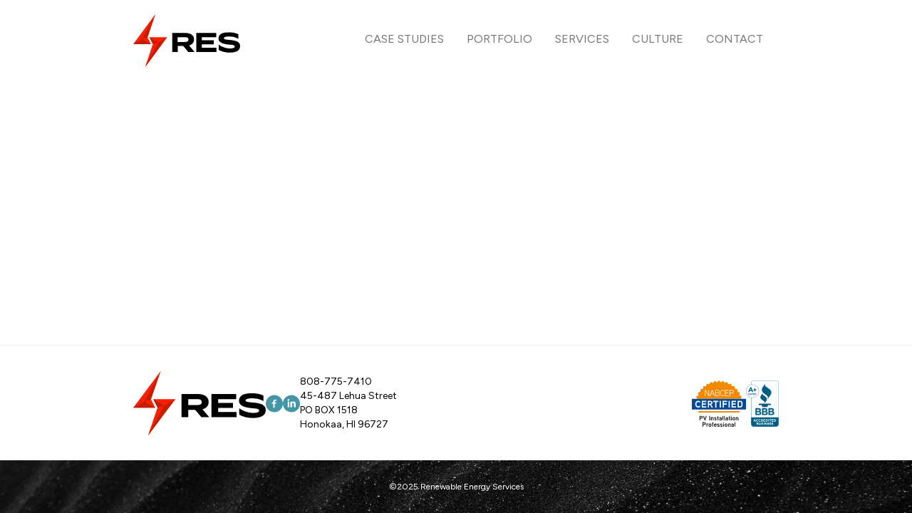

--- FILE ---
content_type: text/css
request_url: https://www.renewablenergy.com/wp-content/themes/ems-wp/style.css?ver=1673373716
body_size: -239
content:
/*
 Theme Name:   EMS WP Starter
 Template:     generatepress
 Version:      0.1
*/


--- FILE ---
content_type: text/css
request_url: https://www.renewablenergy.com/wp-content/cache/min/1/wp-content/themes/ems-wp/dist/css/style.css?ver=1754326077
body_size: 30781
content:
@import url(https://fonts.googleapis.com/css2?family=Figtree:wght@300;400;500;700&display=swap);/*!
 * Font Awesome Free 6.2.0 by @fontawesome - https://fontawesome.com
 * License - https://fontawesome.com/license/free (Icons: CC BY 4.0, Fonts: SIL OFL 1.1, Code: MIT License)
 * Copyright 2022 Fonticons, Inc.
 */.fa{font-family:var(--fa-style-family,"Font Awesome 6 Free");font-weight:var(--fa-style,900)}.fa,.fa-brands,.fa-classic,.fa-regular,.fa-sharp,.fa-solid,.fab,.far,.fas{-moz-osx-font-smoothing:grayscale;-webkit-font-smoothing:antialiased;display:var(--fa-display,inline-block);font-style:normal;font-variant:normal;line-height:1;text-rendering:auto}.fa-classic,.fa-regular,.fa-solid,.far,.fas{font-family:"Font Awesome 6 Free"}.fa-brands,.fab{font-family:"Font Awesome 6 Brands"}.fa-1x{font-size:1em}.fa-2x{font-size:2em}.fa-3x{font-size:3em}.fa-4x{font-size:4em}.fa-5x{font-size:5em}.fa-6x{font-size:6em}.fa-7x{font-size:7em}.fa-8x{font-size:8em}.fa-9x{font-size:9em}.fa-10x{font-size:10em}.fa-2xs{font-size:.625em;line-height:.1em;vertical-align:.225em}.fa-xs{font-size:.75em;line-height:.0833333337em;vertical-align:.125em}.fa-sm{font-size:.875em;line-height:.0714285718em;vertical-align:.0535714295em}.fa-lg{font-size:1.25em;line-height:.05em;vertical-align:-.075em}.fa-xl{font-size:1.5em;line-height:.0416666682em;vertical-align:-.125em}.fa-2xl{font-size:2em;line-height:.03125em;vertical-align:-.1875em}.fa-fw{text-align:center;width:1.25em}.fa-ul{list-style-type:none;margin-left:var(--fa-li-margin,2.5em);padding-left:0}.fa-ul>li{position:relative}.fa-li{left:calc(var(--fa-li-width,2em) * -1);position:absolute;text-align:center;width:var(--fa-li-width,2em);line-height:inherit}.fa-border{border-color:var(--fa-border-color,#eee);border-radius:var(--fa-border-radius,.1em);border-style:var(--fa-border-style,solid);border-width:var(--fa-border-width,.08em);padding:var(--fa-border-padding,.2em .25em .15em)}.fa-pull-left{float:left;margin-right:var(--fa-pull-margin,.3em)}.fa-pull-right{float:right;margin-left:var(--fa-pull-margin,.3em)}.fa-beat{animation-name:fa-beat;animation-delay:var(--fa-animation-delay,0s);animation-direction:var(--fa-animation-direction,normal);animation-duration:var(--fa-animation-duration,1s);animation-iteration-count:var(--fa-animation-iteration-count,infinite);animation-timing-function:var(--fa-animation-timing,ease-in-out)}.fa-bounce{animation-name:fa-bounce;animation-delay:var(--fa-animation-delay,0s);animation-direction:var(--fa-animation-direction,normal);animation-duration:var(--fa-animation-duration,1s);animation-iteration-count:var(--fa-animation-iteration-count,infinite);animation-timing-function:var(--fa-animation-timing,cubic-bezier(.28,.84,.42,1))}.fa-fade{animation-name:fa-fade;animation-delay:var(--fa-animation-delay,0s);animation-direction:var(--fa-animation-direction,normal);animation-duration:var(--fa-animation-duration,1s);animation-iteration-count:var(--fa-animation-iteration-count,infinite);animation-timing-function:var(--fa-animation-timing,cubic-bezier(.4,0,.6,1))}.fa-beat-fade{animation-name:fa-beat-fade;animation-delay:var(--fa-animation-delay,0s);animation-direction:var(--fa-animation-direction,normal);animation-duration:var(--fa-animation-duration,1s);animation-iteration-count:var(--fa-animation-iteration-count,infinite);animation-timing-function:var(--fa-animation-timing,cubic-bezier(.4,0,.6,1))}.fa-flip{animation-name:fa-flip;animation-delay:var(--fa-animation-delay,0s);animation-direction:var(--fa-animation-direction,normal);animation-duration:var(--fa-animation-duration,1s);animation-iteration-count:var(--fa-animation-iteration-count,infinite);animation-timing-function:var(--fa-animation-timing,ease-in-out)}.fa-shake{animation-name:fa-shake;animation-delay:var(--fa-animation-delay,0s);animation-direction:var(--fa-animation-direction,normal);animation-duration:var(--fa-animation-duration,1s);animation-iteration-count:var(--fa-animation-iteration-count,infinite);animation-timing-function:var(--fa-animation-timing,linear)}.fa-spin{animation-name:fa-spin;animation-delay:var(--fa-animation-delay,0s);animation-direction:var(--fa-animation-direction,normal);animation-duration:var(--fa-animation-duration,2s);animation-iteration-count:var(--fa-animation-iteration-count,infinite);animation-timing-function:var(--fa-animation-timing,linear)}.fa-spin-reverse{--fa-animation-direction:reverse}.fa-pulse,.fa-spin-pulse{animation-name:fa-spin;animation-direction:var(--fa-animation-direction,normal);animation-duration:var(--fa-animation-duration,1s);animation-iteration-count:var(--fa-animation-iteration-count,infinite);animation-timing-function:var(--fa-animation-timing,steps(8))}@media (prefers-reduced-motion:reduce){.fa-beat,.fa-beat-fade,.fa-bounce,.fa-fade,.fa-flip,.fa-pulse,.fa-shake,.fa-spin,.fa-spin-pulse{animation-delay:-1ms;animation-duration:1ms;animation-iteration-count:1;transition-delay:0s;transition-duration:0s}}@keyframes fa-beat{0%,90%{transform:scale(1)}45%{transform:scale(var(--fa-beat-scale,1.25))}}@keyframes fa-bounce{0%{transform:scale(1,1) translateY(0)}10%{transform:scale(var(--fa-bounce-start-scale-x,1.1),var(--fa-bounce-start-scale-y,.9)) translateY(0)}30%{transform:scale(var(--fa-bounce-jump-scale-x,.9),var(--fa-bounce-jump-scale-y,1.1)) translateY(var(--fa-bounce-height,-.5em))}50%{transform:scale(var(--fa-bounce-land-scale-x,1.05),var(--fa-bounce-land-scale-y,.95)) translateY(0)}57%{transform:scale(1,1) translateY(var(--fa-bounce-rebound,-.125em))}64%{transform:scale(1,1) translateY(0)}100%{transform:scale(1,1) translateY(0)}}@keyframes fa-fade{50%{opacity:var(--fa-fade-opacity,.4)}}@keyframes fa-beat-fade{0%,100%{opacity:var(--fa-beat-fade-opacity,.4);transform:scale(1)}50%{opacity:1;transform:scale(var(--fa-beat-fade-scale,1.125))}}@keyframes fa-flip{50%{transform:rotate3d(var(--fa-flip-x,0),var(--fa-flip-y,1),var(--fa-flip-z,0),var(--fa-flip-angle,-180deg))}}@keyframes fa-shake{0%{transform:rotate(-15deg)}4%{transform:rotate(15deg)}24%,8%{transform:rotate(-18deg)}12%,28%{transform:rotate(18deg)}16%{transform:rotate(-22deg)}20%{transform:rotate(22deg)}32%{transform:rotate(-12deg)}36%{transform:rotate(12deg)}100%,40%{transform:rotate(0)}}@keyframes fa-spin{0%{transform:rotate(0)}100%{transform:rotate(360deg)}}.fa-rotate-90{transform:rotate(90deg)}.fa-rotate-180{transform:rotate(180deg)}.fa-rotate-270{transform:rotate(270deg)}.fa-flip-horizontal{transform:scale(-1,1)}.fa-flip-vertical{transform:scale(1,-1)}.fa-flip-both,.fa-flip-horizontal.fa-flip-vertical{transform:scale(-1,-1)}.fa-rotate-by{transform:rotate(var(--fa-rotate-angle,none))}.fa-stack{display:inline-block;height:2em;line-height:2em;position:relative;vertical-align:middle;width:2.5em}.fa-stack-1x,.fa-stack-2x{left:0;position:absolute;text-align:center;width:100%;z-index:var(--fa-stack-z-index,auto)}.fa-stack-1x{line-height:inherit}.fa-stack-2x{font-size:2em}.fa-inverse{color:var(--fa-inverse,#fff)}.fa-0::before{content:"\30 "}.fa-1::before{content:"\31 "}.fa-2::before{content:"\32 "}.fa-3::before{content:"\33 "}.fa-4::before{content:"\34 "}.fa-5::before{content:"\35 "}.fa-6::before{content:"\36 "}.fa-7::before{content:"\37 "}.fa-8::before{content:"\38 "}.fa-9::before{content:"\39 "}.fa-fill-drip::before{content:"\f576"}.fa-arrows-to-circle::before{content:"\e4bd"}.fa-circle-chevron-right::before{content:"\f138"}.fa-chevron-circle-right::before{content:"\f138"}.fa-at::before{content:"\@"}.fa-trash-can::before{content:"\f2ed"}.fa-trash-alt::before{content:"\f2ed"}.fa-text-height::before{content:"\f034"}.fa-user-xmark::before{content:"\f235"}.fa-user-times::before{content:"\f235"}.fa-stethoscope::before{content:"\f0f1"}.fa-message::before{content:"\f27a"}.fa-comment-alt::before{content:"\f27a"}.fa-info::before{content:"\f129"}.fa-down-left-and-up-right-to-center::before{content:"\f422"}.fa-compress-alt::before{content:"\f422"}.fa-explosion::before{content:"\e4e9"}.fa-file-lines::before{content:"\f15c"}.fa-file-alt::before{content:"\f15c"}.fa-file-text::before{content:"\f15c"}.fa-wave-square::before{content:"\f83e"}.fa-ring::before{content:"\f70b"}.fa-building-un::before{content:"\e4d9"}.fa-dice-three::before{content:"\f527"}.fa-calendar-days::before{content:"\f073"}.fa-calendar-alt::before{content:"\f073"}.fa-anchor-circle-check::before{content:"\e4aa"}.fa-building-circle-arrow-right::before{content:"\e4d1"}.fa-volleyball::before{content:"\f45f"}.fa-volleyball-ball::before{content:"\f45f"}.fa-arrows-up-to-line::before{content:"\e4c2"}.fa-sort-down::before{content:"\f0dd"}.fa-sort-desc::before{content:"\f0dd"}.fa-circle-minus::before{content:"\f056"}.fa-minus-circle::before{content:"\f056"}.fa-door-open::before{content:"\f52b"}.fa-right-from-bracket::before{content:"\f2f5"}.fa-sign-out-alt::before{content:"\f2f5"}.fa-atom::before{content:"\f5d2"}.fa-soap::before{content:"\e06e"}.fa-icons::before{content:"\f86d"}.fa-heart-music-camera-bolt::before{content:"\f86d"}.fa-microphone-lines-slash::before{content:"\f539"}.fa-microphone-alt-slash::before{content:"\f539"}.fa-bridge-circle-check::before{content:"\e4c9"}.fa-pump-medical::before{content:"\e06a"}.fa-fingerprint::before{content:"\f577"}.fa-hand-point-right::before{content:"\f0a4"}.fa-magnifying-glass-location::before{content:"\f689"}.fa-search-location::before{content:"\f689"}.fa-forward-step::before{content:"\f051"}.fa-step-forward::before{content:"\f051"}.fa-face-smile-beam::before{content:"\f5b8"}.fa-smile-beam::before{content:"\f5b8"}.fa-flag-checkered::before{content:"\f11e"}.fa-football::before{content:"\f44e"}.fa-football-ball::before{content:"\f44e"}.fa-school-circle-exclamation::before{content:"\e56c"}.fa-crop::before{content:"\f125"}.fa-angles-down::before{content:"\f103"}.fa-angle-double-down::before{content:"\f103"}.fa-users-rectangle::before{content:"\e594"}.fa-people-roof::before{content:"\e537"}.fa-people-line::before{content:"\e534"}.fa-beer-mug-empty::before{content:"\f0fc"}.fa-beer::before{content:"\f0fc"}.fa-diagram-predecessor::before{content:"\e477"}.fa-arrow-up-long::before{content:"\f176"}.fa-long-arrow-up::before{content:"\f176"}.fa-fire-flame-simple::before{content:"\f46a"}.fa-burn::before{content:"\f46a"}.fa-person::before{content:"\f183"}.fa-male::before{content:"\f183"}.fa-laptop::before{content:"\f109"}.fa-file-csv::before{content:"\f6dd"}.fa-menorah::before{content:"\f676"}.fa-truck-plane::before{content:"\e58f"}.fa-record-vinyl::before{content:"\f8d9"}.fa-face-grin-stars::before{content:"\f587"}.fa-grin-stars::before{content:"\f587"}.fa-bong::before{content:"\f55c"}.fa-spaghetti-monster-flying::before{content:"\f67b"}.fa-pastafarianism::before{content:"\f67b"}.fa-arrow-down-up-across-line::before{content:"\e4af"}.fa-spoon::before{content:"\f2e5"}.fa-utensil-spoon::before{content:"\f2e5"}.fa-jar-wheat::before{content:"\e517"}.fa-envelopes-bulk::before{content:"\f674"}.fa-mail-bulk::before{content:"\f674"}.fa-file-circle-exclamation::before{content:"\e4eb"}.fa-circle-h::before{content:"\f47e"}.fa-hospital-symbol::before{content:"\f47e"}.fa-pager::before{content:"\f815"}.fa-address-book::before{content:"\f2b9"}.fa-contact-book::before{content:"\f2b9"}.fa-strikethrough::before{content:"\f0cc"}.fa-k::before{content:"K"}.fa-landmark-flag::before{content:"\e51c"}.fa-pencil::before{content:"\f303"}.fa-pencil-alt::before{content:"\f303"}.fa-backward::before{content:"\f04a"}.fa-caret-right::before{content:"\f0da"}.fa-comments::before{content:"\f086"}.fa-paste::before{content:"\f0ea"}.fa-file-clipboard::before{content:"\f0ea"}.fa-code-pull-request::before{content:"\e13c"}.fa-clipboard-list::before{content:"\f46d"}.fa-truck-ramp-box::before{content:"\f4de"}.fa-truck-loading::before{content:"\f4de"}.fa-user-check::before{content:"\f4fc"}.fa-vial-virus::before{content:"\e597"}.fa-sheet-plastic::before{content:"\e571"}.fa-blog::before{content:"\f781"}.fa-user-ninja::before{content:"\f504"}.fa-person-arrow-up-from-line::before{content:"\e539"}.fa-scroll-torah::before{content:"\f6a0"}.fa-torah::before{content:"\f6a0"}.fa-broom-ball::before{content:"\f458"}.fa-quidditch::before{content:"\f458"}.fa-quidditch-broom-ball::before{content:"\f458"}.fa-toggle-off::before{content:"\f204"}.fa-box-archive::before{content:"\f187"}.fa-archive::before{content:"\f187"}.fa-person-drowning::before{content:"\e545"}.fa-arrow-down-9-1::before{content:"\f886"}.fa-sort-numeric-desc::before{content:"\f886"}.fa-sort-numeric-down-alt::before{content:"\f886"}.fa-face-grin-tongue-squint::before{content:"\f58a"}.fa-grin-tongue-squint::before{content:"\f58a"}.fa-spray-can::before{content:"\f5bd"}.fa-truck-monster::before{content:"\f63b"}.fa-w::before{content:"W"}.fa-earth-africa::before{content:"\f57c"}.fa-globe-africa::before{content:"\f57c"}.fa-rainbow::before{content:"\f75b"}.fa-circle-notch::before{content:"\f1ce"}.fa-tablet-screen-button::before{content:"\f3fa"}.fa-tablet-alt::before{content:"\f3fa"}.fa-paw::before{content:"\f1b0"}.fa-cloud::before{content:"\f0c2"}.fa-trowel-bricks::before{content:"\e58a"}.fa-face-flushed::before{content:"\f579"}.fa-flushed::before{content:"\f579"}.fa-hospital-user::before{content:"\f80d"}.fa-tent-arrow-left-right::before{content:"\e57f"}.fa-gavel::before{content:"\f0e3"}.fa-legal::before{content:"\f0e3"}.fa-binoculars::before{content:"\f1e5"}.fa-microphone-slash::before{content:"\f131"}.fa-box-tissue::before{content:"\e05b"}.fa-motorcycle::before{content:"\f21c"}.fa-bell-concierge::before{content:"\f562"}.fa-concierge-bell::before{content:"\f562"}.fa-pen-ruler::before{content:"\f5ae"}.fa-pencil-ruler::before{content:"\f5ae"}.fa-people-arrows::before{content:"\e068"}.fa-people-arrows-left-right::before{content:"\e068"}.fa-mars-and-venus-burst::before{content:"\e523"}.fa-square-caret-right::before{content:"\f152"}.fa-caret-square-right::before{content:"\f152"}.fa-scissors::before{content:"\f0c4"}.fa-cut::before{content:"\f0c4"}.fa-sun-plant-wilt::before{content:"\e57a"}.fa-toilets-portable::before{content:"\e584"}.fa-hockey-puck::before{content:"\f453"}.fa-table::before{content:"\f0ce"}.fa-magnifying-glass-arrow-right::before{content:"\e521"}.fa-tachograph-digital::before{content:"\f566"}.fa-digital-tachograph::before{content:"\f566"}.fa-users-slash::before{content:"\e073"}.fa-clover::before{content:"\e139"}.fa-reply::before{content:"\f3e5"}.fa-mail-reply::before{content:"\f3e5"}.fa-star-and-crescent::before{content:"\f699"}.fa-house-fire::before{content:"\e50c"}.fa-square-minus::before{content:"\f146"}.fa-minus-square::before{content:"\f146"}.fa-helicopter::before{content:"\f533"}.fa-compass::before{content:"\f14e"}.fa-square-caret-down::before{content:"\f150"}.fa-caret-square-down::before{content:"\f150"}.fa-file-circle-question::before{content:"\e4ef"}.fa-laptop-code::before{content:"\f5fc"}.fa-swatchbook::before{content:"\f5c3"}.fa-prescription-bottle::before{content:"\f485"}.fa-bars::before{content:"\f0c9"}.fa-navicon::before{content:"\f0c9"}.fa-people-group::before{content:"\e533"}.fa-hourglass-end::before{content:"\f253"}.fa-hourglass-3::before{content:"\f253"}.fa-heart-crack::before{content:"\f7a9"}.fa-heart-broken::before{content:"\f7a9"}.fa-square-up-right::before{content:"\f360"}.fa-external-link-square-alt::before{content:"\f360"}.fa-face-kiss-beam::before{content:"\f597"}.fa-kiss-beam::before{content:"\f597"}.fa-film::before{content:"\f008"}.fa-ruler-horizontal::before{content:"\f547"}.fa-people-robbery::before{content:"\e536"}.fa-lightbulb::before{content:"\f0eb"}.fa-caret-left::before{content:"\f0d9"}.fa-circle-exclamation::before{content:"\f06a"}.fa-exclamation-circle::before{content:"\f06a"}.fa-school-circle-xmark::before{content:"\e56d"}.fa-arrow-right-from-bracket::before{content:"\f08b"}.fa-sign-out::before{content:"\f08b"}.fa-circle-chevron-down::before{content:"\f13a"}.fa-chevron-circle-down::before{content:"\f13a"}.fa-unlock-keyhole::before{content:"\f13e"}.fa-unlock-alt::before{content:"\f13e"}.fa-cloud-showers-heavy::before{content:"\f740"}.fa-headphones-simple::before{content:"\f58f"}.fa-headphones-alt::before{content:"\f58f"}.fa-sitemap::before{content:"\f0e8"}.fa-circle-dollar-to-slot::before{content:"\f4b9"}.fa-donate::before{content:"\f4b9"}.fa-memory::before{content:"\f538"}.fa-road-spikes::before{content:"\e568"}.fa-fire-burner::before{content:"\e4f1"}.fa-flag::before{content:"\f024"}.fa-hanukiah::before{content:"\f6e6"}.fa-feather::before{content:"\f52d"}.fa-volume-low::before{content:"\f027"}.fa-volume-down::before{content:"\f027"}.fa-comment-slash::before{content:"\f4b3"}.fa-cloud-sun-rain::before{content:"\f743"}.fa-compress::before{content:"\f066"}.fa-wheat-awn::before{content:"\e2cd"}.fa-wheat-alt::before{content:"\e2cd"}.fa-ankh::before{content:"\f644"}.fa-hands-holding-child::before{content:"\e4fa"}.fa-asterisk::before{content:"\*"}.fa-square-check::before{content:"\f14a"}.fa-check-square::before{content:"\f14a"}.fa-peseta-sign::before{content:"\e221"}.fa-heading::before{content:"\f1dc"}.fa-header::before{content:"\f1dc"}.fa-ghost::before{content:"\f6e2"}.fa-list::before{content:"\f03a"}.fa-list-squares::before{content:"\f03a"}.fa-square-phone-flip::before{content:"\f87b"}.fa-phone-square-alt::before{content:"\f87b"}.fa-cart-plus::before{content:"\f217"}.fa-gamepad::before{content:"\f11b"}.fa-circle-dot::before{content:"\f192"}.fa-dot-circle::before{content:"\f192"}.fa-face-dizzy::before{content:"\f567"}.fa-dizzy::before{content:"\f567"}.fa-egg::before{content:"\f7fb"}.fa-house-medical-circle-xmark::before{content:"\e513"}.fa-campground::before{content:"\f6bb"}.fa-folder-plus::before{content:"\f65e"}.fa-futbol::before{content:"\f1e3"}.fa-futbol-ball::before{content:"\f1e3"}.fa-soccer-ball::before{content:"\f1e3"}.fa-paintbrush::before{content:"\f1fc"}.fa-paint-brush::before{content:"\f1fc"}.fa-lock::before{content:"\f023"}.fa-gas-pump::before{content:"\f52f"}.fa-hot-tub-person::before{content:"\f593"}.fa-hot-tub::before{content:"\f593"}.fa-map-location::before{content:"\f59f"}.fa-map-marked::before{content:"\f59f"}.fa-house-flood-water::before{content:"\e50e"}.fa-tree::before{content:"\f1bb"}.fa-bridge-lock::before{content:"\e4cc"}.fa-sack-dollar::before{content:"\f81d"}.fa-pen-to-square::before{content:"\f044"}.fa-edit::before{content:"\f044"}.fa-car-side::before{content:"\f5e4"}.fa-share-nodes::before{content:"\f1e0"}.fa-share-alt::before{content:"\f1e0"}.fa-heart-circle-minus::before{content:"\e4ff"}.fa-hourglass-half::before{content:"\f252"}.fa-hourglass-2::before{content:"\f252"}.fa-microscope::before{content:"\f610"}.fa-sink::before{content:"\e06d"}.fa-bag-shopping::before{content:"\f290"}.fa-shopping-bag::before{content:"\f290"}.fa-arrow-down-z-a::before{content:"\f881"}.fa-sort-alpha-desc::before{content:"\f881"}.fa-sort-alpha-down-alt::before{content:"\f881"}.fa-mitten::before{content:"\f7b5"}.fa-person-rays::before{content:"\e54d"}.fa-users::before{content:"\f0c0"}.fa-eye-slash::before{content:"\f070"}.fa-flask-vial::before{content:"\e4f3"}.fa-hand::before{content:"\f256"}.fa-hand-paper::before{content:"\f256"}.fa-om::before{content:"\f679"}.fa-worm::before{content:"\e599"}.fa-house-circle-xmark::before{content:"\e50b"}.fa-plug::before{content:"\f1e6"}.fa-chevron-up::before{content:"\f077"}.fa-hand-spock::before{content:"\f259"}.fa-stopwatch::before{content:"\f2f2"}.fa-face-kiss::before{content:"\f596"}.fa-kiss::before{content:"\f596"}.fa-bridge-circle-xmark::before{content:"\e4cb"}.fa-face-grin-tongue::before{content:"\f589"}.fa-grin-tongue::before{content:"\f589"}.fa-chess-bishop::before{content:"\f43a"}.fa-face-grin-wink::before{content:"\f58c"}.fa-grin-wink::before{content:"\f58c"}.fa-ear-deaf::before{content:"\f2a4"}.fa-deaf::before{content:"\f2a4"}.fa-deafness::before{content:"\f2a4"}.fa-hard-of-hearing::before{content:"\f2a4"}.fa-road-circle-check::before{content:"\e564"}.fa-dice-five::before{content:"\f523"}.fa-square-rss::before{content:"\f143"}.fa-rss-square::before{content:"\f143"}.fa-land-mine-on::before{content:"\e51b"}.fa-i-cursor::before{content:"\f246"}.fa-stamp::before{content:"\f5bf"}.fa-stairs::before{content:"\e289"}.fa-i::before{content:"I"}.fa-hryvnia-sign::before{content:"\f6f2"}.fa-hryvnia::before{content:"\f6f2"}.fa-pills::before{content:"\f484"}.fa-face-grin-wide::before{content:"\f581"}.fa-grin-alt::before{content:"\f581"}.fa-tooth::before{content:"\f5c9"}.fa-v::before{content:"V"}.fa-bicycle::before{content:"\f206"}.fa-staff-snake::before{content:"\e579"}.fa-rod-asclepius::before{content:"\e579"}.fa-rod-snake::before{content:"\e579"}.fa-staff-aesculapius::before{content:"\e579"}.fa-head-side-cough-slash::before{content:"\e062"}.fa-truck-medical::before{content:"\f0f9"}.fa-ambulance::before{content:"\f0f9"}.fa-wheat-awn-circle-exclamation::before{content:"\e598"}.fa-snowman::before{content:"\f7d0"}.fa-mortar-pestle::before{content:"\f5a7"}.fa-road-barrier::before{content:"\e562"}.fa-school::before{content:"\f549"}.fa-igloo::before{content:"\f7ae"}.fa-joint::before{content:"\f595"}.fa-angle-right::before{content:"\f105"}.fa-horse::before{content:"\f6f0"}.fa-q::before{content:"Q"}.fa-g::before{content:"G"}.fa-notes-medical::before{content:"\f481"}.fa-temperature-half::before{content:"\f2c9"}.fa-temperature-2::before{content:"\f2c9"}.fa-thermometer-2::before{content:"\f2c9"}.fa-thermometer-half::before{content:"\f2c9"}.fa-dong-sign::before{content:"\e169"}.fa-capsules::before{content:"\f46b"}.fa-poo-storm::before{content:"\f75a"}.fa-poo-bolt::before{content:"\f75a"}.fa-face-frown-open::before{content:"\f57a"}.fa-frown-open::before{content:"\f57a"}.fa-hand-point-up::before{content:"\f0a6"}.fa-money-bill::before{content:"\f0d6"}.fa-bookmark::before{content:"\f02e"}.fa-align-justify::before{content:"\f039"}.fa-umbrella-beach::before{content:"\f5ca"}.fa-helmet-un::before{content:"\e503"}.fa-bullseye::before{content:"\f140"}.fa-bacon::before{content:"\f7e5"}.fa-hand-point-down::before{content:"\f0a7"}.fa-arrow-up-from-bracket::before{content:"\e09a"}.fa-folder::before{content:"\f07b"}.fa-folder-blank::before{content:"\f07b"}.fa-file-waveform::before{content:"\f478"}.fa-file-medical-alt::before{content:"\f478"}.fa-radiation::before{content:"\f7b9"}.fa-chart-simple::before{content:"\e473"}.fa-mars-stroke::before{content:"\f229"}.fa-vial::before{content:"\f492"}.fa-gauge::before{content:"\f624"}.fa-dashboard::before{content:"\f624"}.fa-gauge-med::before{content:"\f624"}.fa-tachometer-alt-average::before{content:"\f624"}.fa-wand-magic-sparkles::before{content:"\e2ca"}.fa-magic-wand-sparkles::before{content:"\e2ca"}.fa-e::before{content:"E"}.fa-pen-clip::before{content:"\f305"}.fa-pen-alt::before{content:"\f305"}.fa-bridge-circle-exclamation::before{content:"\e4ca"}.fa-user::before{content:"\f007"}.fa-school-circle-check::before{content:"\e56b"}.fa-dumpster::before{content:"\f793"}.fa-van-shuttle::before{content:"\f5b6"}.fa-shuttle-van::before{content:"\f5b6"}.fa-building-user::before{content:"\e4da"}.fa-square-caret-left::before{content:"\f191"}.fa-caret-square-left::before{content:"\f191"}.fa-highlighter::before{content:"\f591"}.fa-key::before{content:"\f084"}.fa-bullhorn::before{content:"\f0a1"}.fa-globe::before{content:"\f0ac"}.fa-synagogue::before{content:"\f69b"}.fa-person-half-dress::before{content:"\e548"}.fa-road-bridge::before{content:"\e563"}.fa-location-arrow::before{content:"\f124"}.fa-c::before{content:"C"}.fa-tablet-button::before{content:"\f10a"}.fa-building-lock::before{content:"\e4d6"}.fa-pizza-slice::before{content:"\f818"}.fa-money-bill-wave::before{content:"\f53a"}.fa-chart-area::before{content:"\f1fe"}.fa-area-chart::before{content:"\f1fe"}.fa-house-flag::before{content:"\e50d"}.fa-person-circle-minus::before{content:"\e540"}.fa-ban::before{content:"\f05e"}.fa-cancel::before{content:"\f05e"}.fa-camera-rotate::before{content:"\e0d8"}.fa-spray-can-sparkles::before{content:"\f5d0"}.fa-air-freshener::before{content:"\f5d0"}.fa-star::before{content:"\f005"}.fa-repeat::before{content:"\f363"}.fa-cross::before{content:"\f654"}.fa-box::before{content:"\f466"}.fa-venus-mars::before{content:"\f228"}.fa-arrow-pointer::before{content:"\f245"}.fa-mouse-pointer::before{content:"\f245"}.fa-maximize::before{content:"\f31e"}.fa-expand-arrows-alt::before{content:"\f31e"}.fa-charging-station::before{content:"\f5e7"}.fa-shapes::before{content:"\f61f"}.fa-triangle-circle-square::before{content:"\f61f"}.fa-shuffle::before{content:"\f074"}.fa-random::before{content:"\f074"}.fa-person-running::before{content:"\f70c"}.fa-running::before{content:"\f70c"}.fa-mobile-retro::before{content:"\e527"}.fa-grip-lines-vertical::before{content:"\f7a5"}.fa-spider::before{content:"\f717"}.fa-hands-bound::before{content:"\e4f9"}.fa-file-invoice-dollar::before{content:"\f571"}.fa-plane-circle-exclamation::before{content:"\e556"}.fa-x-ray::before{content:"\f497"}.fa-spell-check::before{content:"\f891"}.fa-slash::before{content:"\f715"}.fa-computer-mouse::before{content:"\f8cc"}.fa-mouse::before{content:"\f8cc"}.fa-arrow-right-to-bracket::before{content:"\f090"}.fa-sign-in::before{content:"\f090"}.fa-shop-slash::before{content:"\e070"}.fa-store-alt-slash::before{content:"\e070"}.fa-server::before{content:"\f233"}.fa-virus-covid-slash::before{content:"\e4a9"}.fa-shop-lock::before{content:"\e4a5"}.fa-hourglass-start::before{content:"\f251"}.fa-hourglass-1::before{content:"\f251"}.fa-blender-phone::before{content:"\f6b6"}.fa-building-wheat::before{content:"\e4db"}.fa-person-breastfeeding::before{content:"\e53a"}.fa-right-to-bracket::before{content:"\f2f6"}.fa-sign-in-alt::before{content:"\f2f6"}.fa-venus::before{content:"\f221"}.fa-passport::before{content:"\f5ab"}.fa-heart-pulse::before{content:"\f21e"}.fa-heartbeat::before{content:"\f21e"}.fa-people-carry-box::before{content:"\f4ce"}.fa-people-carry::before{content:"\f4ce"}.fa-temperature-high::before{content:"\f769"}.fa-microchip::before{content:"\f2db"}.fa-crown::before{content:"\f521"}.fa-weight-hanging::before{content:"\f5cd"}.fa-xmarks-lines::before{content:"\e59a"}.fa-file-prescription::before{content:"\f572"}.fa-weight-scale::before{content:"\f496"}.fa-weight::before{content:"\f496"}.fa-user-group::before{content:"\f500"}.fa-user-friends::before{content:"\f500"}.fa-arrow-up-a-z::before{content:"\f15e"}.fa-sort-alpha-up::before{content:"\f15e"}.fa-chess-knight::before{content:"\f441"}.fa-face-laugh-squint::before{content:"\f59b"}.fa-laugh-squint::before{content:"\f59b"}.fa-wheelchair::before{content:"\f193"}.fa-circle-arrow-up::before{content:"\f0aa"}.fa-arrow-circle-up::before{content:"\f0aa"}.fa-toggle-on::before{content:"\f205"}.fa-person-walking::before{content:"\f554"}.fa-walking::before{content:"\f554"}.fa-l::before{content:"L"}.fa-fire::before{content:"\f06d"}.fa-bed-pulse::before{content:"\f487"}.fa-procedures::before{content:"\f487"}.fa-shuttle-space::before{content:"\f197"}.fa-space-shuttle::before{content:"\f197"}.fa-face-laugh::before{content:"\f599"}.fa-laugh::before{content:"\f599"}.fa-folder-open::before{content:"\f07c"}.fa-heart-circle-plus::before{content:"\e500"}.fa-code-fork::before{content:"\e13b"}.fa-city::before{content:"\f64f"}.fa-microphone-lines::before{content:"\f3c9"}.fa-microphone-alt::before{content:"\f3c9"}.fa-pepper-hot::before{content:"\f816"}.fa-unlock::before{content:"\f09c"}.fa-colon-sign::before{content:"\e140"}.fa-headset::before{content:"\f590"}.fa-store-slash::before{content:"\e071"}.fa-road-circle-xmark::before{content:"\e566"}.fa-user-minus::before{content:"\f503"}.fa-mars-stroke-up::before{content:"\f22a"}.fa-mars-stroke-v::before{content:"\f22a"}.fa-champagne-glasses::before{content:"\f79f"}.fa-glass-cheers::before{content:"\f79f"}.fa-clipboard::before{content:"\f328"}.fa-house-circle-exclamation::before{content:"\e50a"}.fa-file-arrow-up::before{content:"\f574"}.fa-file-upload::before{content:"\f574"}.fa-wifi::before{content:"\f1eb"}.fa-wifi-3::before{content:"\f1eb"}.fa-wifi-strong::before{content:"\f1eb"}.fa-bath::before{content:"\f2cd"}.fa-bathtub::before{content:"\f2cd"}.fa-underline::before{content:"\f0cd"}.fa-user-pen::before{content:"\f4ff"}.fa-user-edit::before{content:"\f4ff"}.fa-signature::before{content:"\f5b7"}.fa-stroopwafel::before{content:"\f551"}.fa-bold::before{content:"\f032"}.fa-anchor-lock::before{content:"\e4ad"}.fa-building-ngo::before{content:"\e4d7"}.fa-manat-sign::before{content:"\e1d5"}.fa-not-equal::before{content:"\f53e"}.fa-border-top-left::before{content:"\f853"}.fa-border-style::before{content:"\f853"}.fa-map-location-dot::before{content:"\f5a0"}.fa-map-marked-alt::before{content:"\f5a0"}.fa-jedi::before{content:"\f669"}.fa-square-poll-vertical::before{content:"\f681"}.fa-poll::before{content:"\f681"}.fa-mug-hot::before{content:"\f7b6"}.fa-car-battery::before{content:"\f5df"}.fa-battery-car::before{content:"\f5df"}.fa-gift::before{content:"\f06b"}.fa-dice-two::before{content:"\f528"}.fa-chess-queen::before{content:"\f445"}.fa-glasses::before{content:"\f530"}.fa-chess-board::before{content:"\f43c"}.fa-building-circle-check::before{content:"\e4d2"}.fa-person-chalkboard::before{content:"\e53d"}.fa-mars-stroke-right::before{content:"\f22b"}.fa-mars-stroke-h::before{content:"\f22b"}.fa-hand-back-fist::before{content:"\f255"}.fa-hand-rock::before{content:"\f255"}.fa-square-caret-up::before{content:"\f151"}.fa-caret-square-up::before{content:"\f151"}.fa-cloud-showers-water::before{content:"\e4e4"}.fa-chart-bar::before{content:"\f080"}.fa-bar-chart::before{content:"\f080"}.fa-hands-bubbles::before{content:"\e05e"}.fa-hands-wash::before{content:"\e05e"}.fa-less-than-equal::before{content:"\f537"}.fa-train::before{content:"\f238"}.fa-eye-low-vision::before{content:"\f2a8"}.fa-low-vision::before{content:"\f2a8"}.fa-crow::before{content:"\f520"}.fa-sailboat::before{content:"\e445"}.fa-window-restore::before{content:"\f2d2"}.fa-square-plus::before{content:"\f0fe"}.fa-plus-square::before{content:"\f0fe"}.fa-torii-gate::before{content:"\f6a1"}.fa-frog::before{content:"\f52e"}.fa-bucket::before{content:"\e4cf"}.fa-image::before{content:"\f03e"}.fa-microphone::before{content:"\f130"}.fa-cow::before{content:"\f6c8"}.fa-caret-up::before{content:"\f0d8"}.fa-screwdriver::before{content:"\f54a"}.fa-folder-closed::before{content:"\e185"}.fa-house-tsunami::before{content:"\e515"}.fa-square-nfi::before{content:"\e576"}.fa-arrow-up-from-ground-water::before{content:"\e4b5"}.fa-martini-glass::before{content:"\f57b"}.fa-glass-martini-alt::before{content:"\f57b"}.fa-rotate-left::before{content:"\f2ea"}.fa-rotate-back::before{content:"\f2ea"}.fa-rotate-backward::before{content:"\f2ea"}.fa-undo-alt::before{content:"\f2ea"}.fa-table-columns::before{content:"\f0db"}.fa-columns::before{content:"\f0db"}.fa-lemon::before{content:"\f094"}.fa-head-side-mask::before{content:"\e063"}.fa-handshake::before{content:"\f2b5"}.fa-gem::before{content:"\f3a5"}.fa-dolly::before{content:"\f472"}.fa-dolly-box::before{content:"\f472"}.fa-smoking::before{content:"\f48d"}.fa-minimize::before{content:"\f78c"}.fa-compress-arrows-alt::before{content:"\f78c"}.fa-monument::before{content:"\f5a6"}.fa-snowplow::before{content:"\f7d2"}.fa-angles-right::before{content:"\f101"}.fa-angle-double-right::before{content:"\f101"}.fa-cannabis::before{content:"\f55f"}.fa-circle-play::before{content:"\f144"}.fa-play-circle::before{content:"\f144"}.fa-tablets::before{content:"\f490"}.fa-ethernet::before{content:"\f796"}.fa-euro-sign::before{content:"\f153"}.fa-eur::before{content:"\f153"}.fa-euro::before{content:"\f153"}.fa-chair::before{content:"\f6c0"}.fa-circle-check::before{content:"\f058"}.fa-check-circle::before{content:"\f058"}.fa-circle-stop::before{content:"\f28d"}.fa-stop-circle::before{content:"\f28d"}.fa-compass-drafting::before{content:"\f568"}.fa-drafting-compass::before{content:"\f568"}.fa-plate-wheat::before{content:"\e55a"}.fa-icicles::before{content:"\f7ad"}.fa-person-shelter::before{content:"\e54f"}.fa-neuter::before{content:"\f22c"}.fa-id-badge::before{content:"\f2c1"}.fa-marker::before{content:"\f5a1"}.fa-face-laugh-beam::before{content:"\f59a"}.fa-laugh-beam::before{content:"\f59a"}.fa-helicopter-symbol::before{content:"\e502"}.fa-universal-access::before{content:"\f29a"}.fa-circle-chevron-up::before{content:"\f139"}.fa-chevron-circle-up::before{content:"\f139"}.fa-lari-sign::before{content:"\e1c8"}.fa-volcano::before{content:"\f770"}.fa-person-walking-dashed-line-arrow-right::before{content:"\e553"}.fa-sterling-sign::before{content:"\f154"}.fa-gbp::before{content:"\f154"}.fa-pound-sign::before{content:"\f154"}.fa-viruses::before{content:"\e076"}.fa-square-person-confined::before{content:"\e577"}.fa-user-tie::before{content:"\f508"}.fa-arrow-down-long::before{content:"\f175"}.fa-long-arrow-down::before{content:"\f175"}.fa-tent-arrow-down-to-line::before{content:"\e57e"}.fa-certificate::before{content:"\f0a3"}.fa-reply-all::before{content:"\f122"}.fa-mail-reply-all::before{content:"\f122"}.fa-suitcase::before{content:"\f0f2"}.fa-person-skating::before{content:"\f7c5"}.fa-skating::before{content:"\f7c5"}.fa-filter-circle-dollar::before{content:"\f662"}.fa-funnel-dollar::before{content:"\f662"}.fa-camera-retro::before{content:"\f083"}.fa-circle-arrow-down::before{content:"\f0ab"}.fa-arrow-circle-down::before{content:"\f0ab"}.fa-file-import::before{content:"\f56f"}.fa-arrow-right-to-file::before{content:"\f56f"}.fa-square-arrow-up-right::before{content:"\f14c"}.fa-external-link-square::before{content:"\f14c"}.fa-box-open::before{content:"\f49e"}.fa-scroll::before{content:"\f70e"}.fa-spa::before{content:"\f5bb"}.fa-location-pin-lock::before{content:"\e51f"}.fa-pause::before{content:"\f04c"}.fa-hill-avalanche::before{content:"\e507"}.fa-temperature-empty::before{content:"\f2cb"}.fa-temperature-0::before{content:"\f2cb"}.fa-thermometer-0::before{content:"\f2cb"}.fa-thermometer-empty::before{content:"\f2cb"}.fa-bomb::before{content:"\f1e2"}.fa-registered::before{content:"\f25d"}.fa-address-card::before{content:"\f2bb"}.fa-contact-card::before{content:"\f2bb"}.fa-vcard::before{content:"\f2bb"}.fa-scale-unbalanced-flip::before{content:"\f516"}.fa-balance-scale-right::before{content:"\f516"}.fa-subscript::before{content:"\f12c"}.fa-diamond-turn-right::before{content:"\f5eb"}.fa-directions::before{content:"\f5eb"}.fa-burst::before{content:"\e4dc"}.fa-house-laptop::before{content:"\e066"}.fa-laptop-house::before{content:"\e066"}.fa-face-tired::before{content:"\f5c8"}.fa-tired::before{content:"\f5c8"}.fa-money-bills::before{content:"\e1f3"}.fa-smog::before{content:"\f75f"}.fa-crutch::before{content:"\f7f7"}.fa-cloud-arrow-up::before{content:"\f0ee"}.fa-cloud-upload::before{content:"\f0ee"}.fa-cloud-upload-alt::before{content:"\f0ee"}.fa-palette::before{content:"\f53f"}.fa-arrows-turn-right::before{content:"\e4c0"}.fa-vest::before{content:"\e085"}.fa-ferry::before{content:"\e4ea"}.fa-arrows-down-to-people::before{content:"\e4b9"}.fa-seedling::before{content:"\f4d8"}.fa-sprout::before{content:"\f4d8"}.fa-left-right::before{content:"\f337"}.fa-arrows-alt-h::before{content:"\f337"}.fa-boxes-packing::before{content:"\e4c7"}.fa-circle-arrow-left::before{content:"\f0a8"}.fa-arrow-circle-left::before{content:"\f0a8"}.fa-group-arrows-rotate::before{content:"\e4f6"}.fa-bowl-food::before{content:"\e4c6"}.fa-candy-cane::before{content:"\f786"}.fa-arrow-down-wide-short::before{content:"\f160"}.fa-sort-amount-asc::before{content:"\f160"}.fa-sort-amount-down::before{content:"\f160"}.fa-cloud-bolt::before{content:"\f76c"}.fa-thunderstorm::before{content:"\f76c"}.fa-text-slash::before{content:"\f87d"}.fa-remove-format::before{content:"\f87d"}.fa-face-smile-wink::before{content:"\f4da"}.fa-smile-wink::before{content:"\f4da"}.fa-file-word::before{content:"\f1c2"}.fa-file-powerpoint::before{content:"\f1c4"}.fa-arrows-left-right::before{content:"\f07e"}.fa-arrows-h::before{content:"\f07e"}.fa-house-lock::before{content:"\e510"}.fa-cloud-arrow-down::before{content:"\f0ed"}.fa-cloud-download::before{content:"\f0ed"}.fa-cloud-download-alt::before{content:"\f0ed"}.fa-children::before{content:"\e4e1"}.fa-chalkboard::before{content:"\f51b"}.fa-blackboard::before{content:"\f51b"}.fa-user-large-slash::before{content:"\f4fa"}.fa-user-alt-slash::before{content:"\f4fa"}.fa-envelope-open::before{content:"\f2b6"}.fa-handshake-simple-slash::before{content:"\e05f"}.fa-handshake-alt-slash::before{content:"\e05f"}.fa-mattress-pillow::before{content:"\e525"}.fa-guarani-sign::before{content:"\e19a"}.fa-arrows-rotate::before{content:"\f021"}.fa-refresh::before{content:"\f021"}.fa-sync::before{content:"\f021"}.fa-fire-extinguisher::before{content:"\f134"}.fa-cruzeiro-sign::before{content:"\e152"}.fa-greater-than-equal::before{content:"\f532"}.fa-shield-halved::before{content:"\f3ed"}.fa-shield-alt::before{content:"\f3ed"}.fa-book-atlas::before{content:"\f558"}.fa-atlas::before{content:"\f558"}.fa-virus::before{content:"\e074"}.fa-envelope-circle-check::before{content:"\e4e8"}.fa-layer-group::before{content:"\f5fd"}.fa-arrows-to-dot::before{content:"\e4be"}.fa-archway::before{content:"\f557"}.fa-heart-circle-check::before{content:"\e4fd"}.fa-house-chimney-crack::before{content:"\f6f1"}.fa-house-damage::before{content:"\f6f1"}.fa-file-zipper::before{content:"\f1c6"}.fa-file-archive::before{content:"\f1c6"}.fa-square::before{content:"\f0c8"}.fa-martini-glass-empty::before{content:"\f000"}.fa-glass-martini::before{content:"\f000"}.fa-couch::before{content:"\f4b8"}.fa-cedi-sign::before{content:"\e0df"}.fa-italic::before{content:"\f033"}.fa-church::before{content:"\f51d"}.fa-comments-dollar::before{content:"\f653"}.fa-democrat::before{content:"\f747"}.fa-z::before{content:"Z"}.fa-person-skiing::before{content:"\f7c9"}.fa-skiing::before{content:"\f7c9"}.fa-road-lock::before{content:"\e567"}.fa-a::before{content:"A"}.fa-temperature-arrow-down::before{content:"\e03f"}.fa-temperature-down::before{content:"\e03f"}.fa-feather-pointed::before{content:"\f56b"}.fa-feather-alt::before{content:"\f56b"}.fa-p::before{content:"P"}.fa-snowflake::before{content:"\f2dc"}.fa-newspaper::before{content:"\f1ea"}.fa-rectangle-ad::before{content:"\f641"}.fa-ad::before{content:"\f641"}.fa-circle-arrow-right::before{content:"\f0a9"}.fa-arrow-circle-right::before{content:"\f0a9"}.fa-filter-circle-xmark::before{content:"\e17b"}.fa-locust::before{content:"\e520"}.fa-sort::before{content:"\f0dc"}.fa-unsorted::before{content:"\f0dc"}.fa-list-ol::before{content:"\f0cb"}.fa-list-1-2::before{content:"\f0cb"}.fa-list-numeric::before{content:"\f0cb"}.fa-person-dress-burst::before{content:"\e544"}.fa-money-check-dollar::before{content:"\f53d"}.fa-money-check-alt::before{content:"\f53d"}.fa-vector-square::before{content:"\f5cb"}.fa-bread-slice::before{content:"\f7ec"}.fa-language::before{content:"\f1ab"}.fa-face-kiss-wink-heart::before{content:"\f598"}.fa-kiss-wink-heart::before{content:"\f598"}.fa-filter::before{content:"\f0b0"}.fa-question::before{content:"\?"}.fa-file-signature::before{content:"\f573"}.fa-up-down-left-right::before{content:"\f0b2"}.fa-arrows-alt::before{content:"\f0b2"}.fa-house-chimney-user::before{content:"\e065"}.fa-hand-holding-heart::before{content:"\f4be"}.fa-puzzle-piece::before{content:"\f12e"}.fa-money-check::before{content:"\f53c"}.fa-star-half-stroke::before{content:"\f5c0"}.fa-star-half-alt::before{content:"\f5c0"}.fa-code::before{content:"\f121"}.fa-whiskey-glass::before{content:"\f7a0"}.fa-glass-whiskey::before{content:"\f7a0"}.fa-building-circle-exclamation::before{content:"\e4d3"}.fa-magnifying-glass-chart::before{content:"\e522"}.fa-arrow-up-right-from-square::before{content:"\f08e"}.fa-external-link::before{content:"\f08e"}.fa-cubes-stacked::before{content:"\e4e6"}.fa-won-sign::before{content:"\f159"}.fa-krw::before{content:"\f159"}.fa-won::before{content:"\f159"}.fa-virus-covid::before{content:"\e4a8"}.fa-austral-sign::before{content:"\e0a9"}.fa-f::before{content:"F"}.fa-leaf::before{content:"\f06c"}.fa-road::before{content:"\f018"}.fa-taxi::before{content:"\f1ba"}.fa-cab::before{content:"\f1ba"}.fa-person-circle-plus::before{content:"\e541"}.fa-chart-pie::before{content:"\f200"}.fa-pie-chart::before{content:"\f200"}.fa-bolt-lightning::before{content:"\e0b7"}.fa-sack-xmark::before{content:"\e56a"}.fa-file-excel::before{content:"\f1c3"}.fa-file-contract::before{content:"\f56c"}.fa-fish-fins::before{content:"\e4f2"}.fa-building-flag::before{content:"\e4d5"}.fa-face-grin-beam::before{content:"\f582"}.fa-grin-beam::before{content:"\f582"}.fa-object-ungroup::before{content:"\f248"}.fa-poop::before{content:"\f619"}.fa-location-pin::before{content:"\f041"}.fa-map-marker::before{content:"\f041"}.fa-kaaba::before{content:"\f66b"}.fa-toilet-paper::before{content:"\f71e"}.fa-helmet-safety::before{content:"\f807"}.fa-hard-hat::before{content:"\f807"}.fa-hat-hard::before{content:"\f807"}.fa-eject::before{content:"\f052"}.fa-circle-right::before{content:"\f35a"}.fa-arrow-alt-circle-right::before{content:"\f35a"}.fa-plane-circle-check::before{content:"\e555"}.fa-face-rolling-eyes::before{content:"\f5a5"}.fa-meh-rolling-eyes::before{content:"\f5a5"}.fa-object-group::before{content:"\f247"}.fa-chart-line::before{content:"\f201"}.fa-line-chart::before{content:"\f201"}.fa-mask-ventilator::before{content:"\e524"}.fa-arrow-right::before{content:"\f061"}.fa-signs-post::before{content:"\f277"}.fa-map-signs::before{content:"\f277"}.fa-cash-register::before{content:"\f788"}.fa-person-circle-question::before{content:"\e542"}.fa-h::before{content:"H"}.fa-tarp::before{content:"\e57b"}.fa-screwdriver-wrench::before{content:"\f7d9"}.fa-tools::before{content:"\f7d9"}.fa-arrows-to-eye::before{content:"\e4bf"}.fa-plug-circle-bolt::before{content:"\e55b"}.fa-heart::before{content:"\f004"}.fa-mars-and-venus::before{content:"\f224"}.fa-house-user::before{content:"\e1b0"}.fa-home-user::before{content:"\e1b0"}.fa-dumpster-fire::before{content:"\f794"}.fa-house-crack::before{content:"\e3b1"}.fa-martini-glass-citrus::before{content:"\f561"}.fa-cocktail::before{content:"\f561"}.fa-face-surprise::before{content:"\f5c2"}.fa-surprise::before{content:"\f5c2"}.fa-bottle-water::before{content:"\e4c5"}.fa-circle-pause::before{content:"\f28b"}.fa-pause-circle::before{content:"\f28b"}.fa-toilet-paper-slash::before{content:"\e072"}.fa-apple-whole::before{content:"\f5d1"}.fa-apple-alt::before{content:"\f5d1"}.fa-kitchen-set::before{content:"\e51a"}.fa-r::before{content:"R"}.fa-temperature-quarter::before{content:"\f2ca"}.fa-temperature-1::before{content:"\f2ca"}.fa-thermometer-1::before{content:"\f2ca"}.fa-thermometer-quarter::before{content:"\f2ca"}.fa-cube::before{content:"\f1b2"}.fa-bitcoin-sign::before{content:"\e0b4"}.fa-shield-dog::before{content:"\e573"}.fa-solar-panel::before{content:"\f5ba"}.fa-lock-open::before{content:"\f3c1"}.fa-elevator::before{content:"\e16d"}.fa-money-bill-transfer::before{content:"\e528"}.fa-money-bill-trend-up::before{content:"\e529"}.fa-house-flood-water-circle-arrow-right::before{content:"\e50f"}.fa-square-poll-horizontal::before{content:"\f682"}.fa-poll-h::before{content:"\f682"}.fa-circle::before{content:"\f111"}.fa-backward-fast::before{content:"\f049"}.fa-fast-backward::before{content:"\f049"}.fa-recycle::before{content:"\f1b8"}.fa-user-astronaut::before{content:"\f4fb"}.fa-plane-slash::before{content:"\e069"}.fa-trademark::before{content:"\f25c"}.fa-basketball::before{content:"\f434"}.fa-basketball-ball::before{content:"\f434"}.fa-satellite-dish::before{content:"\f7c0"}.fa-circle-up::before{content:"\f35b"}.fa-arrow-alt-circle-up::before{content:"\f35b"}.fa-mobile-screen-button::before{content:"\f3cd"}.fa-mobile-alt::before{content:"\f3cd"}.fa-volume-high::before{content:"\f028"}.fa-volume-up::before{content:"\f028"}.fa-users-rays::before{content:"\e593"}.fa-wallet::before{content:"\f555"}.fa-clipboard-check::before{content:"\f46c"}.fa-file-audio::before{content:"\f1c7"}.fa-burger::before{content:"\f805"}.fa-hamburger::before{content:"\f805"}.fa-wrench::before{content:"\f0ad"}.fa-bugs::before{content:"\e4d0"}.fa-rupee-sign::before{content:"\f156"}.fa-rupee::before{content:"\f156"}.fa-file-image::before{content:"\f1c5"}.fa-circle-question::before{content:"\f059"}.fa-question-circle::before{content:"\f059"}.fa-plane-departure::before{content:"\f5b0"}.fa-handshake-slash::before{content:"\e060"}.fa-book-bookmark::before{content:"\e0bb"}.fa-code-branch::before{content:"\f126"}.fa-hat-cowboy::before{content:"\f8c0"}.fa-bridge::before{content:"\e4c8"}.fa-phone-flip::before{content:"\f879"}.fa-phone-alt::before{content:"\f879"}.fa-truck-front::before{content:"\e2b7"}.fa-cat::before{content:"\f6be"}.fa-anchor-circle-exclamation::before{content:"\e4ab"}.fa-truck-field::before{content:"\e58d"}.fa-route::before{content:"\f4d7"}.fa-clipboard-question::before{content:"\e4e3"}.fa-panorama::before{content:"\e209"}.fa-comment-medical::before{content:"\f7f5"}.fa-teeth-open::before{content:"\f62f"}.fa-file-circle-minus::before{content:"\e4ed"}.fa-tags::before{content:"\f02c"}.fa-wine-glass::before{content:"\f4e3"}.fa-forward-fast::before{content:"\f050"}.fa-fast-forward::before{content:"\f050"}.fa-face-meh-blank::before{content:"\f5a4"}.fa-meh-blank::before{content:"\f5a4"}.fa-square-parking::before{content:"\f540"}.fa-parking::before{content:"\f540"}.fa-house-signal::before{content:"\e012"}.fa-bars-progress::before{content:"\f828"}.fa-tasks-alt::before{content:"\f828"}.fa-faucet-drip::before{content:"\e006"}.fa-cart-flatbed::before{content:"\f474"}.fa-dolly-flatbed::before{content:"\f474"}.fa-ban-smoking::before{content:"\f54d"}.fa-smoking-ban::before{content:"\f54d"}.fa-terminal::before{content:"\f120"}.fa-mobile-button::before{content:"\f10b"}.fa-house-medical-flag::before{content:"\e514"}.fa-basket-shopping::before{content:"\f291"}.fa-shopping-basket::before{content:"\f291"}.fa-tape::before{content:"\f4db"}.fa-bus-simple::before{content:"\f55e"}.fa-bus-alt::before{content:"\f55e"}.fa-eye::before{content:"\f06e"}.fa-face-sad-cry::before{content:"\f5b3"}.fa-sad-cry::before{content:"\f5b3"}.fa-audio-description::before{content:"\f29e"}.fa-person-military-to-person::before{content:"\e54c"}.fa-file-shield::before{content:"\e4f0"}.fa-user-slash::before{content:"\f506"}.fa-pen::before{content:"\f304"}.fa-tower-observation::before{content:"\e586"}.fa-file-code::before{content:"\f1c9"}.fa-signal::before{content:"\f012"}.fa-signal-5::before{content:"\f012"}.fa-signal-perfect::before{content:"\f012"}.fa-bus::before{content:"\f207"}.fa-heart-circle-xmark::before{content:"\e501"}.fa-house-chimney::before{content:"\e3af"}.fa-home-lg::before{content:"\e3af"}.fa-window-maximize::before{content:"\f2d0"}.fa-face-frown::before{content:"\f119"}.fa-frown::before{content:"\f119"}.fa-prescription::before{content:"\f5b1"}.fa-shop::before{content:"\f54f"}.fa-store-alt::before{content:"\f54f"}.fa-floppy-disk::before{content:"\f0c7"}.fa-save::before{content:"\f0c7"}.fa-vihara::before{content:"\f6a7"}.fa-scale-unbalanced::before{content:"\f515"}.fa-balance-scale-left::before{content:"\f515"}.fa-sort-up::before{content:"\f0de"}.fa-sort-asc::before{content:"\f0de"}.fa-comment-dots::before{content:"\f4ad"}.fa-commenting::before{content:"\f4ad"}.fa-plant-wilt::before{content:"\e5aa"}.fa-diamond::before{content:"\f219"}.fa-face-grin-squint::before{content:"\f585"}.fa-grin-squint::before{content:"\f585"}.fa-hand-holding-dollar::before{content:"\f4c0"}.fa-hand-holding-usd::before{content:"\f4c0"}.fa-bacterium::before{content:"\e05a"}.fa-hand-pointer::before{content:"\f25a"}.fa-drum-steelpan::before{content:"\f56a"}.fa-hand-scissors::before{content:"\f257"}.fa-hands-praying::before{content:"\f684"}.fa-praying-hands::before{content:"\f684"}.fa-arrow-rotate-right::before{content:"\f01e"}.fa-arrow-right-rotate::before{content:"\f01e"}.fa-arrow-rotate-forward::before{content:"\f01e"}.fa-redo::before{content:"\f01e"}.fa-biohazard::before{content:"\f780"}.fa-location-crosshairs::before{content:"\f601"}.fa-location::before{content:"\f601"}.fa-mars-double::before{content:"\f227"}.fa-child-dress::before{content:"\e59c"}.fa-users-between-lines::before{content:"\e591"}.fa-lungs-virus::before{content:"\e067"}.fa-face-grin-tears::before{content:"\f588"}.fa-grin-tears::before{content:"\f588"}.fa-phone::before{content:"\f095"}.fa-calendar-xmark::before{content:"\f273"}.fa-calendar-times::before{content:"\f273"}.fa-child-reaching::before{content:"\e59d"}.fa-head-side-virus::before{content:"\e064"}.fa-user-gear::before{content:"\f4fe"}.fa-user-cog::before{content:"\f4fe"}.fa-arrow-up-1-9::before{content:"\f163"}.fa-sort-numeric-up::before{content:"\f163"}.fa-door-closed::before{content:"\f52a"}.fa-shield-virus::before{content:"\e06c"}.fa-dice-six::before{content:"\f526"}.fa-mosquito-net::before{content:"\e52c"}.fa-bridge-water::before{content:"\e4ce"}.fa-person-booth::before{content:"\f756"}.fa-text-width::before{content:"\f035"}.fa-hat-wizard::before{content:"\f6e8"}.fa-pen-fancy::before{content:"\f5ac"}.fa-person-digging::before{content:"\f85e"}.fa-digging::before{content:"\f85e"}.fa-trash::before{content:"\f1f8"}.fa-gauge-simple::before{content:"\f629"}.fa-gauge-simple-med::before{content:"\f629"}.fa-tachometer-average::before{content:"\f629"}.fa-book-medical::before{content:"\f7e6"}.fa-poo::before{content:"\f2fe"}.fa-quote-right::before{content:"\f10e"}.fa-quote-right-alt::before{content:"\f10e"}.fa-shirt::before{content:"\f553"}.fa-t-shirt::before{content:"\f553"}.fa-tshirt::before{content:"\f553"}.fa-cubes::before{content:"\f1b3"}.fa-divide::before{content:"\f529"}.fa-tenge-sign::before{content:"\f7d7"}.fa-tenge::before{content:"\f7d7"}.fa-headphones::before{content:"\f025"}.fa-hands-holding::before{content:"\f4c2"}.fa-hands-clapping::before{content:"\e1a8"}.fa-republican::before{content:"\f75e"}.fa-arrow-left::before{content:"\f060"}.fa-person-circle-xmark::before{content:"\e543"}.fa-ruler::before{content:"\f545"}.fa-align-left::before{content:"\f036"}.fa-dice-d6::before{content:"\f6d1"}.fa-restroom::before{content:"\f7bd"}.fa-j::before{content:"J"}.fa-users-viewfinder::before{content:"\e595"}.fa-file-video::before{content:"\f1c8"}.fa-up-right-from-square::before{content:"\f35d"}.fa-external-link-alt::before{content:"\f35d"}.fa-table-cells::before{content:"\f00a"}.fa-th::before{content:"\f00a"}.fa-file-pdf::before{content:"\f1c1"}.fa-book-bible::before{content:"\f647"}.fa-bible::before{content:"\f647"}.fa-o::before{content:"O"}.fa-suitcase-medical::before{content:"\f0fa"}.fa-medkit::before{content:"\f0fa"}.fa-user-secret::before{content:"\f21b"}.fa-otter::before{content:"\f700"}.fa-person-dress::before{content:"\f182"}.fa-female::before{content:"\f182"}.fa-comment-dollar::before{content:"\f651"}.fa-business-time::before{content:"\f64a"}.fa-briefcase-clock::before{content:"\f64a"}.fa-table-cells-large::before{content:"\f009"}.fa-th-large::before{content:"\f009"}.fa-book-tanakh::before{content:"\f827"}.fa-tanakh::before{content:"\f827"}.fa-phone-volume::before{content:"\f2a0"}.fa-volume-control-phone::before{content:"\f2a0"}.fa-hat-cowboy-side::before{content:"\f8c1"}.fa-clipboard-user::before{content:"\f7f3"}.fa-child::before{content:"\f1ae"}.fa-lira-sign::before{content:"\f195"}.fa-satellite::before{content:"\f7bf"}.fa-plane-lock::before{content:"\e558"}.fa-tag::before{content:"\f02b"}.fa-comment::before{content:"\f075"}.fa-cake-candles::before{content:"\f1fd"}.fa-birthday-cake::before{content:"\f1fd"}.fa-cake::before{content:"\f1fd"}.fa-envelope::before{content:"\f0e0"}.fa-angles-up::before{content:"\f102"}.fa-angle-double-up::before{content:"\f102"}.fa-paperclip::before{content:"\f0c6"}.fa-arrow-right-to-city::before{content:"\e4b3"}.fa-ribbon::before{content:"\f4d6"}.fa-lungs::before{content:"\f604"}.fa-arrow-up-9-1::before{content:"\f887"}.fa-sort-numeric-up-alt::before{content:"\f887"}.fa-litecoin-sign::before{content:"\e1d3"}.fa-border-none::before{content:"\f850"}.fa-circle-nodes::before{content:"\e4e2"}.fa-parachute-box::before{content:"\f4cd"}.fa-indent::before{content:"\f03c"}.fa-truck-field-un::before{content:"\e58e"}.fa-hourglass::before{content:"\f254"}.fa-hourglass-empty::before{content:"\f254"}.fa-mountain::before{content:"\f6fc"}.fa-user-doctor::before{content:"\f0f0"}.fa-user-md::before{content:"\f0f0"}.fa-circle-info::before{content:"\f05a"}.fa-info-circle::before{content:"\f05a"}.fa-cloud-meatball::before{content:"\f73b"}.fa-camera::before{content:"\f030"}.fa-camera-alt::before{content:"\f030"}.fa-square-virus::before{content:"\e578"}.fa-meteor::before{content:"\f753"}.fa-car-on::before{content:"\e4dd"}.fa-sleigh::before{content:"\f7cc"}.fa-arrow-down-1-9::before{content:"\f162"}.fa-sort-numeric-asc::before{content:"\f162"}.fa-sort-numeric-down::before{content:"\f162"}.fa-hand-holding-droplet::before{content:"\f4c1"}.fa-hand-holding-water::before{content:"\f4c1"}.fa-water::before{content:"\f773"}.fa-calendar-check::before{content:"\f274"}.fa-braille::before{content:"\f2a1"}.fa-prescription-bottle-medical::before{content:"\f486"}.fa-prescription-bottle-alt::before{content:"\f486"}.fa-landmark::before{content:"\f66f"}.fa-truck::before{content:"\f0d1"}.fa-crosshairs::before{content:"\f05b"}.fa-person-cane::before{content:"\e53c"}.fa-tent::before{content:"\e57d"}.fa-vest-patches::before{content:"\e086"}.fa-check-double::before{content:"\f560"}.fa-arrow-down-a-z::before{content:"\f15d"}.fa-sort-alpha-asc::before{content:"\f15d"}.fa-sort-alpha-down::before{content:"\f15d"}.fa-money-bill-wheat::before{content:"\e52a"}.fa-cookie::before{content:"\f563"}.fa-arrow-rotate-left::before{content:"\f0e2"}.fa-arrow-left-rotate::before{content:"\f0e2"}.fa-arrow-rotate-back::before{content:"\f0e2"}.fa-arrow-rotate-backward::before{content:"\f0e2"}.fa-undo::before{content:"\f0e2"}.fa-hard-drive::before{content:"\f0a0"}.fa-hdd::before{content:"\f0a0"}.fa-face-grin-squint-tears::before{content:"\f586"}.fa-grin-squint-tears::before{content:"\f586"}.fa-dumbbell::before{content:"\f44b"}.fa-rectangle-list::before{content:"\f022"}.fa-list-alt::before{content:"\f022"}.fa-tarp-droplet::before{content:"\e57c"}.fa-house-medical-circle-check::before{content:"\e511"}.fa-person-skiing-nordic::before{content:"\f7ca"}.fa-skiing-nordic::before{content:"\f7ca"}.fa-calendar-plus::before{content:"\f271"}.fa-plane-arrival::before{content:"\f5af"}.fa-circle-left::before{content:"\f359"}.fa-arrow-alt-circle-left::before{content:"\f359"}.fa-train-subway::before{content:"\f239"}.fa-subway::before{content:"\f239"}.fa-chart-gantt::before{content:"\e0e4"}.fa-indian-rupee-sign::before{content:"\e1bc"}.fa-indian-rupee::before{content:"\e1bc"}.fa-inr::before{content:"\e1bc"}.fa-crop-simple::before{content:"\f565"}.fa-crop-alt::before{content:"\f565"}.fa-money-bill-1::before{content:"\f3d1"}.fa-money-bill-alt::before{content:"\f3d1"}.fa-left-long::before{content:"\f30a"}.fa-long-arrow-alt-left::before{content:"\f30a"}.fa-dna::before{content:"\f471"}.fa-virus-slash::before{content:"\e075"}.fa-minus::before{content:"\f068"}.fa-subtract::before{content:"\f068"}.fa-child-rifle::before{content:"\e4e0"}.fa-chess::before{content:"\f439"}.fa-arrow-left-long::before{content:"\f177"}.fa-long-arrow-left::before{content:"\f177"}.fa-plug-circle-check::before{content:"\e55c"}.fa-street-view::before{content:"\f21d"}.fa-franc-sign::before{content:"\e18f"}.fa-volume-off::before{content:"\f026"}.fa-hands-asl-interpreting::before{content:"\f2a3"}.fa-american-sign-language-interpreting::before{content:"\f2a3"}.fa-asl-interpreting::before{content:"\f2a3"}.fa-hands-american-sign-language-interpreting::before{content:"\f2a3"}.fa-gear::before{content:"\f013"}.fa-cog::before{content:"\f013"}.fa-droplet-slash::before{content:"\f5c7"}.fa-tint-slash::before{content:"\f5c7"}.fa-mosque::before{content:"\f678"}.fa-mosquito::before{content:"\e52b"}.fa-star-of-david::before{content:"\f69a"}.fa-person-military-rifle::before{content:"\e54b"}.fa-cart-shopping::before{content:"\f07a"}.fa-shopping-cart::before{content:"\f07a"}.fa-vials::before{content:"\f493"}.fa-plug-circle-plus::before{content:"\e55f"}.fa-place-of-worship::before{content:"\f67f"}.fa-grip-vertical::before{content:"\f58e"}.fa-arrow-turn-up::before{content:"\f148"}.fa-level-up::before{content:"\f148"}.fa-u::before{content:"U"}.fa-square-root-variable::before{content:"\f698"}.fa-square-root-alt::before{content:"\f698"}.fa-clock::before{content:"\f017"}.fa-clock-four::before{content:"\f017"}.fa-backward-step::before{content:"\f048"}.fa-step-backward::before{content:"\f048"}.fa-pallet::before{content:"\f482"}.fa-faucet::before{content:"\e005"}.fa-baseball-bat-ball::before{content:"\f432"}.fa-s::before{content:"S"}.fa-timeline::before{content:"\e29c"}.fa-keyboard::before{content:"\f11c"}.fa-caret-down::before{content:"\f0d7"}.fa-house-chimney-medical::before{content:"\f7f2"}.fa-clinic-medical::before{content:"\f7f2"}.fa-temperature-three-quarters::before{content:"\f2c8"}.fa-temperature-3::before{content:"\f2c8"}.fa-thermometer-3::before{content:"\f2c8"}.fa-thermometer-three-quarters::before{content:"\f2c8"}.fa-mobile-screen::before{content:"\f3cf"}.fa-mobile-android-alt::before{content:"\f3cf"}.fa-plane-up::before{content:"\e22d"}.fa-piggy-bank::before{content:"\f4d3"}.fa-battery-half::before{content:"\f242"}.fa-battery-3::before{content:"\f242"}.fa-mountain-city::before{content:"\e52e"}.fa-coins::before{content:"\f51e"}.fa-khanda::before{content:"\f66d"}.fa-sliders::before{content:"\f1de"}.fa-sliders-h::before{content:"\f1de"}.fa-folder-tree::before{content:"\f802"}.fa-network-wired::before{content:"\f6ff"}.fa-map-pin::before{content:"\f276"}.fa-hamsa::before{content:"\f665"}.fa-cent-sign::before{content:"\e3f5"}.fa-flask::before{content:"\f0c3"}.fa-person-pregnant::before{content:"\e31e"}.fa-wand-sparkles::before{content:"\f72b"}.fa-ellipsis-vertical::before{content:"\f142"}.fa-ellipsis-v::before{content:"\f142"}.fa-ticket::before{content:"\f145"}.fa-power-off::before{content:"\f011"}.fa-right-long::before{content:"\f30b"}.fa-long-arrow-alt-right::before{content:"\f30b"}.fa-flag-usa::before{content:"\f74d"}.fa-laptop-file::before{content:"\e51d"}.fa-tty::before{content:"\f1e4"}.fa-teletype::before{content:"\f1e4"}.fa-diagram-next::before{content:"\e476"}.fa-person-rifle::before{content:"\e54e"}.fa-house-medical-circle-exclamation::before{content:"\e512"}.fa-closed-captioning::before{content:"\f20a"}.fa-person-hiking::before{content:"\f6ec"}.fa-hiking::before{content:"\f6ec"}.fa-venus-double::before{content:"\f226"}.fa-images::before{content:"\f302"}.fa-calculator::before{content:"\f1ec"}.fa-people-pulling::before{content:"\e535"}.fa-n::before{content:"N"}.fa-cable-car::before{content:"\f7da"}.fa-tram::before{content:"\f7da"}.fa-cloud-rain::before{content:"\f73d"}.fa-building-circle-xmark::before{content:"\e4d4"}.fa-ship::before{content:"\f21a"}.fa-arrows-down-to-line::before{content:"\e4b8"}.fa-download::before{content:"\f019"}.fa-face-grin::before{content:"\f580"}.fa-grin::before{content:"\f580"}.fa-delete-left::before{content:"\f55a"}.fa-backspace::before{content:"\f55a"}.fa-eye-dropper::before{content:"\f1fb"}.fa-eye-dropper-empty::before{content:"\f1fb"}.fa-eyedropper::before{content:"\f1fb"}.fa-file-circle-check::before{content:"\e5a0"}.fa-forward::before{content:"\f04e"}.fa-mobile::before{content:"\f3ce"}.fa-mobile-android::before{content:"\f3ce"}.fa-mobile-phone::before{content:"\f3ce"}.fa-face-meh::before{content:"\f11a"}.fa-meh::before{content:"\f11a"}.fa-align-center::before{content:"\f037"}.fa-book-skull::before{content:"\f6b7"}.fa-book-dead::before{content:"\f6b7"}.fa-id-card::before{content:"\f2c2"}.fa-drivers-license::before{content:"\f2c2"}.fa-outdent::before{content:"\f03b"}.fa-dedent::before{content:"\f03b"}.fa-heart-circle-exclamation::before{content:"\e4fe"}.fa-house::before{content:"\f015"}.fa-home::before{content:"\f015"}.fa-home-alt::before{content:"\f015"}.fa-home-lg-alt::before{content:"\f015"}.fa-calendar-week::before{content:"\f784"}.fa-laptop-medical::before{content:"\f812"}.fa-b::before{content:"B"}.fa-file-medical::before{content:"\f477"}.fa-dice-one::before{content:"\f525"}.fa-kiwi-bird::before{content:"\f535"}.fa-arrow-right-arrow-left::before{content:"\f0ec"}.fa-exchange::before{content:"\f0ec"}.fa-rotate-right::before{content:"\f2f9"}.fa-redo-alt::before{content:"\f2f9"}.fa-rotate-forward::before{content:"\f2f9"}.fa-utensils::before{content:"\f2e7"}.fa-cutlery::before{content:"\f2e7"}.fa-arrow-up-wide-short::before{content:"\f161"}.fa-sort-amount-up::before{content:"\f161"}.fa-mill-sign::before{content:"\e1ed"}.fa-bowl-rice::before{content:"\e2eb"}.fa-skull::before{content:"\f54c"}.fa-tower-broadcast::before{content:"\f519"}.fa-broadcast-tower::before{content:"\f519"}.fa-truck-pickup::before{content:"\f63c"}.fa-up-long::before{content:"\f30c"}.fa-long-arrow-alt-up::before{content:"\f30c"}.fa-stop::before{content:"\f04d"}.fa-code-merge::before{content:"\f387"}.fa-upload::before{content:"\f093"}.fa-hurricane::before{content:"\f751"}.fa-mound::before{content:"\e52d"}.fa-toilet-portable::before{content:"\e583"}.fa-compact-disc::before{content:"\f51f"}.fa-file-arrow-down::before{content:"\f56d"}.fa-file-download::before{content:"\f56d"}.fa-caravan::before{content:"\f8ff"}.fa-shield-cat::before{content:"\e572"}.fa-bolt::before{content:"\f0e7"}.fa-zap::before{content:"\f0e7"}.fa-glass-water::before{content:"\e4f4"}.fa-oil-well::before{content:"\e532"}.fa-vault::before{content:"\e2c5"}.fa-mars::before{content:"\f222"}.fa-toilet::before{content:"\f7d8"}.fa-plane-circle-xmark::before{content:"\e557"}.fa-yen-sign::before{content:"\f157"}.fa-cny::before{content:"\f157"}.fa-jpy::before{content:"\f157"}.fa-rmb::before{content:"\f157"}.fa-yen::before{content:"\f157"}.fa-ruble-sign::before{content:"\f158"}.fa-rouble::before{content:"\f158"}.fa-rub::before{content:"\f158"}.fa-ruble::before{content:"\f158"}.fa-sun::before{content:"\f185"}.fa-guitar::before{content:"\f7a6"}.fa-face-laugh-wink::before{content:"\f59c"}.fa-laugh-wink::before{content:"\f59c"}.fa-horse-head::before{content:"\f7ab"}.fa-bore-hole::before{content:"\e4c3"}.fa-industry::before{content:"\f275"}.fa-circle-down::before{content:"\f358"}.fa-arrow-alt-circle-down::before{content:"\f358"}.fa-arrows-turn-to-dots::before{content:"\e4c1"}.fa-florin-sign::before{content:"\e184"}.fa-arrow-down-short-wide::before{content:"\f884"}.fa-sort-amount-desc::before{content:"\f884"}.fa-sort-amount-down-alt::before{content:"\f884"}.fa-less-than::before{content:"\<"}.fa-angle-down::before{content:"\f107"}.fa-car-tunnel::before{content:"\e4de"}.fa-head-side-cough::before{content:"\e061"}.fa-grip-lines::before{content:"\f7a4"}.fa-thumbs-down::before{content:"\f165"}.fa-user-lock::before{content:"\f502"}.fa-arrow-right-long::before{content:"\f178"}.fa-long-arrow-right::before{content:"\f178"}.fa-anchor-circle-xmark::before{content:"\e4ac"}.fa-ellipsis::before{content:"\f141"}.fa-ellipsis-h::before{content:"\f141"}.fa-chess-pawn::before{content:"\f443"}.fa-kit-medical::before{content:"\f479"}.fa-first-aid::before{content:"\f479"}.fa-person-through-window::before{content:"\e5a9"}.fa-toolbox::before{content:"\f552"}.fa-hands-holding-circle::before{content:"\e4fb"}.fa-bug::before{content:"\f188"}.fa-credit-card::before{content:"\f09d"}.fa-credit-card-alt::before{content:"\f09d"}.fa-car::before{content:"\f1b9"}.fa-automobile::before{content:"\f1b9"}.fa-hand-holding-hand::before{content:"\e4f7"}.fa-book-open-reader::before{content:"\f5da"}.fa-book-reader::before{content:"\f5da"}.fa-mountain-sun::before{content:"\e52f"}.fa-arrows-left-right-to-line::before{content:"\e4ba"}.fa-dice-d20::before{content:"\f6cf"}.fa-truck-droplet::before{content:"\e58c"}.fa-file-circle-xmark::before{content:"\e5a1"}.fa-temperature-arrow-up::before{content:"\e040"}.fa-temperature-up::before{content:"\e040"}.fa-medal::before{content:"\f5a2"}.fa-bed::before{content:"\f236"}.fa-square-h::before{content:"\f0fd"}.fa-h-square::before{content:"\f0fd"}.fa-podcast::before{content:"\f2ce"}.fa-temperature-full::before{content:"\f2c7"}.fa-temperature-4::before{content:"\f2c7"}.fa-thermometer-4::before{content:"\f2c7"}.fa-thermometer-full::before{content:"\f2c7"}.fa-bell::before{content:"\f0f3"}.fa-superscript::before{content:"\f12b"}.fa-plug-circle-xmark::before{content:"\e560"}.fa-star-of-life::before{content:"\f621"}.fa-phone-slash::before{content:"\f3dd"}.fa-paint-roller::before{content:"\f5aa"}.fa-handshake-angle::before{content:"\f4c4"}.fa-hands-helping::before{content:"\f4c4"}.fa-location-dot::before{content:"\f3c5"}.fa-map-marker-alt::before{content:"\f3c5"}.fa-file::before{content:"\f15b"}.fa-greater-than::before{content:"\>"}.fa-person-swimming::before{content:"\f5c4"}.fa-swimmer::before{content:"\f5c4"}.fa-arrow-down::before{content:"\f063"}.fa-droplet::before{content:"\f043"}.fa-tint::before{content:"\f043"}.fa-eraser::before{content:"\f12d"}.fa-earth-americas::before{content:"\f57d"}.fa-earth::before{content:"\f57d"}.fa-earth-america::before{content:"\f57d"}.fa-globe-americas::before{content:"\f57d"}.fa-person-burst::before{content:"\e53b"}.fa-dove::before{content:"\f4ba"}.fa-battery-empty::before{content:"\f244"}.fa-battery-0::before{content:"\f244"}.fa-socks::before{content:"\f696"}.fa-inbox::before{content:"\f01c"}.fa-section::before{content:"\e447"}.fa-gauge-high::before{content:"\f625"}.fa-tachometer-alt::before{content:"\f625"}.fa-tachometer-alt-fast::before{content:"\f625"}.fa-envelope-open-text::before{content:"\f658"}.fa-hospital::before{content:"\f0f8"}.fa-hospital-alt::before{content:"\f0f8"}.fa-hospital-wide::before{content:"\f0f8"}.fa-wine-bottle::before{content:"\f72f"}.fa-chess-rook::before{content:"\f447"}.fa-bars-staggered::before{content:"\f550"}.fa-reorder::before{content:"\f550"}.fa-stream::before{content:"\f550"}.fa-dharmachakra::before{content:"\f655"}.fa-hotdog::before{content:"\f80f"}.fa-person-walking-with-cane::before{content:"\f29d"}.fa-blind::before{content:"\f29d"}.fa-drum::before{content:"\f569"}.fa-ice-cream::before{content:"\f810"}.fa-heart-circle-bolt::before{content:"\e4fc"}.fa-fax::before{content:"\f1ac"}.fa-paragraph::before{content:"\f1dd"}.fa-check-to-slot::before{content:"\f772"}.fa-vote-yea::before{content:"\f772"}.fa-star-half::before{content:"\f089"}.fa-boxes-stacked::before{content:"\f468"}.fa-boxes::before{content:"\f468"}.fa-boxes-alt::before{content:"\f468"}.fa-link::before{content:"\f0c1"}.fa-chain::before{content:"\f0c1"}.fa-ear-listen::before{content:"\f2a2"}.fa-assistive-listening-systems::before{content:"\f2a2"}.fa-tree-city::before{content:"\e587"}.fa-play::before{content:"\f04b"}.fa-font::before{content:"\f031"}.fa-rupiah-sign::before{content:"\e23d"}.fa-magnifying-glass::before{content:"\f002"}.fa-search::before{content:"\f002"}.fa-table-tennis-paddle-ball::before{content:"\f45d"}.fa-ping-pong-paddle-ball::before{content:"\f45d"}.fa-table-tennis::before{content:"\f45d"}.fa-person-dots-from-line::before{content:"\f470"}.fa-diagnoses::before{content:"\f470"}.fa-trash-can-arrow-up::before{content:"\f82a"}.fa-trash-restore-alt::before{content:"\f82a"}.fa-naira-sign::before{content:"\e1f6"}.fa-cart-arrow-down::before{content:"\f218"}.fa-walkie-talkie::before{content:"\f8ef"}.fa-file-pen::before{content:"\f31c"}.fa-file-edit::before{content:"\f31c"}.fa-receipt::before{content:"\f543"}.fa-square-pen::before{content:"\f14b"}.fa-pen-square::before{content:"\f14b"}.fa-pencil-square::before{content:"\f14b"}.fa-suitcase-rolling::before{content:"\f5c1"}.fa-person-circle-exclamation::before{content:"\e53f"}.fa-chevron-down::before{content:"\f078"}.fa-battery-full::before{content:"\f240"}.fa-battery::before{content:"\f240"}.fa-battery-5::before{content:"\f240"}.fa-skull-crossbones::before{content:"\f714"}.fa-code-compare::before{content:"\e13a"}.fa-list-ul::before{content:"\f0ca"}.fa-list-dots::before{content:"\f0ca"}.fa-school-lock::before{content:"\e56f"}.fa-tower-cell::before{content:"\e585"}.fa-down-long::before{content:"\f309"}.fa-long-arrow-alt-down::before{content:"\f309"}.fa-ranking-star::before{content:"\e561"}.fa-chess-king::before{content:"\f43f"}.fa-person-harassing::before{content:"\e549"}.fa-brazilian-real-sign::before{content:"\e46c"}.fa-landmark-dome::before{content:"\f752"}.fa-landmark-alt::before{content:"\f752"}.fa-arrow-up::before{content:"\f062"}.fa-tv::before{content:"\f26c"}.fa-television::before{content:"\f26c"}.fa-tv-alt::before{content:"\f26c"}.fa-shrimp::before{content:"\e448"}.fa-list-check::before{content:"\f0ae"}.fa-tasks::before{content:"\f0ae"}.fa-jug-detergent::before{content:"\e519"}.fa-circle-user::before{content:"\f2bd"}.fa-user-circle::before{content:"\f2bd"}.fa-user-shield::before{content:"\f505"}.fa-wind::before{content:"\f72e"}.fa-car-burst::before{content:"\f5e1"}.fa-car-crash::before{content:"\f5e1"}.fa-y::before{content:"Y"}.fa-person-snowboarding::before{content:"\f7ce"}.fa-snowboarding::before{content:"\f7ce"}.fa-truck-fast::before{content:"\f48b"}.fa-shipping-fast::before{content:"\f48b"}.fa-fish::before{content:"\f578"}.fa-user-graduate::before{content:"\f501"}.fa-circle-half-stroke::before{content:"\f042"}.fa-adjust::before{content:"\f042"}.fa-clapperboard::before{content:"\e131"}.fa-circle-radiation::before{content:"\f7ba"}.fa-radiation-alt::before{content:"\f7ba"}.fa-baseball::before{content:"\f433"}.fa-baseball-ball::before{content:"\f433"}.fa-jet-fighter-up::before{content:"\e518"}.fa-diagram-project::before{content:"\f542"}.fa-project-diagram::before{content:"\f542"}.fa-copy::before{content:"\f0c5"}.fa-volume-xmark::before{content:"\f6a9"}.fa-volume-mute::before{content:"\f6a9"}.fa-volume-times::before{content:"\f6a9"}.fa-hand-sparkles::before{content:"\e05d"}.fa-grip::before{content:"\f58d"}.fa-grip-horizontal::before{content:"\f58d"}.fa-share-from-square::before{content:"\f14d"}.fa-share-square::before{content:"\f14d"}.fa-gun::before{content:"\e19b"}.fa-square-phone::before{content:"\f098"}.fa-phone-square::before{content:"\f098"}.fa-plus::before{content:"\+"}.fa-add::before{content:"\+"}.fa-expand::before{content:"\f065"}.fa-computer::before{content:"\e4e5"}.fa-xmark::before{content:"\f00d"}.fa-close::before{content:"\f00d"}.fa-multiply::before{content:"\f00d"}.fa-remove::before{content:"\f00d"}.fa-times::before{content:"\f00d"}.fa-arrows-up-down-left-right::before{content:"\f047"}.fa-arrows::before{content:"\f047"}.fa-chalkboard-user::before{content:"\f51c"}.fa-chalkboard-teacher::before{content:"\f51c"}.fa-peso-sign::before{content:"\e222"}.fa-building-shield::before{content:"\e4d8"}.fa-baby::before{content:"\f77c"}.fa-users-line::before{content:"\e592"}.fa-quote-left::before{content:"\f10d"}.fa-quote-left-alt::before{content:"\f10d"}.fa-tractor::before{content:"\f722"}.fa-trash-arrow-up::before{content:"\f829"}.fa-trash-restore::before{content:"\f829"}.fa-arrow-down-up-lock::before{content:"\e4b0"}.fa-lines-leaning::before{content:"\e51e"}.fa-ruler-combined::before{content:"\f546"}.fa-copyright::before{content:"\f1f9"}.fa-equals::before{content:"\="}.fa-blender::before{content:"\f517"}.fa-teeth::before{content:"\f62e"}.fa-shekel-sign::before{content:"\f20b"}.fa-ils::before{content:"\f20b"}.fa-shekel::before{content:"\f20b"}.fa-sheqel::before{content:"\f20b"}.fa-sheqel-sign::before{content:"\f20b"}.fa-map::before{content:"\f279"}.fa-rocket::before{content:"\f135"}.fa-photo-film::before{content:"\f87c"}.fa-photo-video::before{content:"\f87c"}.fa-folder-minus::before{content:"\f65d"}.fa-store::before{content:"\f54e"}.fa-arrow-trend-up::before{content:"\e098"}.fa-plug-circle-minus::before{content:"\e55e"}.fa-sign-hanging::before{content:"\f4d9"}.fa-sign::before{content:"\f4d9"}.fa-bezier-curve::before{content:"\f55b"}.fa-bell-slash::before{content:"\f1f6"}.fa-tablet::before{content:"\f3fb"}.fa-tablet-android::before{content:"\f3fb"}.fa-school-flag::before{content:"\e56e"}.fa-fill::before{content:"\f575"}.fa-angle-up::before{content:"\f106"}.fa-drumstick-bite::before{content:"\f6d7"}.fa-holly-berry::before{content:"\f7aa"}.fa-chevron-left::before{content:"\f053"}.fa-bacteria::before{content:"\e059"}.fa-hand-lizard::before{content:"\f258"}.fa-disease::before{content:"\f7fa"}.fa-briefcase-medical::before{content:"\f469"}.fa-genderless::before{content:"\f22d"}.fa-chevron-right::before{content:"\f054"}.fa-retweet::before{content:"\f079"}.fa-car-rear::before{content:"\f5de"}.fa-car-alt::before{content:"\f5de"}.fa-pump-soap::before{content:"\e06b"}.fa-video-slash::before{content:"\f4e2"}.fa-battery-quarter::before{content:"\f243"}.fa-battery-2::before{content:"\f243"}.fa-radio::before{content:"\f8d7"}.fa-baby-carriage::before{content:"\f77d"}.fa-carriage-baby::before{content:"\f77d"}.fa-traffic-light::before{content:"\f637"}.fa-thermometer::before{content:"\f491"}.fa-vr-cardboard::before{content:"\f729"}.fa-hand-middle-finger::before{content:"\f806"}.fa-percent::before{content:"\%"}.fa-percentage::before{content:"\%"}.fa-truck-moving::before{content:"\f4df"}.fa-glass-water-droplet::before{content:"\e4f5"}.fa-display::before{content:"\e163"}.fa-face-smile::before{content:"\f118"}.fa-smile::before{content:"\f118"}.fa-thumbtack::before{content:"\f08d"}.fa-thumb-tack::before{content:"\f08d"}.fa-trophy::before{content:"\f091"}.fa-person-praying::before{content:"\f683"}.fa-pray::before{content:"\f683"}.fa-hammer::before{content:"\f6e3"}.fa-hand-peace::before{content:"\f25b"}.fa-rotate::before{content:"\f2f1"}.fa-sync-alt::before{content:"\f2f1"}.fa-spinner::before{content:"\f110"}.fa-robot::before{content:"\f544"}.fa-peace::before{content:"\f67c"}.fa-gears::before{content:"\f085"}.fa-cogs::before{content:"\f085"}.fa-warehouse::before{content:"\f494"}.fa-arrow-up-right-dots::before{content:"\e4b7"}.fa-splotch::before{content:"\f5bc"}.fa-face-grin-hearts::before{content:"\f584"}.fa-grin-hearts::before{content:"\f584"}.fa-dice-four::before{content:"\f524"}.fa-sim-card::before{content:"\f7c4"}.fa-transgender::before{content:"\f225"}.fa-transgender-alt::before{content:"\f225"}.fa-mercury::before{content:"\f223"}.fa-arrow-turn-down::before{content:"\f149"}.fa-level-down::before{content:"\f149"}.fa-person-falling-burst::before{content:"\e547"}.fa-award::before{content:"\f559"}.fa-ticket-simple::before{content:"\f3ff"}.fa-ticket-alt::before{content:"\f3ff"}.fa-building::before{content:"\f1ad"}.fa-angles-left::before{content:"\f100"}.fa-angle-double-left::before{content:"\f100"}.fa-qrcode::before{content:"\f029"}.fa-clock-rotate-left::before{content:"\f1da"}.fa-history::before{content:"\f1da"}.fa-face-grin-beam-sweat::before{content:"\f583"}.fa-grin-beam-sweat::before{content:"\f583"}.fa-file-export::before{content:"\f56e"}.fa-arrow-right-from-file::before{content:"\f56e"}.fa-shield::before{content:"\f132"}.fa-shield-blank::before{content:"\f132"}.fa-arrow-up-short-wide::before{content:"\f885"}.fa-sort-amount-up-alt::before{content:"\f885"}.fa-house-medical::before{content:"\e3b2"}.fa-golf-ball-tee::before{content:"\f450"}.fa-golf-ball::before{content:"\f450"}.fa-circle-chevron-left::before{content:"\f137"}.fa-chevron-circle-left::before{content:"\f137"}.fa-house-chimney-window::before{content:"\e00d"}.fa-pen-nib::before{content:"\f5ad"}.fa-tent-arrow-turn-left::before{content:"\e580"}.fa-tents::before{content:"\e582"}.fa-wand-magic::before{content:"\f0d0"}.fa-magic::before{content:"\f0d0"}.fa-dog::before{content:"\f6d3"}.fa-carrot::before{content:"\f787"}.fa-moon::before{content:"\f186"}.fa-wine-glass-empty::before{content:"\f5ce"}.fa-wine-glass-alt::before{content:"\f5ce"}.fa-cheese::before{content:"\f7ef"}.fa-yin-yang::before{content:"\f6ad"}.fa-music::before{content:"\f001"}.fa-code-commit::before{content:"\f386"}.fa-temperature-low::before{content:"\f76b"}.fa-person-biking::before{content:"\f84a"}.fa-biking::before{content:"\f84a"}.fa-broom::before{content:"\f51a"}.fa-shield-heart::before{content:"\e574"}.fa-gopuram::before{content:"\f664"}.fa-earth-oceania::before{content:"\e47b"}.fa-globe-oceania::before{content:"\e47b"}.fa-square-xmark::before{content:"\f2d3"}.fa-times-square::before{content:"\f2d3"}.fa-xmark-square::before{content:"\f2d3"}.fa-hashtag::before{content:"\#"}.fa-up-right-and-down-left-from-center::before{content:"\f424"}.fa-expand-alt::before{content:"\f424"}.fa-oil-can::before{content:"\f613"}.fa-t::before{content:"T"}.fa-hippo::before{content:"\f6ed"}.fa-chart-column::before{content:"\e0e3"}.fa-infinity::before{content:"\f534"}.fa-vial-circle-check::before{content:"\e596"}.fa-person-arrow-down-to-line::before{content:"\e538"}.fa-voicemail::before{content:"\f897"}.fa-fan::before{content:"\f863"}.fa-person-walking-luggage::before{content:"\e554"}.fa-up-down::before{content:"\f338"}.fa-arrows-alt-v::before{content:"\f338"}.fa-cloud-moon-rain::before{content:"\f73c"}.fa-calendar::before{content:"\f133"}.fa-trailer::before{content:"\e041"}.fa-bahai::before{content:"\f666"}.fa-haykal::before{content:"\f666"}.fa-sd-card::before{content:"\f7c2"}.fa-dragon::before{content:"\f6d5"}.fa-shoe-prints::before{content:"\f54b"}.fa-circle-plus::before{content:"\f055"}.fa-plus-circle::before{content:"\f055"}.fa-face-grin-tongue-wink::before{content:"\f58b"}.fa-grin-tongue-wink::before{content:"\f58b"}.fa-hand-holding::before{content:"\f4bd"}.fa-plug-circle-exclamation::before{content:"\e55d"}.fa-link-slash::before{content:"\f127"}.fa-chain-broken::before{content:"\f127"}.fa-chain-slash::before{content:"\f127"}.fa-unlink::before{content:"\f127"}.fa-clone::before{content:"\f24d"}.fa-person-walking-arrow-loop-left::before{content:"\e551"}.fa-arrow-up-z-a::before{content:"\f882"}.fa-sort-alpha-up-alt::before{content:"\f882"}.fa-fire-flame-curved::before{content:"\f7e4"}.fa-fire-alt::before{content:"\f7e4"}.fa-tornado::before{content:"\f76f"}.fa-file-circle-plus::before{content:"\e494"}.fa-book-quran::before{content:"\f687"}.fa-quran::before{content:"\f687"}.fa-anchor::before{content:"\f13d"}.fa-border-all::before{content:"\f84c"}.fa-face-angry::before{content:"\f556"}.fa-angry::before{content:"\f556"}.fa-cookie-bite::before{content:"\f564"}.fa-arrow-trend-down::before{content:"\e097"}.fa-rss::before{content:"\f09e"}.fa-feed::before{content:"\f09e"}.fa-draw-polygon::before{content:"\f5ee"}.fa-scale-balanced::before{content:"\f24e"}.fa-balance-scale::before{content:"\f24e"}.fa-gauge-simple-high::before{content:"\f62a"}.fa-tachometer::before{content:"\f62a"}.fa-tachometer-fast::before{content:"\f62a"}.fa-shower::before{content:"\f2cc"}.fa-desktop::before{content:"\f390"}.fa-desktop-alt::before{content:"\f390"}.fa-m::before{content:"M"}.fa-table-list::before{content:"\f00b"}.fa-th-list::before{content:"\f00b"}.fa-comment-sms::before{content:"\f7cd"}.fa-sms::before{content:"\f7cd"}.fa-book::before{content:"\f02d"}.fa-user-plus::before{content:"\f234"}.fa-check::before{content:"\f00c"}.fa-battery-three-quarters::before{content:"\f241"}.fa-battery-4::before{content:"\f241"}.fa-house-circle-check::before{content:"\e509"}.fa-angle-left::before{content:"\f104"}.fa-diagram-successor::before{content:"\e47a"}.fa-truck-arrow-right::before{content:"\e58b"}.fa-arrows-split-up-and-left::before{content:"\e4bc"}.fa-hand-fist::before{content:"\f6de"}.fa-fist-raised::before{content:"\f6de"}.fa-cloud-moon::before{content:"\f6c3"}.fa-briefcase::before{content:"\f0b1"}.fa-person-falling::before{content:"\e546"}.fa-image-portrait::before{content:"\f3e0"}.fa-portrait::before{content:"\f3e0"}.fa-user-tag::before{content:"\f507"}.fa-rug::before{content:"\e569"}.fa-earth-europe::before{content:"\f7a2"}.fa-globe-europe::before{content:"\f7a2"}.fa-cart-flatbed-suitcase::before{content:"\f59d"}.fa-luggage-cart::before{content:"\f59d"}.fa-rectangle-xmark::before{content:"\f410"}.fa-rectangle-times::before{content:"\f410"}.fa-times-rectangle::before{content:"\f410"}.fa-window-close::before{content:"\f410"}.fa-baht-sign::before{content:"\e0ac"}.fa-book-open::before{content:"\f518"}.fa-book-journal-whills::before{content:"\f66a"}.fa-journal-whills::before{content:"\f66a"}.fa-handcuffs::before{content:"\e4f8"}.fa-triangle-exclamation::before{content:"\f071"}.fa-exclamation-triangle::before{content:"\f071"}.fa-warning::before{content:"\f071"}.fa-database::before{content:"\f1c0"}.fa-share::before{content:"\f064"}.fa-arrow-turn-right::before{content:"\f064"}.fa-mail-forward::before{content:"\f064"}.fa-bottle-droplet::before{content:"\e4c4"}.fa-mask-face::before{content:"\e1d7"}.fa-hill-rockslide::before{content:"\e508"}.fa-right-left::before{content:"\f362"}.fa-exchange-alt::before{content:"\f362"}.fa-paper-plane::before{content:"\f1d8"}.fa-road-circle-exclamation::before{content:"\e565"}.fa-dungeon::before{content:"\f6d9"}.fa-align-right::before{content:"\f038"}.fa-money-bill-1-wave::before{content:"\f53b"}.fa-money-bill-wave-alt::before{content:"\f53b"}.fa-life-ring::before{content:"\f1cd"}.fa-hands::before{content:"\f2a7"}.fa-sign-language::before{content:"\f2a7"}.fa-signing::before{content:"\f2a7"}.fa-calendar-day::before{content:"\f783"}.fa-water-ladder::before{content:"\f5c5"}.fa-ladder-water::before{content:"\f5c5"}.fa-swimming-pool::before{content:"\f5c5"}.fa-arrows-up-down::before{content:"\f07d"}.fa-arrows-v::before{content:"\f07d"}.fa-face-grimace::before{content:"\f57f"}.fa-grimace::before{content:"\f57f"}.fa-wheelchair-move::before{content:"\e2ce"}.fa-wheelchair-alt::before{content:"\e2ce"}.fa-turn-down::before{content:"\f3be"}.fa-level-down-alt::before{content:"\f3be"}.fa-person-walking-arrow-right::before{content:"\e552"}.fa-square-envelope::before{content:"\f199"}.fa-envelope-square::before{content:"\f199"}.fa-dice::before{content:"\f522"}.fa-bowling-ball::before{content:"\f436"}.fa-brain::before{content:"\f5dc"}.fa-bandage::before{content:"\f462"}.fa-band-aid::before{content:"\f462"}.fa-calendar-minus::before{content:"\f272"}.fa-circle-xmark::before{content:"\f057"}.fa-times-circle::before{content:"\f057"}.fa-xmark-circle::before{content:"\f057"}.fa-gifts::before{content:"\f79c"}.fa-hotel::before{content:"\f594"}.fa-earth-asia::before{content:"\f57e"}.fa-globe-asia::before{content:"\f57e"}.fa-id-card-clip::before{content:"\f47f"}.fa-id-card-alt::before{content:"\f47f"}.fa-magnifying-glass-plus::before{content:"\f00e"}.fa-search-plus::before{content:"\f00e"}.fa-thumbs-up::before{content:"\f164"}.fa-user-clock::before{content:"\f4fd"}.fa-hand-dots::before{content:"\f461"}.fa-allergies::before{content:"\f461"}.fa-file-invoice::before{content:"\f570"}.fa-window-minimize::before{content:"\f2d1"}.fa-mug-saucer::before{content:"\f0f4"}.fa-coffee::before{content:"\f0f4"}.fa-brush::before{content:"\f55d"}.fa-mask::before{content:"\f6fa"}.fa-magnifying-glass-minus::before{content:"\f010"}.fa-search-minus::before{content:"\f010"}.fa-ruler-vertical::before{content:"\f548"}.fa-user-large::before{content:"\f406"}.fa-user-alt::before{content:"\f406"}.fa-train-tram::before{content:"\e5b4"}.fa-user-nurse::before{content:"\f82f"}.fa-syringe::before{content:"\f48e"}.fa-cloud-sun::before{content:"\f6c4"}.fa-stopwatch-20::before{content:"\e06f"}.fa-square-full::before{content:"\f45c"}.fa-magnet::before{content:"\f076"}.fa-jar::before{content:"\e516"}.fa-note-sticky::before{content:"\f249"}.fa-sticky-note::before{content:"\f249"}.fa-bug-slash::before{content:"\e490"}.fa-arrow-up-from-water-pump::before{content:"\e4b6"}.fa-bone::before{content:"\f5d7"}.fa-user-injured::before{content:"\f728"}.fa-face-sad-tear::before{content:"\f5b4"}.fa-sad-tear::before{content:"\f5b4"}.fa-plane::before{content:"\f072"}.fa-tent-arrows-down::before{content:"\e581"}.fa-exclamation::before{content:"\!"}.fa-arrows-spin::before{content:"\e4bb"}.fa-print::before{content:"\f02f"}.fa-turkish-lira-sign::before{content:"\e2bb"}.fa-try::before{content:"\e2bb"}.fa-turkish-lira::before{content:"\e2bb"}.fa-dollar-sign::before{content:"\$"}.fa-dollar::before{content:"\$"}.fa-usd::before{content:"\$"}.fa-x::before{content:"X"}.fa-magnifying-glass-dollar::before{content:"\f688"}.fa-search-dollar::before{content:"\f688"}.fa-users-gear::before{content:"\f509"}.fa-users-cog::before{content:"\f509"}.fa-person-military-pointing::before{content:"\e54a"}.fa-building-columns::before{content:"\f19c"}.fa-bank::before{content:"\f19c"}.fa-institution::before{content:"\f19c"}.fa-museum::before{content:"\f19c"}.fa-university::before{content:"\f19c"}.fa-umbrella::before{content:"\f0e9"}.fa-trowel::before{content:"\e589"}.fa-d::before{content:"D"}.fa-stapler::before{content:"\e5af"}.fa-masks-theater::before{content:"\f630"}.fa-theater-masks::before{content:"\f630"}.fa-kip-sign::before{content:"\e1c4"}.fa-hand-point-left::before{content:"\f0a5"}.fa-handshake-simple::before{content:"\f4c6"}.fa-handshake-alt::before{content:"\f4c6"}.fa-jet-fighter::before{content:"\f0fb"}.fa-fighter-jet::before{content:"\f0fb"}.fa-square-share-nodes::before{content:"\f1e1"}.fa-share-alt-square::before{content:"\f1e1"}.fa-barcode::before{content:"\f02a"}.fa-plus-minus::before{content:"\e43c"}.fa-video::before{content:"\f03d"}.fa-video-camera::before{content:"\f03d"}.fa-graduation-cap::before{content:"\f19d"}.fa-mortar-board::before{content:"\f19d"}.fa-hand-holding-medical::before{content:"\e05c"}.fa-person-circle-check::before{content:"\e53e"}.fa-turn-up::before{content:"\f3bf"}.fa-level-up-alt::before{content:"\f3bf"}.fa-sr-only,.sr-only{position:absolute;width:1px;height:1px;padding:0;margin:-1px;overflow:hidden;clip:rect(0,0,0,0);white-space:nowrap;border-width:0}.fa-sr-only-focusable:not(:focus),.sr-only-focusable:not(:focus){position:absolute;width:1px;height:1px;padding:0;margin:-1px;overflow:hidden;clip:rect(0,0,0,0);white-space:nowrap;border-width:0}/*!
 * Font Awesome Free 6.2.0 by @fontawesome - https://fontawesome.com
 * License - https://fontawesome.com/license/free (Icons: CC BY 4.0, Fonts: SIL OFL 1.1, Code: MIT License)
 * Copyright 2022 Fonticons, Inc.
 */:host,:root{--fa-style-family-brands:"Font Awesome 6 Brands";--fa-font-brands:normal 400 1em/1 "Font Awesome 6 Brands"}@font-face{font-family:"Font Awesome 6 Brands";font-style:normal;font-weight:400;font-display:swap;src:url(/wp-content/themes/ems-wp/fonts/FontAwesome/webfonts/fa-brands-400.woff2) format("woff2"),url(/wp-content/themes/ems-wp/fonts/FontAwesome/webfonts/fa-brands-400.ttf) format("truetype")}.fa-brands,.fab{font-weight:400}.fa-monero:before{content:"\f3d0"}.fa-hooli:before{content:"\f427"}.fa-yelp:before{content:"\f1e9"}.fa-cc-visa:before{content:"\f1f0"}.fa-lastfm:before{content:"\f202"}.fa-shopware:before{content:"\f5b5"}.fa-creative-commons-nc:before{content:"\f4e8"}.fa-aws:before{content:"\f375"}.fa-redhat:before{content:"\f7bc"}.fa-yoast:before{content:"\f2b1"}.fa-cloudflare:before{content:"\e07d"}.fa-ups:before{content:"\f7e0"}.fa-wpexplorer:before{content:"\f2de"}.fa-dyalog:before{content:"\f399"}.fa-bity:before{content:"\f37a"}.fa-stackpath:before{content:"\f842"}.fa-buysellads:before{content:"\f20d"}.fa-first-order:before{content:"\f2b0"}.fa-modx:before{content:"\f285"}.fa-guilded:before{content:"\e07e"}.fa-vnv:before{content:"\f40b"}.fa-square-js:before{content:"\f3b9"}.fa-js-square:before{content:"\f3b9"}.fa-microsoft:before{content:"\f3ca"}.fa-qq:before{content:"\f1d6"}.fa-orcid:before{content:"\f8d2"}.fa-java:before{content:"\f4e4"}.fa-invision:before{content:"\f7b0"}.fa-creative-commons-pd-alt:before{content:"\f4ed"}.fa-centercode:before{content:"\f380"}.fa-glide-g:before{content:"\f2a6"}.fa-drupal:before{content:"\f1a9"}.fa-hire-a-helper:before{content:"\f3b0"}.fa-creative-commons-by:before{content:"\f4e7"}.fa-unity:before{content:"\e049"}.fa-whmcs:before{content:"\f40d"}.fa-rocketchat:before{content:"\f3e8"}.fa-vk:before{content:"\f189"}.fa-untappd:before{content:"\f405"}.fa-mailchimp:before{content:"\f59e"}.fa-css3-alt:before{content:"\f38b"}.fa-square-reddit:before{content:"\f1a2"}.fa-reddit-square:before{content:"\f1a2"}.fa-vimeo-v:before{content:"\f27d"}.fa-contao:before{content:"\f26d"}.fa-square-font-awesome:before{content:"\e5ad"}.fa-deskpro:before{content:"\f38f"}.fa-sistrix:before{content:"\f3ee"}.fa-square-instagram:before{content:"\e055"}.fa-instagram-square:before{content:"\e055"}.fa-battle-net:before{content:"\f835"}.fa-the-red-yeti:before{content:"\f69d"}.fa-square-hacker-news:before{content:"\f3af"}.fa-hacker-news-square:before{content:"\f3af"}.fa-edge:before{content:"\f282"}.fa-napster:before{content:"\f3d2"}.fa-square-snapchat:before{content:"\f2ad"}.fa-snapchat-square:before{content:"\f2ad"}.fa-google-plus-g:before{content:"\f0d5"}.fa-artstation:before{content:"\f77a"}.fa-markdown:before{content:"\f60f"}.fa-sourcetree:before{content:"\f7d3"}.fa-google-plus:before{content:"\f2b3"}.fa-diaspora:before{content:"\f791"}.fa-foursquare:before{content:"\f180"}.fa-stack-overflow:before{content:"\f16c"}.fa-github-alt:before{content:"\f113"}.fa-phoenix-squadron:before{content:"\f511"}.fa-pagelines:before{content:"\f18c"}.fa-algolia:before{content:"\f36c"}.fa-red-river:before{content:"\f3e3"}.fa-creative-commons-sa:before{content:"\f4ef"}.fa-safari:before{content:"\f267"}.fa-google:before{content:"\f1a0"}.fa-square-font-awesome-stroke:before{content:"\f35c"}.fa-font-awesome-alt:before{content:"\f35c"}.fa-atlassian:before{content:"\f77b"}.fa-linkedin-in:before{content:"\f0e1"}.fa-digital-ocean:before{content:"\f391"}.fa-nimblr:before{content:"\f5a8"}.fa-chromecast:before{content:"\f838"}.fa-evernote:before{content:"\f839"}.fa-hacker-news:before{content:"\f1d4"}.fa-creative-commons-sampling:before{content:"\f4f0"}.fa-adversal:before{content:"\f36a"}.fa-creative-commons:before{content:"\f25e"}.fa-watchman-monitoring:before{content:"\e087"}.fa-fonticons:before{content:"\f280"}.fa-weixin:before{content:"\f1d7"}.fa-shirtsinbulk:before{content:"\f214"}.fa-codepen:before{content:"\f1cb"}.fa-git-alt:before{content:"\f841"}.fa-lyft:before{content:"\f3c3"}.fa-rev:before{content:"\f5b2"}.fa-windows:before{content:"\f17a"}.fa-wizards-of-the-coast:before{content:"\f730"}.fa-square-viadeo:before{content:"\f2aa"}.fa-viadeo-square:before{content:"\f2aa"}.fa-meetup:before{content:"\f2e0"}.fa-centos:before{content:"\f789"}.fa-adn:before{content:"\f170"}.fa-cloudsmith:before{content:"\f384"}.fa-pied-piper-alt:before{content:"\f1a8"}.fa-square-dribbble:before{content:"\f397"}.fa-dribbble-square:before{content:"\f397"}.fa-codiepie:before{content:"\f284"}.fa-node:before{content:"\f419"}.fa-mix:before{content:"\f3cb"}.fa-steam:before{content:"\f1b6"}.fa-cc-apple-pay:before{content:"\f416"}.fa-scribd:before{content:"\f28a"}.fa-openid:before{content:"\f19b"}.fa-instalod:before{content:"\e081"}.fa-expeditedssl:before{content:"\f23e"}.fa-sellcast:before{content:"\f2da"}.fa-square-twitter:before{content:"\f081"}.fa-twitter-square:before{content:"\f081"}.fa-r-project:before{content:"\f4f7"}.fa-delicious:before{content:"\f1a5"}.fa-freebsd:before{content:"\f3a4"}.fa-vuejs:before{content:"\f41f"}.fa-accusoft:before{content:"\f369"}.fa-ioxhost:before{content:"\f208"}.fa-fonticons-fi:before{content:"\f3a2"}.fa-app-store:before{content:"\f36f"}.fa-cc-mastercard:before{content:"\f1f1"}.fa-itunes-note:before{content:"\f3b5"}.fa-golang:before{content:"\e40f"}.fa-kickstarter:before{content:"\f3bb"}.fa-grav:before{content:"\f2d6"}.fa-weibo:before{content:"\f18a"}.fa-uncharted:before{content:"\e084"}.fa-firstdraft:before{content:"\f3a1"}.fa-square-youtube:before{content:"\f431"}.fa-youtube-square:before{content:"\f431"}.fa-wikipedia-w:before{content:"\f266"}.fa-wpressr:before{content:"\f3e4"}.fa-rendact:before{content:"\f3e4"}.fa-angellist:before{content:"\f209"}.fa-galactic-republic:before{content:"\f50c"}.fa-nfc-directional:before{content:"\e530"}.fa-skype:before{content:"\f17e"}.fa-joget:before{content:"\f3b7"}.fa-fedora:before{content:"\f798"}.fa-stripe-s:before{content:"\f42a"}.fa-meta:before{content:"\e49b"}.fa-laravel:before{content:"\f3bd"}.fa-hotjar:before{content:"\f3b1"}.fa-bluetooth-b:before{content:"\f294"}.fa-sticker-mule:before{content:"\f3f7"}.fa-creative-commons-zero:before{content:"\f4f3"}.fa-hips:before{content:"\f452"}.fa-behance:before{content:"\f1b4"}.fa-reddit:before{content:"\f1a1"}.fa-discord:before{content:"\f392"}.fa-chrome:before{content:"\f268"}.fa-app-store-ios:before{content:"\f370"}.fa-cc-discover:before{content:"\f1f2"}.fa-wpbeginner:before{content:"\f297"}.fa-confluence:before{content:"\f78d"}.fa-mdb:before{content:"\f8ca"}.fa-dochub:before{content:"\f394"}.fa-accessible-icon:before{content:"\f368"}.fa-ebay:before{content:"\f4f4"}.fa-amazon:before{content:"\f270"}.fa-unsplash:before{content:"\e07c"}.fa-yarn:before{content:"\f7e3"}.fa-square-steam:before{content:"\f1b7"}.fa-steam-square:before{content:"\f1b7"}.fa-500px:before{content:"\f26e"}.fa-square-vimeo:before{content:"\f194"}.fa-vimeo-square:before{content:"\f194"}.fa-asymmetrik:before{content:"\f372"}.fa-font-awesome:before{content:"\f2b4"}.fa-font-awesome-flag:before{content:"\f2b4"}.fa-font-awesome-logo-full:before{content:"\f2b4"}.fa-gratipay:before{content:"\f184"}.fa-apple:before{content:"\f179"}.fa-hive:before{content:"\e07f"}.fa-gitkraken:before{content:"\f3a6"}.fa-keybase:before{content:"\f4f5"}.fa-apple-pay:before{content:"\f415"}.fa-padlet:before{content:"\e4a0"}.fa-amazon-pay:before{content:"\f42c"}.fa-square-github:before{content:"\f092"}.fa-github-square:before{content:"\f092"}.fa-stumbleupon:before{content:"\f1a4"}.fa-fedex:before{content:"\f797"}.fa-phoenix-framework:before{content:"\f3dc"}.fa-shopify:before{content:"\e057"}.fa-neos:before{content:"\f612"}.fa-hackerrank:before{content:"\f5f7"}.fa-researchgate:before{content:"\f4f8"}.fa-swift:before{content:"\f8e1"}.fa-angular:before{content:"\f420"}.fa-speakap:before{content:"\f3f3"}.fa-angrycreative:before{content:"\f36e"}.fa-y-combinator:before{content:"\f23b"}.fa-empire:before{content:"\f1d1"}.fa-envira:before{content:"\f299"}.fa-square-gitlab:before{content:"\e5ae"}.fa-gitlab-square:before{content:"\e5ae"}.fa-studiovinari:before{content:"\f3f8"}.fa-pied-piper:before{content:"\f2ae"}.fa-wordpress:before{content:"\f19a"}.fa-product-hunt:before{content:"\f288"}.fa-firefox:before{content:"\f269"}.fa-linode:before{content:"\f2b8"}.fa-goodreads:before{content:"\f3a8"}.fa-square-odnoklassniki:before{content:"\f264"}.fa-odnoklassniki-square:before{content:"\f264"}.fa-jsfiddle:before{content:"\f1cc"}.fa-sith:before{content:"\f512"}.fa-themeisle:before{content:"\f2b2"}.fa-page4:before{content:"\f3d7"}.fa-hashnode:before{content:"\e499"}.fa-react:before{content:"\f41b"}.fa-cc-paypal:before{content:"\f1f4"}.fa-squarespace:before{content:"\f5be"}.fa-cc-stripe:before{content:"\f1f5"}.fa-creative-commons-share:before{content:"\f4f2"}.fa-bitcoin:before{content:"\f379"}.fa-keycdn:before{content:"\f3ba"}.fa-opera:before{content:"\f26a"}.fa-itch-io:before{content:"\f83a"}.fa-umbraco:before{content:"\f8e8"}.fa-galactic-senate:before{content:"\f50d"}.fa-ubuntu:before{content:"\f7df"}.fa-draft2digital:before{content:"\f396"}.fa-stripe:before{content:"\f429"}.fa-houzz:before{content:"\f27c"}.fa-gg:before{content:"\f260"}.fa-dhl:before{content:"\f790"}.fa-square-pinterest:before{content:"\f0d3"}.fa-pinterest-square:before{content:"\f0d3"}.fa-xing:before{content:"\f168"}.fa-blackberry:before{content:"\f37b"}.fa-creative-commons-pd:before{content:"\f4ec"}.fa-playstation:before{content:"\f3df"}.fa-quinscape:before{content:"\f459"}.fa-less:before{content:"\f41d"}.fa-blogger-b:before{content:"\f37d"}.fa-opencart:before{content:"\f23d"}.fa-vine:before{content:"\f1ca"}.fa-paypal:before{content:"\f1ed"}.fa-gitlab:before{content:"\f296"}.fa-typo3:before{content:"\f42b"}.fa-reddit-alien:before{content:"\f281"}.fa-yahoo:before{content:"\f19e"}.fa-dailymotion:before{content:"\e052"}.fa-affiliatetheme:before{content:"\f36b"}.fa-pied-piper-pp:before{content:"\f1a7"}.fa-bootstrap:before{content:"\f836"}.fa-odnoklassniki:before{content:"\f263"}.fa-nfc-symbol:before{content:"\e531"}.fa-ethereum:before{content:"\f42e"}.fa-speaker-deck:before{content:"\f83c"}.fa-creative-commons-nc-eu:before{content:"\f4e9"}.fa-patreon:before{content:"\f3d9"}.fa-avianex:before{content:"\f374"}.fa-ello:before{content:"\f5f1"}.fa-gofore:before{content:"\f3a7"}.fa-bimobject:before{content:"\f378"}.fa-facebook-f:before{content:"\f39e"}.fa-square-google-plus:before{content:"\f0d4"}.fa-google-plus-square:before{content:"\f0d4"}.fa-mandalorian:before{content:"\f50f"}.fa-first-order-alt:before{content:"\f50a"}.fa-osi:before{content:"\f41a"}.fa-google-wallet:before{content:"\f1ee"}.fa-d-and-d-beyond:before{content:"\f6ca"}.fa-periscope:before{content:"\f3da"}.fa-fulcrum:before{content:"\f50b"}.fa-cloudscale:before{content:"\f383"}.fa-forumbee:before{content:"\f211"}.fa-mizuni:before{content:"\f3cc"}.fa-schlix:before{content:"\f3ea"}.fa-square-xing:before{content:"\f169"}.fa-xing-square:before{content:"\f169"}.fa-bandcamp:before{content:"\f2d5"}.fa-wpforms:before{content:"\f298"}.fa-cloudversify:before{content:"\f385"}.fa-usps:before{content:"\f7e1"}.fa-megaport:before{content:"\f5a3"}.fa-magento:before{content:"\f3c4"}.fa-spotify:before{content:"\f1bc"}.fa-optin-monster:before{content:"\f23c"}.fa-fly:before{content:"\f417"}.fa-aviato:before{content:"\f421"}.fa-itunes:before{content:"\f3b4"}.fa-cuttlefish:before{content:"\f38c"}.fa-blogger:before{content:"\f37c"}.fa-flickr:before{content:"\f16e"}.fa-viber:before{content:"\f409"}.fa-soundcloud:before{content:"\f1be"}.fa-digg:before{content:"\f1a6"}.fa-tencent-weibo:before{content:"\f1d5"}.fa-symfony:before{content:"\f83d"}.fa-maxcdn:before{content:"\f136"}.fa-etsy:before{content:"\f2d7"}.fa-facebook-messenger:before{content:"\f39f"}.fa-audible:before{content:"\f373"}.fa-think-peaks:before{content:"\f731"}.fa-bilibili:before{content:"\e3d9"}.fa-erlang:before{content:"\f39d"}.fa-cotton-bureau:before{content:"\f89e"}.fa-dashcube:before{content:"\f210"}.fa-42-group:before{content:"\e080"}.fa-innosoft:before{content:"\e080"}.fa-stack-exchange:before{content:"\f18d"}.fa-elementor:before{content:"\f430"}.fa-square-pied-piper:before{content:"\e01e"}.fa-pied-piper-square:before{content:"\e01e"}.fa-creative-commons-nd:before{content:"\f4eb"}.fa-palfed:before{content:"\f3d8"}.fa-superpowers:before{content:"\f2dd"}.fa-resolving:before{content:"\f3e7"}.fa-xbox:before{content:"\f412"}.fa-searchengin:before{content:"\f3eb"}.fa-tiktok:before{content:"\e07b"}.fa-square-facebook:before{content:"\f082"}.fa-facebook-square:before{content:"\f082"}.fa-renren:before{content:"\f18b"}.fa-linux:before{content:"\f17c"}.fa-glide:before{content:"\f2a5"}.fa-linkedin:before{content:"\f08c"}.fa-hubspot:before{content:"\f3b2"}.fa-deploydog:before{content:"\f38e"}.fa-twitch:before{content:"\f1e8"}.fa-ravelry:before{content:"\f2d9"}.fa-mixer:before{content:"\e056"}.fa-square-lastfm:before{content:"\f203"}.fa-lastfm-square:before{content:"\f203"}.fa-vimeo:before{content:"\f40a"}.fa-mendeley:before{content:"\f7b3"}.fa-uniregistry:before{content:"\f404"}.fa-figma:before{content:"\f799"}.fa-creative-commons-remix:before{content:"\f4ee"}.fa-cc-amazon-pay:before{content:"\f42d"}.fa-dropbox:before{content:"\f16b"}.fa-instagram:before{content:"\f16d"}.fa-cmplid:before{content:"\e360"}.fa-facebook:before{content:"\f09a"}.fa-gripfire:before{content:"\f3ac"}.fa-jedi-order:before{content:"\f50e"}.fa-uikit:before{content:"\f403"}.fa-fort-awesome-alt:before{content:"\f3a3"}.fa-phabricator:before{content:"\f3db"}.fa-ussunnah:before{content:"\f407"}.fa-earlybirds:before{content:"\f39a"}.fa-trade-federation:before{content:"\f513"}.fa-autoprefixer:before{content:"\f41c"}.fa-whatsapp:before{content:"\f232"}.fa-slideshare:before{content:"\f1e7"}.fa-google-play:before{content:"\f3ab"}.fa-viadeo:before{content:"\f2a9"}.fa-line:before{content:"\f3c0"}.fa-google-drive:before{content:"\f3aa"}.fa-servicestack:before{content:"\f3ec"}.fa-simplybuilt:before{content:"\f215"}.fa-bitbucket:before{content:"\f171"}.fa-imdb:before{content:"\f2d8"}.fa-deezer:before{content:"\e077"}.fa-raspberry-pi:before{content:"\f7bb"}.fa-jira:before{content:"\f7b1"}.fa-docker:before{content:"\f395"}.fa-screenpal:before{content:"\e570"}.fa-bluetooth:before{content:"\f293"}.fa-gitter:before{content:"\f426"}.fa-d-and-d:before{content:"\f38d"}.fa-microblog:before{content:"\e01a"}.fa-cc-diners-club:before{content:"\f24c"}.fa-gg-circle:before{content:"\f261"}.fa-pied-piper-hat:before{content:"\f4e5"}.fa-kickstarter-k:before{content:"\f3bc"}.fa-yandex:before{content:"\f413"}.fa-readme:before{content:"\f4d5"}.fa-html5:before{content:"\f13b"}.fa-sellsy:before{content:"\f213"}.fa-sass:before{content:"\f41e"}.fa-wirsindhandwerk:before{content:"\e2d0"}.fa-wsh:before{content:"\e2d0"}.fa-buromobelexperte:before{content:"\f37f"}.fa-salesforce:before{content:"\f83b"}.fa-octopus-deploy:before{content:"\e082"}.fa-medapps:before{content:"\f3c6"}.fa-ns8:before{content:"\f3d5"}.fa-pinterest-p:before{content:"\f231"}.fa-apper:before{content:"\f371"}.fa-fort-awesome:before{content:"\f286"}.fa-waze:before{content:"\f83f"}.fa-cc-jcb:before{content:"\f24b"}.fa-snapchat:before{content:"\f2ab"}.fa-snapchat-ghost:before{content:"\f2ab"}.fa-fantasy-flight-games:before{content:"\f6dc"}.fa-rust:before{content:"\e07a"}.fa-wix:before{content:"\f5cf"}.fa-square-behance:before{content:"\f1b5"}.fa-behance-square:before{content:"\f1b5"}.fa-supple:before{content:"\f3f9"}.fa-rebel:before{content:"\f1d0"}.fa-css3:before{content:"\f13c"}.fa-staylinked:before{content:"\f3f5"}.fa-kaggle:before{content:"\f5fa"}.fa-space-awesome:before{content:"\e5ac"}.fa-deviantart:before{content:"\f1bd"}.fa-cpanel:before{content:"\f388"}.fa-goodreads-g:before{content:"\f3a9"}.fa-square-git:before{content:"\f1d2"}.fa-git-square:before{content:"\f1d2"}.fa-square-tumblr:before{content:"\f174"}.fa-tumblr-square:before{content:"\f174"}.fa-trello:before{content:"\f181"}.fa-creative-commons-nc-jp:before{content:"\f4ea"}.fa-get-pocket:before{content:"\f265"}.fa-perbyte:before{content:"\e083"}.fa-grunt:before{content:"\f3ad"}.fa-weebly:before{content:"\f5cc"}.fa-connectdevelop:before{content:"\f20e"}.fa-leanpub:before{content:"\f212"}.fa-black-tie:before{content:"\f27e"}.fa-themeco:before{content:"\f5c6"}.fa-python:before{content:"\f3e2"}.fa-android:before{content:"\f17b"}.fa-bots:before{content:"\e340"}.fa-free-code-camp:before{content:"\f2c5"}.fa-hornbill:before{content:"\f592"}.fa-js:before{content:"\f3b8"}.fa-ideal:before{content:"\e013"}.fa-git:before{content:"\f1d3"}.fa-dev:before{content:"\f6cc"}.fa-sketch:before{content:"\f7c6"}.fa-yandex-international:before{content:"\f414"}.fa-cc-amex:before{content:"\f1f3"}.fa-uber:before{content:"\f402"}.fa-github:before{content:"\f09b"}.fa-php:before{content:"\f457"}.fa-alipay:before{content:"\f642"}.fa-youtube:before{content:"\f167"}.fa-skyatlas:before{content:"\f216"}.fa-firefox-browser:before{content:"\e007"}.fa-replyd:before{content:"\f3e6"}.fa-suse:before{content:"\f7d6"}.fa-jenkins:before{content:"\f3b6"}.fa-twitter:before{content:"\f099"}.fa-rockrms:before{content:"\f3e9"}.fa-pinterest:before{content:"\f0d2"}.fa-buffer:before{content:"\f837"}.fa-npm:before{content:"\f3d4"}.fa-yammer:before{content:"\f840"}.fa-btc:before{content:"\f15a"}.fa-dribbble:before{content:"\f17d"}.fa-stumbleupon-circle:before{content:"\f1a3"}.fa-internet-explorer:before{content:"\f26b"}.fa-telegram:before{content:"\f2c6"}.fa-telegram-plane:before{content:"\f2c6"}.fa-old-republic:before{content:"\f510"}.fa-square-whatsapp:before{content:"\f40c"}.fa-whatsapp-square:before{content:"\f40c"}.fa-node-js:before{content:"\f3d3"}.fa-edge-legacy:before{content:"\e078"}.fa-slack:before{content:"\f198"}.fa-slack-hash:before{content:"\f198"}.fa-medrt:before{content:"\f3c8"}.fa-usb:before{content:"\f287"}.fa-tumblr:before{content:"\f173"}.fa-vaadin:before{content:"\f408"}.fa-quora:before{content:"\f2c4"}.fa-reacteurope:before{content:"\f75d"}.fa-medium:before{content:"\f23a"}.fa-medium-m:before{content:"\f23a"}.fa-amilia:before{content:"\f36d"}.fa-mixcloud:before{content:"\f289"}.fa-flipboard:before{content:"\f44d"}.fa-viacoin:before{content:"\f237"}.fa-critical-role:before{content:"\f6c9"}.fa-sitrox:before{content:"\e44a"}.fa-discourse:before{content:"\f393"}.fa-joomla:before{content:"\f1aa"}.fa-mastodon:before{content:"\f4f6"}.fa-airbnb:before{content:"\f834"}.fa-wolf-pack-battalion:before{content:"\f514"}.fa-buy-n-large:before{content:"\f8a6"}.fa-gulp:before{content:"\f3ae"}.fa-creative-commons-sampling-plus:before{content:"\f4f1"}.fa-strava:before{content:"\f428"}.fa-ember:before{content:"\f423"}.fa-canadian-maple-leaf:before{content:"\f785"}.fa-teamspeak:before{content:"\f4f9"}.fa-pushed:before{content:"\f3e1"}.fa-wordpress-simple:before{content:"\f411"}.fa-nutritionix:before{content:"\f3d6"}.fa-wodu:before{content:"\e088"}.fa-google-pay:before{content:"\e079"}.fa-intercom:before{content:"\f7af"}.fa-zhihu:before{content:"\f63f"}.fa-korvue:before{content:"\f42f"}.fa-pix:before{content:"\e43a"}.fa-steam-symbol:before{content:"\f3f6"}/*!
 * Font Awesome Free 6.2.0 by @fontawesome - https://fontawesome.com
 * License - https://fontawesome.com/license/free (Icons: CC BY 4.0, Fonts: SIL OFL 1.1, Code: MIT License)
 * Copyright 2022 Fonticons, Inc.
 */:host,:root{--fa-style-family-classic:"Font Awesome 6 Free";--fa-font-solid:normal 900 1em/1 "Font Awesome 6 Free"}@font-face{font-family:"Font Awesome 6 Free";font-style:normal;font-weight:900;font-display:swap;src:url(/wp-content/themes/ems-wp/fonts/FontAwesome/webfonts/fa-solid-900.woff2) format("woff2"),url(/wp-content/themes/ems-wp/fonts/FontAwesome/webfonts/fa-solid-900.ttf) format("truetype")}.fa-solid,.fas{font-weight:900}:root --contrast-2{color:#363534}*{box-sizing:border-box}body{height:100%}img{max-width:100%;height:auto}a{text-decoration:none}a:hover{text-decoration:none}#page{max-width:unset;width:100%;padding:0}.inside-article{padding:0 0!important}.overlay{position:absolute;top:0;left:0;right:0;bottom:0;z-index:1}.overlay-dark{background-color:rgba(0,0,0,.33)}.overlay-light{background-color:rgba(255,255,255,.33)}.boxed-content:not(.ems-container):not(figure.wp-block-pullquote):not(.freeform-grid),.ems-container.boxed-content .ems-container__inner:not(.ems-container):not(figure.wp-block-pullquote):not(.freeform-grid),figure.boxed-content.wp-block-pullquote .ems-container__inner:not(.ems-container):not(figure.wp-block-pullquote):not(.freeform-grid){box-shadow:0 5px 15px 0 rgba(0,0,0,.33);border-radius:5px;padding:30px 30px}.dark-mode *{color:#fff}.ems-bg-black{background-color:#363534}.ems-bg-blue{background-color:#4496a6}.ems-bg-yellow{background-color:#c21e00}.ems-bg-grey{background-color:#d6d6d6}.ems-bg-white{background-color:#fff}.overlay-light{position:relative}.overlay-light:before{content:"";position:absolute;left:0;right:0;top:0;bottom:0;background-color:rgba(255,255,255,.4)}.overlay-light>*{position:relative}.overlay-dark{position:relative}.overlay-dark:before{content:"";position:absolute;left:0;right:0;top:0;bottom:0;background-color:rgba(68,150,166,.4)}.overlay-dark>*{position:relative}.bg-cover,.carousel-slide__inner__image,.teaser .featured-image{background-size:cover;background-position:center;background-repeat:no-repeat}.sr-only{position:absolute;width:1px;height:1px;padding:0;overflow:hidden;clip:rect(0,0,0,0);white-space:nowrap;-webkit-clip-path:inset(50%);clip-path:inset(50%);border:0}.wide-spacer-with-border{margin-top:0;margin-bottom:25px}.wp-block-columns{margin-bottom:0}.error404 main{margin-bottom:4rem;margin-top:4rem}@media (min-width:992px){.error404 main{margin-bottom:8rem;margin-top:8rem}}a:not(.btn){color:inherit}a:not(.btn):hover{color:#c21e00}.inside-article a:not(.btn),p a:not(.btn){text-decoration:underline;color:#4496a6}.inside-article a:not(.btn):hover,p a:not(.btn):hover{color:#c21e00}h4{font-size:20px;line-height:32px}.main-navigation ul ul{background-color:#fff;box-shadow:none}.main-navigation ul ul li a:hover{color:#c21e00;background-color:#fff}li.menu-item a{font-family:Figtree,open-sans,sans-serif;font-weight:700;font-size:16px;line-height:1.2;color:#363534}.main-navigation .main-nav ul li:not([class*=current-menu-]):hover>a,.main-navigation .main-nav ul li[class*=current-menu-]>a,.main-navigation .main-nav ul ul li.sfHover:not([class*=current-menu-])>a,.main-navigation .main-nav ul ul li:not([class*=current-menu-]):focus>a,.main-navigation .main-nav ul ul li:not([class*=current-menu-]):hover>a,.main-navigation .main-nav ul ul li[class*=current-menu-]>a{color:inherit}.main-navigation .main-nav ul li.current-menu-item>a,.main-navigation .main-nav ul li:not(.current-menu-item):hover>a,.main-navigation .main-nav ul ul li.current-menu-item>a,.main-navigation .main-nav ul ul li.sfHover:not(.current-menu-item)>a,.main-navigation .main-nav ul ul li:not(.current-menu-item):focus>a,.main-navigation .main-nav ul ul li:not(.current-menu-item):hover>a{background-color:transparent}.ems-container.footer,figure.footer.wp-block-pullquote{background-color:#4496a6;color:#fff}.ems-container.footer .ems-container__inner,figure.footer.wp-block-pullquote .ems-container__inner{display:flex;justify-content:space-between}.ems-container.container-full,figure.container-full.wp-block-pullquote{padding-left:0;padding-right:0}.ems-container.container-full .ems-container__inner,figure.container-full.wp-block-pullquote .ems-container__inner{width:100%;max-width:100%;margin-left:0;margin-right:0;padding-right:30px;padding-left:30px}.ems-container.container-wide .ems-container__inner,figure.container-wide.wp-block-pullquote .ems-container__inner{margin-right:auto;margin-left:auto;padding-left:5px;padding-right:5px;max-width:540px}@media (min-width:680px){.ems-container.container-wide .ems-container__inner,figure.container-wide.wp-block-pullquote .ems-container__inner{max-width:766px}}@media (min-width:992px){.ems-container.container-wide .ems-container__inner,figure.container-wide.wp-block-pullquote .ems-container__inner{max-width:996px;padding-left:0;padding-right:0}}@media (min-width:1300px){.ems-container.container-wide .ems-container__inner,figure.container-wide.wp-block-pullquote .ems-container__inner{max-width:1206px}}@media (min-width:1400px){.ems-container.container-wide .ems-container__inner,figure.container-wide.wp-block-pullquote .ems-container__inner{max-width:1406px}}.ems-container.container-site .ems-container__inner,figure.container-site.wp-block-pullquote .ems-container__inner{margin-right:auto;margin-left:auto;width:100%;padding-left:22px;padding-right:22px;max-width:540px;margin-left:auto;margin-right:auto}@media (min-width:680px){.ems-container.container-site .ems-container__inner,figure.container-site.wp-block-pullquote .ems-container__inner{max-width:720px}}@media (min-width:992px){.ems-container.container-site .ems-container__inner,figure.container-site.wp-block-pullquote .ems-container__inner{max-width:950px}}@media (min-width:1300px){.ems-container.container-site .ems-container__inner,figure.container-site.wp-block-pullquote .ems-container__inner{max-width:1160px}}@media (min-width:1400px){.ems-container.container-site .ems-container__inner,figure.container-site.wp-block-pullquote .ems-container__inner{max-width:1360px}}@media (max-width:679.98px){.ems-container.container-site .ems-container__inner,figure.container-site.wp-block-pullquote .ems-container__inner{padding-left:22px;padding-right:22px}}.ems-container.container-narrow .ems-container__inner,figure.container-narrow.wp-block-pullquote .ems-container__inner{width:900px;max-width:calc(100% - 60px);margin-left:auto;margin-right:auto}@media (max-width:679.98px){.ems-container.container-narrow .ems-container__inner,figure.container-narrow.wp-block-pullquote .ems-container__inner{max-width:calc(100% - 30px)}}.ems-container section.block,figure.wp-block-pullquote section.block{padding-top:30px;padding-bottom:30px}.grid-container{margin-right:auto;margin-left:auto;width:100%;padding-left:22px;padding-right:22px;max-width:540px}@media (min-width:680px){.grid-container{max-width:720px}}@media (min-width:992px){.grid-container{max-width:950px}}@media (min-width:1300px){.grid-container{max-width:1160px}}@media (min-width:1400px){.grid-container{max-width:1360px}}.grid-container .site-content{padding:0}@media (max-width:679.98px){.site-main .container,.site-main .entry-content>:not(section,.full-width-container){padding-left:22px;padding-right:22px}}.block__inner .four-col .row{justify-content:center}.block__inner .four-col .row>div:not([class*=col]){flex-basis:25%}.block__inner .three-col .row{justify-content:center}.block__inner .three-col .row>div:not([class*=col]){flex-basis:33%}.block__inner .two-col .row{justify-content:center}.block__inner .two-col .row>div:not([class*=col]){flex-basis:50%}.color-options{display:flex}.color-options figure{flex-basis:20%;text-align:center;padding:15px}.color-options figure .color-swatch{padding-top:100%;width:100%;border:1px solid #363534}#main>.paging-navigation{display:none}.nav-links{text-align:center}.nav-links .page-numbers{color:#4496a6;padding:0 5px}.nav-links .page-numbers.current{color:#c21e00}.nav-links .page-numbers.prev{padding-right:30px}.nav-links .page-numbers.next{padding-left:30px}.entry-content>:not(section){margin-right:auto;margin-left:auto;width:100%;padding-left:22px;padding-right:22px;max-width:540px;margin-left:auto;margin-right:auto}@media (min-width:680px){.entry-content>:not(section){max-width:720px}}@media (min-width:992px){.entry-content>:not(section){max-width:950px}}@media (min-width:1300px){.entry-content>:not(section){max-width:1160px}}@media (min-width:1400px){.entry-content>:not(section){max-width:1360px}}.entry-content>ol,.entry-content>ul{padding-left:30px}figure.wp-block-pullquote{text-align:left}figure.wp-block-pullquote blockquote{width:900px;max-width:100%;margin:0 auto;border-left:none;background-image:url("data:image/svg+xml,%3Csvg width='24' height='36' viewBox='0 0 24 36' fill='none' xmlns='http://www.w3.org/2000/svg'%3E%3Cpath fill-rule='evenodd' clip-rule='evenodd' d='M0 4.5L4.8912 0L24 18L4.8912 36L0 31.5L14.4 18L0 4.5Z' fill='%234496A6'/%3E%3C/svg%3E%0A");background-repeat:no-repeat;background-position:top left;padding:20px 50px 0;background-size:50px}figure.wp-block-pullquote blockquote p{margin-bottom:0}figure.wp-block-pullquote blockquote cite{font-style:italic}.home .hero-block__inner{display:flex;justify-content:center;align-items:center;margin-bottom:0;position:relative;overflow:hidden;padding-top:56.25%}@media screen and (min-width:1780px){.home .hero-block__inner{padding-top:unset;height:1000px;overflow:hidden}}.home .hero-block__inner__content{height:100%;width:100%;position:absolute;top:0;bottom:0;display:flex;justify-content:center;align-items:center}@media screen and (min-width:1780px){.home .hero-block__inner__content{height:1000px}}@media (max-width:991.98px){.home #full-width-video,.home .hero-block__inner{min-height:70vh;max-height:980px}}#full-width-video{position:absolute;top:0;left:0;width:100%;height:auto;margin-bottom:0;z-index:1}@media (max-width:991.98px){#full-width-video{-o-object-fit:cover;object-fit:cover}}@media screen and (min-width:1780px){#full-width-video{-o-object-fit:cover;object-fit:cover;height:1000px}}#home-hero-logo{z-index:2;position:relative;max-width:305px}@media (min-width:992px){#home-hero-logo{max-width:437px}}.home-intro-text.block{margin-top:77px;margin-bottom:90px;padding-top:0;padding-bottom:0}.home-intro-text.block#home-only-no-mb h4,.home-intro-text.block#home-only-no-mb p{margin-bottom:0}.home-intro-text.block p{font-size:16px;line-height:32px;color:#363534}.home-intro-text.block h4{font-size:20px;line-height:32px}.home-two-columns-images{gap:0}@media (min-width:680px){.home-two-columns-images{-moz-column-gap:25px;column-gap:25px}}@media (min-width:992px){.home-two-columns-images{gap:25px;margin-bottom:0}}.home-two-columns-images figure{margin-bottom:25px}.home-two-col-left>figure{flex-basis:calc(50% - 12.5px)}.home-two-col-right figure{flex-basis:100%}.home-two-col-left,.home-two-col-right{align-self:unset!important;display:flex;flex-direction:column;justify-content:space-between;align-items:stretch!important}.home-two-col-left>figure img,.home-two-col-right>figure img{width:100%;height:100%;-o-object-fit:cover;object-fit:cover}.form-group-wrapper{margin-top:1rem}@media (min-width:680px){.form-group-wrapper{margin-left:auto;margin-right:auto;max-width:80%}}@media (min-width:992px){.form-group-wrapper{max-width:60%}}.form-group-wrapper .wp-block-button{margin-bottom:40px;font-weight:700}.form-group-wrapper .wp-block-button a.wp-block-button__link{text-decoration:none;transition:all .4s ease-in-out;border:1px solid #4496a6!important}.form-group-wrapper .wp-block-button a.wp-block-button__link:focus,.form-group-wrapper .wp-block-button a.wp-block-button__link:hover{background-color:#fff!important;border:1px solid #4496a6!important;color:#4496a6!important}.page-id-1687 .home-intro-text .wp-block-columns{-moz-column-gap:46px;column-gap:46px}.page-id-1687 .home-intro-text .wp-block-column:first-child{flex-basis:100%}@media (min-width:992px){.page-id-1687 .home-intro-text .wp-block-column:first-child{flex-basis:calc(50% - 23px)!important}}@media (min-width:1300px){.page-id-1687 .home-intro-text .wp-block-column:first-child{flex-basis:calc(40% - 23px)!important}}.page-id-1687 .home-intro-text .wp-block-column:last-child{flex-basis:100%}@media (min-width:992px){.page-id-1687 .home-intro-text .wp-block-column:last-child{flex-basis:calc(50% - 23px)!important}}@media (min-width:1300px){.page-id-1687 .home-intro-text .wp-block-column:last-child{flex-basis:calc(60% - 23px)!important}}.page-id-1687 .four-col-grid{margin-bottom:0!important}.page-id-1759 .services-menu-block{display:none}@media (min-width:680px){.page-id-1759 .services-menu-block{display:block}}.ems-container,figure.wp-block-pullquote{position:relative;padding-top:30px;padding-bottom:30px;clear:both}.ems-container.dark-mode,figure.dark-mode.wp-block-pullquote{color:#fff}.ems-container.light-mode,figure.light-mode.wp-block-pullquote{color:#363534}.ems-container.boxed-content,.ems-container.boxed-content .ems-container.ems-container__inner,.ems-container.boxed-content figure.wp-block-pullquote.ems-container__inner,figure.boxed-content.wp-block-pullquote,figure.boxed-content.wp-block-pullquote .ems-container.ems-container__inner,figure.boxed-content.wp-block-pullquote figure.wp-block-pullquote.ems-container__inner{background-color:rgba(255,255,255,0)}.ems-container.boxed-content .ems-container.ems-bg-black.ems-container__inner,.ems-container.boxed-content figure.ems-bg-black.wp-block-pullquote.ems-container__inner,.ems-container.boxed-content.ems-bg-black,figure.boxed-content.ems-bg-black.wp-block-pullquote,figure.boxed-content.wp-block-pullquote .ems-container.ems-bg-black.ems-container__inner,figure.boxed-content.wp-block-pullquote figure.ems-bg-black.wp-block-pullquote.ems-container__inner{background-color:rgba(255,255,255,0)}.ems-container.boxed-content .ems-container.ems-bg-black.ems-container__inner .ems-container__inner,.ems-container.boxed-content figure.ems-bg-black.wp-block-pullquote.ems-container__inner .ems-container__inner,.ems-container.boxed-content.ems-bg-black .ems-container__inner,figure.boxed-content.ems-bg-black.wp-block-pullquote .ems-container__inner,figure.boxed-content.wp-block-pullquote .ems-container.ems-bg-black.ems-container__inner .ems-container__inner,figure.boxed-content.wp-block-pullquote figure.ems-bg-black.wp-block-pullquote.ems-container__inner .ems-container__inner{background-color:#363534}.ems-container.boxed-content .ems-container.ems-bg-blue.ems-container__inner .ems-container__inner,.ems-container.boxed-content figure.ems-bg-blue.wp-block-pullquote.ems-container__inner .ems-container__inner,.ems-container.boxed-content.ems-bg-blue .ems-container__inner,figure.boxed-content.ems-bg-blue.wp-block-pullquote .ems-container__inner,figure.boxed-content.wp-block-pullquote .ems-container.ems-bg-blue.ems-container__inner .ems-container__inner,figure.boxed-content.wp-block-pullquote figure.ems-bg-blue.wp-block-pullquote.ems-container__inner .ems-container__inner{background-color:#4496a6}.ems-container.boxed-content .ems-container.ems-bg-yellow.ems-container__inner .ems-container__inner,.ems-container.boxed-content figure.ems-bg-yellow.wp-block-pullquote.ems-container__inner .ems-container__inner,.ems-container.boxed-content.ems-bg-yellow .ems-container__inner,figure.boxed-content.ems-bg-yellow.wp-block-pullquote .ems-container__inner,figure.boxed-content.wp-block-pullquote .ems-container.ems-bg-yellow.ems-container__inner .ems-container__inner,figure.boxed-content.wp-block-pullquote figure.ems-bg-yellow.wp-block-pullquote.ems-container__inner .ems-container__inner{background-color:#c21e00}.ems-container.boxed-content .ems-container.ems-bg-grey.ems-container__inner .ems-container__inner,.ems-container.boxed-content figure.ems-bg-grey.wp-block-pullquote.ems-container__inner .ems-container__inner,.ems-container.boxed-content.ems-bg-grey .ems-container__inner,figure.boxed-content.ems-bg-grey.wp-block-pullquote .ems-container__inner,figure.boxed-content.wp-block-pullquote .ems-container.ems-bg-grey.ems-container__inner .ems-container__inner,figure.boxed-content.wp-block-pullquote figure.ems-bg-grey.wp-block-pullquote.ems-container__inner .ems-container__inner{background-color:#d6d6d6}.ems-container.boxed-content .ems-container.ems-bg-white.ems-container__inner .ems-container__inner,.ems-container.boxed-content figure.ems-bg-white.wp-block-pullquote.ems-container__inner .ems-container__inner,.ems-container.boxed-content.ems-bg-white .ems-container__inner,figure.boxed-content.ems-bg-white.wp-block-pullquote .ems-container__inner,figure.boxed-content.wp-block-pullquote .ems-container.ems-bg-white.ems-container__inner .ems-container__inner,figure.boxed-content.wp-block-pullquote figure.ems-bg-white.wp-block-pullquote.ems-container__inner .ems-container__inner{background-color:#fff}.btn,.button,input[type=submit]{white-space:nowrap;padding:.75rem 1.5rem}.btn.btn-size-small,.button.btn-size-small,input.btn-size-small[type=submit]{padding:.375rem .75rem}.btn.btn-size-large,.button.btn-size-large,input.btn-size-large[type=submit]{padding:1.5rem 3rem}.btn.btn-primary,.button.btn-primary,input[type=submit]{background-color:#4496a6;border-color:#4496a6;color:#fff}.btn.btn-primary:hover,.button.btn-primary:hover,input[type=submit]:hover{background-color:#fff;border-color:#4496a6;color:#4496a6}.btn.btn-secondary,.button.btn-secondary,input.btn-secondary[type=submit]{background-color:#c21e00;border-color:#c21e00;color:#fff}.btn.btn-secondary:hover,.button.btn-secondary:hover,input.btn-secondary[type=submit]:hover{background-color:#fff;border-color:#c21e00;color:#c21e00}.btn.btn-tertiary,.button.btn-tertiary,input.btn-tertiary[type=submit]{background-color:#fff;border-color:#4496a6;color:#4496a6}.btn.btn-tertiary:hover,.button.btn-tertiary:hover,input.btn-tertiary[type=submit]:hover{background-color:#4496a6;border-color:#fff;color:#fff}.btn.btn-text,.button.btn-text,input.btn-text[type=submit]{background-color:transparent;border:none!important;border-radius:0!important;color:#4496a6;padding:0 0;border-bottom:2px solid!important;text-decoration:none;letter-spacing:2px}.btn.btn-text:active,.btn.btn-text:focus,.btn.btn-text:focus-visible,.btn.btn-text:focus-within,.button.btn-text:active,.button.btn-text:focus,.button.btn-text:focus-visible,.button.btn-text:focus-within,input.btn-text[type=submit]:active,input.btn-text[type=submit]:focus,input.btn-text[type=submit]:focus-visible,input.btn-text[type=submit]:focus-within{border:none!important;box-shadow:none!important}.btn.btn-text:hover,.button.btn-text:hover,input.btn-text[type=submit]:hover{color:#c21e00}.cta-container{text-align:center;padding:15px 15px}.carousel-slide__inner{display:flex}.carousel-slide__inner__image{min-height:400px}ul.social-links{list-style:none;align-items:center;justify-content:center;-moz-column-gap:10px;column-gap:10px;display:inline-flex;margin:0;padding:0}ul.social-links__item{float:left;margin-right:20px}ul.social-links__item:hover{opacity:.6}.teaser{margin-bottom:60px}.teaser .post-meta{display:flex;justify-content:flex-start;-moz-column-gap:15px;column-gap:15px}.teaser.sides .featured-image{width:100%;padding-top:50%;display:inline-block}.teaser.sides .post_content{width:100%}@media (min-width:680px){.teaser.sides{display:flex}.teaser.sides .featured-image{flex-basis:35%;padding-top:35%}.teaser.sides .post_content{flex-basis:65%;padding-left:30px}}.teaser.stacked .featured-image{padding-top:50%;width:100%;margin-bottom:30px;display:inline-block}body{min-height:100vh;display:flex;flex-direction:column}body #page{flex-grow:1}.entry-content>.full-width-container{padding-left:0;padding-right:0;max-width:100vw}.ems-bg-black{background-color:#363534}.ems-bg-blue,.ems-bg-primary{background-color:#4496a6}.ems-bg-secondary,.ems-bg-yellow{background-color:#c21e00}.ems-bg-grey,.ems-bg-tertiary{background-color:#d6d6d6}.ems-bg-white{background-color:#fff}.ems-bg-grey{background-color:#eee}.wp-block-button .wp-block-button__link.has-primary-background-color,.wp-block-button .wp-block-button__link.has-primary-background-color:hover,.wp-block-button .wp-block-button__link.has-secondary-background-color,.wp-block-button .wp-block-button__link.has-secondary-background-color:hover{color:#fff}.entry-meta{margin-top:31px;margin-bottom:71px;font-size:14px;line-height:20px;color:#d9d9d9}.dark-grey-text{color:#363534}.wp-block-button a.wp-block-button__link{text-decoration:none;font-weight:700}.wp-block-quote{text-align:center;border-left:none;margin-top:35px;margin-bottom:40px}.wp-block-quote p{color:#000;font-size:24px;margin-bottom:24px;line-height:38px}.wp-block-quote cite{color:#4496a6;font-size:16px;line-height:32px}.home h1,.single:not(.single-case-study,.single-post) h1,body.page:not(.page-id-1759,.page-id-2147) h1{position:absolute;width:1px;height:1px;padding:0;overflow:hidden;clip:rect(0,0,0,0);white-space:nowrap;-webkit-clip-path:inset(50%);clip-path:inset(50%);border:0}.page h1{color:#4496a6;font-weight:400;font-size:40px;line-height:42px;margin-bottom:45px}@media (min-width:680px){.page h1{margin-bottom:20px}}.page-id-2147 h1{margin-bottom:30px}@media (min-width:680px){.page-id-2147 h1{margin-bottom:40px}}.archive .entry-content,.page .entry-content{margin-top:0}.archive .page-header{margin-bottom:0}.entry-content>section.testimonial-block:last-of-type,.portfolio-entry-content>section.testimonial-block:last-of-type{margin-bottom:0}.entry-content>section.testimonial-block:last-of-type .testimonial-client-name,.entry-content>section.testimonial-block:last-of-type figure,.portfolio-entry-content>section.testimonial-block:last-of-type .testimonial-client-name,.portfolio-entry-content>section.testimonial-block:last-of-type figure{margin-bottom:0}.page-id-1656 .two-col-grid{margin-bottom:0!important}.site-main .entry-content>figure.wp-block-video{padding-left:0;padding-right:0}@media (min-width:576px){.site-main .entry-content>figure.wp-block-video{padding-left:22px;padding-right:22px}}.site-main .post-1687 .entry-content>figure.wp-block-image{padding-left:0;padding-right:0}@media (min-width:576px){.site-main .post-1687 .entry-content>figure.wp-block-image{padding-left:22px;padding-right:22px}}.no-case-studies-container{margin-bottom:120px!important}.mobile-only{display:block}@media (min-width:680px){.mobile-only{display:none}}.error404 form{display:none}.p,body,p{font-family:Figtree,sans-serif;font-weight:400;font-style:normal;font-size:14px;line-height:20px}h1,h2,h3,h4,h5,h6{font-family:Figtree,open-sans,sans-serif;font-weight:700;color:#363534}h1{font-size:40px;line-height:42px;color:#000}.btn,.button,input[type=submit]{font-size:14px;font-weight:600}button{background-color:#363534}.carousel-slide__inner__content p,.smalltext{font-size:14px}@media (max-width:575.98px){.carousel-slide__inner__content p,.smalltext{font-size:12px}}a{color:inherit}p a{text-decoration:underline}.has-red-color{color:#c21e00}.has-blue-color{color:#4496a6}.two-col-grid{display:grid;-moz-column-gap:36px;column-gap:36px;row-gap:60px;grid-template-columns:1fr}@media (min-width:992px){.two-col-grid{grid-template-columns:repeat(2,1fr);row-gap:40px}}.four-col-grid{display:grid;-moz-column-gap:30px;column-gap:30px;row-gap:24px;grid-template-columns:1fr;margin-bottom:135px!important;margin-top:25px}@media (min-width:680px){.four-col-grid{grid-template-columns:repeat(3,1fr);row-gap:54px;margin-bottom:120px!important;margin-top:85px}}@media (min-width:1300px){.four-col-grid{grid-template-columns:repeat(4,1fr)}}.wp-block-post-template.is-flex-container.is-flex-container.columns-2>li{width:100%}.post-teaser .inner *{color:#4496a6}.post-teaser .inner a,.post-teaser .inner h3{text-decoration:none;font-size:20px;line-height:32px;font-weight:700}.post-teaser .inner img{margin-bottom:15px}#breadcrumbs{display:flex;align-items:center;margin-bottom:50px;font-size:16px;line-height:32px}#breadcrumbs *,#breadcrumbs a{color:#767571}#breadcrumbs a{text-decoration:none}.chevron-right{display:inline-block;width:24px;height:24px;background-image:url(/wp-content/themes/ems-wp/assets/icons/chevron-right.svg);background-repeat:no-repeat;background-position:center;background-size:20px}.page-id-1763 iframe{display:block}.gform_wrapper .gform_heading,.insightly-form .gform_heading{font-weight:700;font-size:20px;margin-bottom:2rem}.gform_wrapper .gform_fields,.insightly-form .gform_fields{padding-bottom:60px;position:relative}.gform_wrapper input[type=email],.gform_wrapper input[type=number],.gform_wrapper input[type=password],.gform_wrapper input[type=search],.gform_wrapper input[type=tel],.gform_wrapper input[type=text],.gform_wrapper input[type=url],.gform_wrapper select,.gform_wrapper textarea,.insightly-form input[type=email],.insightly-form input[type=number],.insightly-form input[type=password],.insightly-form input[type=search],.insightly-form input[type=tel],.insightly-form input[type=text],.insightly-form input[type=url],.insightly-form select,.insightly-form textarea{color:#000;background-color:#fff;border-color:#dadada;border-radius:3px}.gform_wrapper #field_1_1 legend.gfield_label,.insightly-form #field_1_1 legend.gfield_label{position:absolute;width:1px;height:1px;padding:0;overflow:hidden;clip:rect(0,0,0,0);white-space:nowrap;-webkit-clip-path:inset(50%);clip-path:inset(50%);border:0}.gform_wrapper #field_1_1 .ginput_complex label,.insightly-form #field_1_1 .ginput_complex label{font-weight:700;padding-bottom:5px}.gform_wrapper #field_1_1 .ginput_complex label span,.insightly-form #field_1_1 .ginput_complex label span{color:#c21e00;font-style:italic;font-weight:400;font-size:13.008px}.gform_wrapper #field_1_5,.insightly-form #field_1_5{position:absolute;bottom:-35px;right:0;z-index:2}.gform_wrapper #field_1_5 label,.insightly-form #field_1_5 label{display:inline-block;background-image:url(/wp-content/themes/ems-wp/assets/icons/file-icon.svg);background-repeat:no-repeat;background-position:center;font-size:0;width:20px;height:29px}.gform_wrapper #field_1_5 label::after,.insightly-form #field_1_5 label::after{content:"Attach File";display:inline;position:absolute;font-size:16px;right:25px;top:9px}.gform_wrapper #field_1_5 input[type=file],.insightly-form #field_1_5 input[type=file]{-webkit-appearance:none;-moz-appearance:none;appearance:none;width:.1px;height:.1px;opacity:0;overflow:hidden;position:absolute;z-index:-1}.gform_wrapper #field_1_5 .gform_fileupload_rules,.insightly-form #field_1_5 .gform_fileupload_rules{opacity:0}.gform_wrapper .gform_footer,.insightly-form .gform_footer{transform:translateY(-60px)}.gform_wrapper input[type=submit],.insightly-form input[type=submit]{padding-left:56px;padding-right:56px;font-weight:700;font-size:16px;transition:all .4s ease-in-out}.insightly-form{margin-bottom:6rem}.insightly-form h4{font-weight:700;font-size:20px;margin-bottom:2rem}.insightly-form label{display:block;font-weight:700;padding-bottom:5px;font-size:15px}.insightly-form .field-wrapper{margin-bottom:16px}.insightly-form input:not([type=submit]){width:100%}.insightly-form input[type=submit]{display:block;margin-top:1rem}.post-1763 .insightly-form .wp-block-buttons{margin-bottom:54px}.post-1763 .insightly-form .wp-block-buttons a{font-weight:700}.post-1763 .contact-left-col p{font-size:16px;line-height:32px}.contact-intro-two-columns{margin-bottom:135px!important}@media (min-width:680px){.contact-intro-two-columns{margin-bottom:120px}}@media (min-width:992px){.contact-intro-two-columns{justify-content:space-between}}.contact-intro-two-columns .contact-left-col,.contact-intro-two-columns .insightly-form{flex-basis:100%!important}@media (min-width:992px){.contact-intro-two-columns .contact-left-col{flex-basis:40%!important}}@media (min-width:1300px){.contact-intro-two-columns .contact-left-col{flex-basis:31%!important}}@media (min-width:992px){.contact-intro-two-columns .insightly-form{flex-basis:52%!important}}@media (min-width:1300px){.contact-intro-two-columns .insightly-form{flex-basis:57%!important}}.single-case-study h1.entry-title{color:#4496a6;font-weight:400;font-size:40px;line-height:42px;margin-bottom:10px}.single-case-study .case-study-upper{margin-bottom:50px}@media screen and (min-width:782px){.single-case-study .entry-content>.home-two-columns-images:last-of-type .home-two-col-left figure.wp-block-image:nth-child(2){margin-bottom:0}}@media screen and (min-width:782px){.single-case-study .entry-content>.home-two-columns-images:last-of-type .home-two-col-right figure.wp-block-image{margin-bottom:0}}.subheading{color:#363534;font-size:24px;line-height:38px}.featured-image{overflow:hidden;margin-bottom:100px;margin-bottom:24px}@media (min-width:992px){.featured-image{margin-bottom:50px}}@media (min-width:1300px){.featured-image{margin-bottom:32px}}.featured-image img{width:100%;-o-object-fit:cover;object-fit:cover;-o-object-position:center center;object-position:center center;max-height:70vh}.featured-image li,.featured-image p{color:#363534}.featured-image blockquote{color:#000}.site-footer{border-top:1px solid #efefef;margin-top:102px}@media (min-width:992px){.site-footer{margin-top:64px}}@media (min-width:1300px){.site-footer{margin-top:102px}}.site-footer>.prefooter-container{padding-top:0;padding-bottom:0}.row.prefooter{justify-content:space-between;align-items:center;padding-top:36px;padding-bottom:34px}.row.prefooter .prefooter-left{display:flex;align-items:center;-moz-column-gap:40px;column-gap:40px}@media (max-width:679.98px){.row.prefooter .prefooter-left{flex-direction:column;text-align:center;row-gap:24px}}.row.prefooter .site-logo img{width:155px}@media (min-width:680px){.row.prefooter .site-logo img{width:186px}}.row.prefooter .socials-plus-address{display:flex;align-items:center;-moz-column-gap:24px;column-gap:24px}@media (max-width:679.98px){.row.prefooter .socials-plus-address{display:flex;flex-direction:column;row-gap:24px}}.row.prefooter .socials-plus-address .address p{margin-bottom:0}.row.prefooter .footer-other-logos{margin-left:auto;display:flex;justify-content:flex-end;-moz-column-gap:24px;column-gap:24px}@media (max-width:679.98px){.row.prefooter .footer-other-logos{margin-left:0}}@media (max-width:679.98px){.row.prefooter .prefooter-right{display:flex;justify-content:center;margin-top:27px;margin-bottom:50px}}.copyright{font-size:12px}.footer.container-site{background-image:url(/wp-content/themes/ems-wp/assets/images/footer-bg.jpg);background-size:cover;padding-top:27px;padding-bottom:27px}.footer.container-site .ems-container__inner{justify-content:center}.home h1{position:absolute;width:1px;height:1px;padding:0;overflow:hidden;clip:rect(0,0,0,0);white-space:nowrap;-webkit-clip-path:inset(50%);clip-path:inset(50%);border:0}.home header#masthead .inside-header.grid-container{padding-bottom:20px}header#masthead .inside-header.grid-container{padding-bottom:40px}@media (max-width:679.98px){header#masthead .inside-header.grid-container{padding-left:22px;padding-right:22px}}@media (min-width:680px){header#masthead .inside-header.grid-container{padding-bottom:95px}}@media (min-width:992px){header#masthead .inside-header.grid-container{padding-bottom:75px}}@media (max-width:679.98px){header#masthead .inside-header.grid-container .menu-toggle{padding-right:0}}header#masthead button.menu-toggle{font-size:20px;line-height:20px}header#masthead .gp-icon svg{fill:#a190ab;width:31.5px;height:30px}header#masthead nav.main-navigation.toggled .main-nav li.menu-item{padding-top:15px;padding-bottom:15px;padding-left:0}header#masthead nav.main-navigation.toggled .main-nav li.menu-item a{padding-left:0;text-transform:none;font-weight:500}header#masthead nav.main-navigation .main-nav li.menu-item:last-of-type a{padding-right:0}header#masthead nav.main-navigation .main-nav li.menu-item a{font-size:16px;line-height:19px;font-weight:400;text-transform:uppercase;color:#767571;padding-bottom:5px}header#masthead nav.main-navigation .main-nav li.menu-item a:hover{color:#4496a6}header#masthead nav.main-navigation .main-nav li.menu-item .dropdown-menu-toggle{display:none}header#masthead nav.main-navigation .main-nav li.menu-item-has-children>a{padding-right:16px}header#masthead nav.main-navigation .main-nav li.menu-item-has-children ul.sub-menu{width:286px}header#masthead nav.main-navigation .main-nav li.menu-item-has-children ul.sub-menu li.menu-item{padding-top:15px;padding-bottom:15px;padding-left:32px;transition:all .3s ease-in-out}header#masthead nav.main-navigation .main-nav li.menu-item-has-children ul.sub-menu li.menu-item:hover{background-color:#4496a6;color:#fff;transition:all .3s ease-in-out}header#masthead nav.main-navigation .main-nav li.menu-item-has-children ul.sub-menu li.menu-item:hover a{background-color:transparent;color:#fff;font-weight:700;transition:all .3s ease-in-out}header#masthead nav.main-navigation .main-nav li.menu-item-has-children ul.sub-menu li.menu-item.current_page_item{background-color:#4496a6}header#masthead nav.main-navigation .main-nav li.menu-item-has-children ul.sub-menu li.menu-item.current_page_item a{font-weight:700;background-color:#4496a6;color:#fff}header#masthead nav.main-navigation .main-nav li.menu-item-has-children ul.sub-menu li.menu-item a{font-size:16px;line-height:32px;padding-top:0;padding-bottom:0;transition:all .3s ease-in-out}.modal-dialog{max-width:90vw;margin-top:5vh}@media (min-width:680px){.modal-dialog{margin-top:10vh;max-width:80vw}}.modal-dialog .modal-header{background-color:#fff}.modal-dialog .modal-body{background-color:transparent;padding:0}.modal-dialog .modal-body video{max-width:100%}.modal-dialog .modal-content{border:none;background-color:transparent}.modal-dialog video{background-size:cover}.modal-dialog video[poster]{-o-object-fit:cover;object-fit:cover;width:100%;height:100%}.modal-video-btn{margin-top:2rem;border-radius:0}.single.post-template-default .entry-title{margin-bottom:24px}@media (max-width:679.98px){.single.post-template-default .entry-title{padding-left:22px;padding-right:22px}}.single.post-template-default .featured-image img{width:100%}@media (max-width:679.98px){.single.post-template-default .entry-content .ems-container.container-site .ems-container__inner,.single.post-template-default .entry-content figure.container-site.wp-block-pullquote .ems-container__inner,.single.post-template-default .entry-content>:not(section),.single.post-template-default .entry-meta{padding-left:42px;padding-right:42px}}@media (max-width:679.98px){.single.post-template-default header.entry-header{padding-left:0;padding-right:0}}@media (min-width:992px){.single.post-template-default .entry-content>:not(.testimonial-block){margin-left:auto;margin-right:auto;max-width:693px}}@media (min-width:1300px){.single.post-template-default .entry-content>:not(.testimonial-block){max-width:960px}}.single.post-template-default .entry-content section.wide-spacer-with-border{margin-top:100px}.single.post-template-default .entry-content .testimonial-block p{font-size:16px;line-height:32px;color:inherit}.single.post-template-default .entry-content .testimonial-block .testimonial-client-name,.single.post-template-default .entry-content .testimonial-block .testimonial-project-name{color:#4496a6}.single.post-template-default .entry-content .testimonial-block .testimonial-client-name{font-size:14px;line-height:24px}.single.post-template-default .entry-content p{font-size:20px;line-height:32px;color:#000}.single.post-template-default .entry-content>.wp-block-image{margin-top:24px;margin-bottom:24px}.subnav-wrapper,.wp-block-page-list{display:none}@media (min-width:680px){.subnav-wrapper,.wp-block-page-list{display:flex;justify-content:center;padding-bottom:24px;position:relative;margin-bottom:56px}}.subnav-wrapper:after,.wp-block-page-list:after{content:"";position:absolute;bottom:0;left:0;right:0;width:90%;margin-left:auto;margin-right:auto;height:1px;background:#efefef;max-width:1270px}.subnav-wrapper li.cat-item,.subnav-wrapper li.menu-item,.subnav-wrapper li.term-link,.subnav-wrapper li.wp-block-pages-list__item,.wp-block-page-list li.cat-item,.wp-block-page-list li.menu-item,.wp-block-page-list li.term-link,.wp-block-page-list li.wp-block-pages-list__item{list-style-type:none;margin-right:32px}.subnav-wrapper li.cat-item:last-child,.subnav-wrapper li.menu-item:last-child,.subnav-wrapper li.term-link:last-child,.subnav-wrapper li.wp-block-pages-list__item:last-child,.wp-block-page-list li.cat-item:last-child,.wp-block-page-list li.menu-item:last-child,.wp-block-page-list li.term-link:last-child,.wp-block-page-list li.wp-block-pages-list__item:last-child{margin-right:0}.subnav-wrapper li.cat-item.current-cat a,.subnav-wrapper li.cat-item.current-cat a.wp-block-pages-list__item__link,.subnav-wrapper li.cat-item.current-menu-item a,.subnav-wrapper li.cat-item.current-menu-item a.wp-block-pages-list__item__link,.subnav-wrapper li.menu-item.current-cat a,.subnav-wrapper li.menu-item.current-cat a.wp-block-pages-list__item__link,.subnav-wrapper li.menu-item.current-menu-item a,.subnav-wrapper li.menu-item.current-menu-item a.wp-block-pages-list__item__link,.subnav-wrapper li.term-link.current-cat a,.subnav-wrapper li.term-link.current-cat a.wp-block-pages-list__item__link,.subnav-wrapper li.term-link.current-menu-item a,.subnav-wrapper li.term-link.current-menu-item a.wp-block-pages-list__item__link,.subnav-wrapper li.wp-block-pages-list__item.current-cat a,.subnav-wrapper li.wp-block-pages-list__item.current-cat a.wp-block-pages-list__item__link,.subnav-wrapper li.wp-block-pages-list__item.current-menu-item a,.subnav-wrapper li.wp-block-pages-list__item.current-menu-item a.wp-block-pages-list__item__link,.wp-block-page-list li.cat-item.current-cat a,.wp-block-page-list li.cat-item.current-cat a.wp-block-pages-list__item__link,.wp-block-page-list li.cat-item.current-menu-item a,.wp-block-page-list li.cat-item.current-menu-item a.wp-block-pages-list__item__link,.wp-block-page-list li.menu-item.current-cat a,.wp-block-page-list li.menu-item.current-cat a.wp-block-pages-list__item__link,.wp-block-page-list li.menu-item.current-menu-item a,.wp-block-page-list li.menu-item.current-menu-item a.wp-block-pages-list__item__link,.wp-block-page-list li.term-link.current-cat a,.wp-block-page-list li.term-link.current-cat a.wp-block-pages-list__item__link,.wp-block-page-list li.term-link.current-menu-item a,.wp-block-page-list li.term-link.current-menu-item a.wp-block-pages-list__item__link,.wp-block-page-list li.wp-block-pages-list__item.current-cat a,.wp-block-page-list li.wp-block-pages-list__item.current-cat a.wp-block-pages-list__item__link,.wp-block-page-list li.wp-block-pages-list__item.current-menu-item a,.wp-block-page-list li.wp-block-pages-list__item.current-menu-item a.wp-block-pages-list__item__link{font-weight:700}.subnav-wrapper li.cat-item a,.subnav-wrapper li.cat-item a.wp-block-pages-list__item__link,.subnav-wrapper li.menu-item a,.subnav-wrapper li.menu-item a.wp-block-pages-list__item__link,.subnav-wrapper li.term-link a,.subnav-wrapper li.term-link a.wp-block-pages-list__item__link,.subnav-wrapper li.wp-block-pages-list__item a,.subnav-wrapper li.wp-block-pages-list__item a.wp-block-pages-list__item__link,.wp-block-page-list li.cat-item a,.wp-block-page-list li.cat-item a.wp-block-pages-list__item__link,.wp-block-page-list li.menu-item a,.wp-block-page-list li.menu-item a.wp-block-pages-list__item__link,.wp-block-page-list li.term-link a,.wp-block-page-list li.term-link a.wp-block-pages-list__item__link,.wp-block-page-list li.wp-block-pages-list__item a,.wp-block-page-list li.wp-block-pages-list__item a.wp-block-pages-list__item__link{color:#767571;font-weight:400;text-decoration:none;text-transform:uppercase;font-size:14px;line-height:17px}.subnav-wrapper li.menu-item-object-service,.subnav-wrapper li.wp-block-pages-list__item,.wp-block-page-list li.menu-item-object-service,.wp-block-page-list li.wp-block-pages-list__item{margin-right:0}ul#menu-services,ul.terms-nav,ul.wp-block-page-list{display:none}@media (min-width:680px){ul#menu-services,ul.terms-nav,ul.wp-block-page-list{display:flex;padding-left:0;margin-left:0;list-style:none;-moz-column-gap:16px;column-gap:16px;flex-wrap:wrap;row-gap:16px}}@media (min-width:992px){ul#menu-services,ul.terms-nav,ul.wp-block-page-list{-moz-column-gap:32px;column-gap:32px}}@media (min-width:680px){ul#menu-services li,ul.terms-nav li,ul.wp-block-page-list li{flex-basis:30%;text-align:center}}@media (min-width:992px){ul#menu-services li,ul.terms-nav li,ul.wp-block-page-list li{flex-basis:auto}}.wp-block-page-list{padding-right:0;margin-left:auto!important;margin-right:auto!important}#page-list-accordion{position:relative;border-bottom:1px solid #efefef;border-top:1px solid #efefef;max-width:100vw;margin-bottom:32px}@media (min-width:680px){#page-list-accordion{display:none;margin-left:0;margin-right:0}}#page-list-accordion li.menu-item a{font-weight:400}.accordion-item{background-color:transparent;border:none}.accordion-button{text-transform:uppercase;color:#767571;text-decoration:none;font-size:14px;line-height:17px;box-shadow:none;font-weight:700;text-align:center;justify-content:center}.accordion-button::after{background-image:url(/wp-content/themes/ems-wp/assets/icons/chevron-right.svg);background-repeat:no-repeat;transform:rotate(90deg);width:25px;height:25px;background-size:cover;margin-left:32px}.accordion-button:not(.collapsed){background-color:transparent;color:#767571;box-shadow:none}.accordion-button:not(.collapsed)::after{background-image:url(/wp-content/themes/ems-wp/assets/icons/chevron-right.svg);transform:rotate(270deg)}.accordion-button.collapsed{background-color:transparent;color:#767571}.accordion-button:focus{box-shadow:none;background-color:transparent}.accordion-button:focus-visible{outline:2px solid #767571}.accordion-collapse{list-style-type:none;padding-left:0;margin-left:0}.accordion-collapse li{padding-top:15px;padding-bottom:15px;padding-left:32px}.accordion-collapse li a.wp-block-pages-list__item__link,.accordion-collapse li.cat-item a,.accordion-collapse li.menu-item a{color:#767571;text-decoration:none;text-transform:uppercase;font-size:14px;line-height:17px}.tax-news-categories h1{position:absolute;width:1px;height:1px;padding:0;overflow:hidden;clip:rect(0,0,0,0);white-space:nowrap;-webkit-clip-path:inset(50%);clip-path:inset(50%);border:0}.post-teaser img{width:100%;height:100%;-o-object-fit:cover;object-fit:cover}@media (min-width:1300px){.post-teaser img{min-height:400px}}.team-member.has-bio{display:flex;flex-direction:column}@media (min-width:680px){.team-member.has-bio{grid-column:span 3;flex-direction:row;-moz-column-gap:30px;column-gap:30px}}@media (min-width:1300px){.team-member.has-bio{flex-direction:row;grid-column:span 2}}@media (min-width:680px){.team-member.has-bio .team-member__content{padding-top:10px}}.team-member.has-bio .team-member__content,.team-member.has-bio .team-member__image{flex-basis:calc(50% - 15px)}.team-member.has-bio .team-member__bio{font-weight:500}.team-member img{aspect-ratio:1/1;margin-bottom:27px;width:100%;overflow:hidden;-o-object-fit:cover;object-fit:cover}.team-member__name{margin-bottom:0;font-size:16px;line-height:32px;color:#363534;font-weight:700}.team-member__position{font-size:14px;line-height:20px;color:#4496a6;font-weight:400;margin-bottom:4px}.fadedSVG,.services-menu-block #services-menu-svg.hovered .inactive,.services-menu-block #services-menu-svg[data-active-group=consulting-services].hovered .inactive,.services-menu-block #services-menu-svg[data-active-group=grid-tied].hovered .inactive,.services-menu-block #services-menu-svg[data-active-group=mobile-power-systems].hovered .inactive,.services-menu-block #services-menu-svg[data-active-group=off-grid].hovered .inactive,.services-menu-block #services-menu-svg[data-active-group=troubleshooting-repair].hovered .inactive,.services-menu-block #services-menu-svg[data-perma-group=consulting-services][data-stay-active=true]:not(.hovered) .inactive,.services-menu-block #services-menu-svg[data-perma-group=grid-tied][data-stay-active=true]:not(.hovered) .inactive,.services-menu-block #services-menu-svg[data-perma-group=mobile-power-systems][data-stay-active=true]:not(.hovered) .inactive,.services-menu-block #services-menu-svg[data-perma-group=off-grid][data-stay-active=true]:not(.hovered) .inactive,.services-menu-block #services-menu-svg[data-perma-group=troubleshooting-repair][data-stay-active=true]:not(.hovered) .inactive{filter:contrast(.55) brightness(1.375) saturate(.05);filter:url(#saturate)}.fadedSVGlite,.services-menu-block #services-menu-svg.hovered .active,.services-menu-block #services-menu-svg[data-active-group=consulting-services].hovered .active,.services-menu-block #services-menu-svg[data-active-group=grid-tied].hovered .active,.services-menu-block #services-menu-svg[data-active-group=mobile-power-systems].hovered .active,.services-menu-block #services-menu-svg[data-active-group=off-grid].hovered .active,.services-menu-block #services-menu-svg[data-active-group=troubleshooting-repair].hovered .active,.services-menu-block #services-menu-svg[data-perma-group=consulting-services][data-stay-active=true]:not(.hovered) .active,.services-menu-block #services-menu-svg[data-perma-group=grid-tied][data-stay-active=true]:not(.hovered) .active,.services-menu-block #services-menu-svg[data-perma-group=mobile-power-systems][data-stay-active=true]:not(.hovered) .active,.services-menu-block #services-menu-svg[data-perma-group=off-grid][data-stay-active=true]:not(.hovered) .active,.services-menu-block #services-menu-svg[data-perma-group=troubleshooting-repair][data-stay-active=true]:not(.hovered) .active{filter:contrast(.55) brightness(1.375) saturate(.05);filter:url(#saturate)}.services-menu-block{padding-top:0;opacity:0}.services-menu-block .label{opacity:0;fill:#c21e00;font-weight:700}.services-menu-block.loaded{opacity:1}.services-menu-block.loaded .label{opacity:1}.services-menu-block #services-menu-svg{width:100%}.services-menu-block #services-menu-svg .inactive{pointer-events:none}.services-menu-block #services-menu-svg .active{cursor:pointer}.services-menu-block #services-menu-svg.hovered .label{opacity:0}.services-menu-block #services-menu-svg[data-perma-group] .label{opacity:0}.services-menu-block #services-menu-svg[data-active-group=consulting-services].hovered .active[data-group=consulting-services],.services-menu-block #services-menu-svg[data-perma-group=consulting-services][data-stay-active=true]:not(.hovered) .active[data-group=consulting-services]{opacity:1!important;filter:none!important}.services-menu-block #services-menu-svg[data-active-group=consulting-services].hovered .active[data-group=consulting-services].label,.services-menu-block #services-menu-svg[data-perma-group=consulting-services][data-stay-active=true]:not(.hovered) .active[data-group=consulting-services].label{opacity:1!important}.services-menu-block #services-menu-svg[data-active-group=troubleshooting-repair].hovered .active[data-group=troubleshooting-repair],.services-menu-block #services-menu-svg[data-perma-group=troubleshooting-repair][data-stay-active=true]:not(.hovered) .active[data-group=troubleshooting-repair]{opacity:1!important;filter:none!important}.services-menu-block #services-menu-svg[data-active-group=troubleshooting-repair].hovered .active[data-group=troubleshooting-repair].label,.services-menu-block #services-menu-svg[data-perma-group=troubleshooting-repair][data-stay-active=true]:not(.hovered) .active[data-group=troubleshooting-repair].label{opacity:1!important}.services-menu-block #services-menu-svg[data-active-group=off-grid].hovered .active[data-group=off-grid],.services-menu-block #services-menu-svg[data-perma-group=off-grid][data-stay-active=true]:not(.hovered) .active[data-group=off-grid]{opacity:1!important;filter:none!important}.services-menu-block #services-menu-svg[data-active-group=off-grid].hovered .active[data-group=off-grid].label,.services-menu-block #services-menu-svg[data-perma-group=off-grid][data-stay-active=true]:not(.hovered) .active[data-group=off-grid].label{opacity:1!important}.services-menu-block #services-menu-svg[data-active-group=grid-tied].hovered .active[data-group=grid-tied],.services-menu-block #services-menu-svg[data-perma-group=grid-tied][data-stay-active=true]:not(.hovered) .active[data-group=grid-tied]{opacity:1!important;filter:none!important}.services-menu-block #services-menu-svg[data-active-group=grid-tied].hovered .active[data-group=grid-tied].label,.services-menu-block #services-menu-svg[data-perma-group=grid-tied][data-stay-active=true]:not(.hovered) .active[data-group=grid-tied].label{opacity:1!important}.services-menu-block #services-menu-svg[data-active-group=mobile-power-systems].hovered .active[data-group=mobile-power-systems],.services-menu-block #services-menu-svg[data-perma-group=mobile-power-systems][data-stay-active=true]:not(.hovered) .active[data-group=mobile-power-systems]{opacity:1!important;filter:none!important}.services-menu-block #services-menu-svg[data-active-group=mobile-power-systems].hovered .active[data-group=mobile-power-systems].label,.services-menu-block #services-menu-svg[data-perma-group=mobile-power-systems][data-stay-active=true]:not(.hovered) .active[data-group=mobile-power-systems].label{opacity:1!important}.highlights-challenge-two-columns{margin-bottom:50px}@media (min-width:992px){.highlights-challenge-two-columns{-moz-column-gap:48px;column-gap:48px}}.highlights-challenge-two-columns h5{color:#363534;font-size:18px;line-height:21.6px;margin-bottom:14px}.highlights-challenge-two-columns ul{margin-left:0;padding-left:20px}.highlights-challenge-two-columns li,.highlights-challenge-two-columns p{font-size:16px;line-height:32px}.highlights-challenge-two-columns table{border:none}.highlights-challenge-two-columns table td{border:none;font-size:16px;line-height:32px;color:#363534;vertical-align:top;padding-top:2px;padding-bottom:2px;padding-left:0;padding-right:0}.highlights-challenge-two-columns table td:first-child{min-width:135px;font-weight:700;text-transform:uppercase;font-size:14px}.job-teaser{margin-bottom:80px}@media (min-width:992px){.job-teaser{margin-bottom:0}}.job-teaser .job-title{font-size:24px;line-height:38px;margin-bottom:24px}.job-teaser p{font-size:16px;line-height:32px;margin-bottom:24px}.service-intro-two-columns{margin-bottom:75px}@media (min-width:992px){.service-intro-two-columns{margin-bottom:50px}}.service-intro-two-columns h2{color:#4496a6;font-weight:400;font-size:40px;line-height:42px;margin-bottom:24px}.service-intro-two-columns li,.service-intro-two-columns p{font-size:16px;line-height:32px}.service-intro-two-columns .wp-block-buttons{margin-top:35px}.service-intro-two-columns .wp-block-buttons .wp-block-button a.wp-block-button__link{display:flex;justify-content:center;align-items:center;border-radius:4px!important;height:48px;font-weight:700;padding-left:12px;padding-right:12px;font-size:16px;line-height:24px;text-align:center;text-decoration:none;min-width:170px}.solution-result-two-columns{row-gap:15px;margin-top:60px;margin-bottom:60px}.solution-result-two-columns .first-col,.solution-result-two-columns .second-col{flex-basis:100%}@media (min-width:680px){.solution-result-two-columns .first-col,.solution-result-two-columns .second-col{flex-basis:50%}}.solution-result-two-columns h4{margin-bottom:5px}.solution-result-two-columns p{font-size:16px;line-height:32px}.testimonial-block{padding-top:0;padding-bottom:0;margin-bottom:80px}@media (min-width:992px){.testimonial-block{margin-bottom:64px}.testimonial-block .block__inner :where(.wp-block-columns.is-layout-flex){gap:50px}}@media (min-width:1300px){.testimonial-block{margin-bottom:86px}}.testimonial-block .wp-block-image img{max-height:405px;-o-object-fit:cover;object-fit:cover}.testimonial-block .testimonial-project-name{font-size:18px;text-transform:uppercase}.testimonial-block .testimonial-client-name{font-size:14px;line-height:24px;margin-top:2rem}.testimonial-block .testimonial-client-name,.testimonial-block .testimonial-project-name{color:#4496a6}.testimonial-block p{font-size:16px;line-height:32px}.year-columns{position:relative;gap:0;flex-direction:column;margin-bottom:50px}@media (min-width:992px){.year-columns{padding-bottom:74px;flex-direction:row;margin-bottom:0}}.year-columns::after{content:"";position:absolute;top:0;left:50%;width:1px;height:100%}@media (min-width:992px){.year-columns::after{background-color:#e5e4dd}}.year-columns:last-of-type{padding-bottom:0;margin-bottom:0}@media (min-width:992px){.year-columns.year-img-left .img-col{padding-right:15px}}@media (min-width:992px){.year-columns.year-img-left .text-col{padding-left:50px}}.year-columns.year-img-right{flex-direction:column-reverse}@media (min-width:992px){.year-columns.year-img-right{flex-direction:row}}@media (min-width:992px){.year-columns.year-img-right .text-col{padding-right:50px}}@media (min-width:992px){.year-columns.year-img-right .img-col{padding-left:15px}}.year-columns .has-text-align-right{text-align:left!important}@media (min-width:992px){.year-columns .has-text-align-right{text-align:right!important}}.year-columns .img-col figure.wp-block-image{margin-bottom:24px}@media (min-width:992px){.year-columns .img-col figure.wp-block-image{margin-bottom:0}}.year-columns .img-col figure.wp-block-image img{width:100%;height:auto;-o-object-fit:cover;object-fit:cover}.year-columns .wp-block-column{flex-basis:100%!important;max-width:100%!important}@media (min-width:992px){.year-columns .wp-block-column{flex-basis:calc(50% - 50px)!important;max-width:50%!important}}.year-columns h2{font-size:47px;line-height:50px;margin-bottom:12px;font-weight:400}@media (min-width:680px){.year-columns h2{font-size:72px;line-height:86px}}.year-columns p.has-secondary-color{font-size:20px;line-height:32px;margin-bottom:12px;font-weight:700}@media (min-width:680px){.year-columns p.has-secondary-color{font-size:24px;line-height:38px}}.year-columns p{font-size:16px;line-height:32px}

--- FILE ---
content_type: image/svg+xml
request_url: https://www.renewablenergy.com/wp-content/uploads/2022/12/linked.svg
body_size: 100
content:
<?xml version="1.0" encoding="UTF-8"?> <svg xmlns="http://www.w3.org/2000/svg" width="24" height="25" viewBox="0 0 24 25" fill="none"><path d="M12 0.5C5.3725 0.5 0 5.8725 0 12.5C0 19.1275 5.3725 24.5 12 24.5C18.6275 24.5 24 19.1275 24 12.5C24 5.8725 18.6275 0.5 12 0.5ZM9.0625 17.4738H6.6325V9.65375H9.0625V17.4738ZM7.8325 8.69375C7.065 8.69375 6.56875 8.15 6.56875 7.4775C6.56875 6.79125 7.08 6.26375 7.86375 6.26375C8.6475 6.26375 9.1275 6.79125 9.1425 7.4775C9.1425 8.15 8.6475 8.69375 7.8325 8.69375ZM17.9375 17.4738H15.5075V13.14C15.5075 12.1313 15.155 11.4462 14.2763 11.4462C13.605 11.4462 13.2063 11.91 13.03 12.3563C12.965 12.515 12.9488 12.74 12.9488 12.9638V17.4725H10.5175V12.1475C10.5175 11.1713 10.4862 10.355 10.4537 9.6525H12.565L12.6763 10.7388H12.725C13.045 10.2288 13.8288 9.47625 15.14 9.47625C16.7388 9.47625 17.9375 10.5475 17.9375 12.85V17.4738Z" fill="#4496A6"></path></svg> 

--- FILE ---
content_type: image/svg+xml
request_url: https://www.renewablenergy.com/wp-content/uploads/2022/12/ic-NABCEP-badge-1.svg
body_size: 4839
content:
<?xml version="1.0" encoding="UTF-8"?> <svg xmlns="http://www.w3.org/2000/svg" width="76" height="65" viewBox="0 0 76 65" fill="none"><g clip-path="url(#clip0_183_1212)"><path d="M7.47412 25.869L6.03162 22.4076L9.35856 20.6874L8.53832 17.0278L12.1127 15.9093L11.9395 12.1647L15.6554 11.6869L16.1327 7.96706L19.8733 8.14048L20.9905 4.56221L24.6462 5.38334L26.3645 2.05282L29.8223 3.50041L32.0921 0.516744L35.2458 2.54125L38 0L40.7542 2.54125L43.9079 0.516744L46.1812 3.50041L49.6355 2.05282L51.3573 5.38334L55.0095 4.56221L56.1267 8.14048L59.8673 7.96706L60.3481 11.6869L64.0605 12.1647L63.8872 15.9093L67.4617 17.0278L66.6414 20.6874L69.9684 22.4076L68.5259 25.869H7.47412Z" fill="#F18A00"></path><path d="M24.3104 13.4211H23.575V20.3229L19.3217 13.4211H18.6005V21.6997H19.3359V14.7979L23.5997 21.6997H24.3104V13.4211Z" fill="white"></path><path fill-rule="evenodd" clip-rule="evenodd" d="M29.1718 13.4211H28.3197L25.1448 21.6997H25.9403L26.863 19.2434H30.6319L31.5689 21.6997H32.3502L29.1753 13.4211H29.1718ZM27.1105 18.5921L28.7475 14.2741L30.3809 18.5921H27.1105Z" fill="white"></path><path fill-rule="evenodd" clip-rule="evenodd" d="M39.0677 19.4097C39.0677 18.578 38.6541 17.7852 37.5969 17.4171C38.4384 16.9888 38.746 16.2915 38.746 15.6262C38.746 14.0122 37.5616 13.4211 36.0342 13.4211H33.1917V21.6997H36.2499C37.8374 21.6997 39.0713 21.1051 39.0713 19.4097H39.0677ZM38.0247 15.6368C38.0247 16.8826 37.1373 17.1658 36.1049 17.1658H33.9235V14.1184H36.0448C37.0419 14.1184 38.0247 14.3661 38.0247 15.6368ZM38.3323 19.4097C38.3323 20.737 37.3 20.9989 36.2464 20.9989H33.9235V17.7958H36.2464C37.3247 17.7958 38.3323 18.0931 38.3323 19.4097Z" fill="white"></path><path d="M45.2231 20.0257C44.6645 20.6769 44.12 21.0698 43.1866 21.0698C41.1007 21.0698 40.581 19.1939 40.581 17.5587C40.581 15.9236 41.1042 14.0477 43.1866 14.0477C44.1236 14.0477 44.6539 14.4264 45.2125 15.067L45.7464 14.568C45.0216 13.7256 44.3357 13.3115 43.1866 13.3115C40.7224 13.3115 39.8314 15.3502 39.8314 17.5587C39.8314 19.7673 40.733 21.8059 43.1866 21.8059C44.3817 21.8059 45.011 21.3777 45.757 20.5141L45.2231 20.0292V20.0257Z" fill="white"></path><path d="M51.8593 20.9776H47.295V17.7604H51.276V17.0737H47.295V14.1432H51.8593V13.4211H46.5596V21.6997H51.8593V20.9776Z" fill="white"></path><path fill-rule="evenodd" clip-rule="evenodd" d="M58.7359 15.7111C58.7359 14.0264 57.5975 13.4211 56.0242 13.4211H52.9553V21.6997H53.6907V18.0117H56.0383C57.6505 18.0117 58.7395 17.4206 58.7395 15.7111H58.7359ZM58.0005 15.7111C58.0005 17.0277 57.0742 17.325 55.9994 17.325H53.6907V14.1326H55.9994C57.0672 14.1326 58.0005 14.4051 58.0005 15.7111Z" fill="white"></path><path d="M0 25.7345H76V40.8121H0V25.7345Z" fill="#004A98"></path><path d="M9.03687 42.9004H66.9632V45.1231H9.03687V42.9004Z" fill="#F18A00"></path><path d="M10.8577 35.2164C10.2991 35.9102 9.74045 36.3774 8.80707 36.3774C7.04991 36.3774 6.53018 34.6997 6.53018 33.2592C6.53018 31.8187 7.04991 30.141 8.80707 30.141C9.71217 30.141 10.2425 30.5799 10.8047 31.2205L11.9891 30.0596C11.0981 28.9801 10.2319 28.4882 8.80707 28.4882C6.03874 28.4882 4.82605 30.7533 4.82605 33.2592C4.82605 35.765 6.04935 38.0302 8.80707 38.0302C10.3768 38.0302 11.0557 37.5241 12.0421 36.3526L10.8577 35.22V35.2164Z" fill="white"></path><path d="M20.2198 36.2535H15.613V33.9105H19.6329V32.3354H15.613V30.2579H20.2198V28.605H13.9336V37.9064H20.2198V36.2535Z" fill="white"></path><path fill-rule="evenodd" clip-rule="evenodd" d="M28.9525 31.3763C28.9525 29.4438 27.5666 28.605 25.7705 28.605H22.4153V37.9064H24.0911V34.0556H24.7558C25.3569 34.0556 25.516 34.2679 25.7953 34.7493L27.6868 37.9064H29.6313L27.4499 34.4555C27.3297 34.2573 27.1564 34.0025 26.9973 33.8821C28.21 33.5353 28.9525 32.5903 28.9525 31.3763ZM27.2767 31.3763C27.2767 32.3496 26.6226 32.5761 25.7847 32.5761H24.0947V30.2189H25.7847C26.5978 30.2189 27.2767 30.4313 27.2767 31.3798V31.3763Z" fill="white"></path><path d="M37.1479 28.605H30.1193V30.2579H32.7921V37.9064H34.4715V30.2579H37.1479V28.605Z" fill="white"></path><path d="M40.7824 28.605H39.1066V37.9064H40.7824V28.605Z" fill="white"></path><path d="M49.4658 28.605H43.2998V37.9064H44.965V33.9105H48.9708V32.3354H44.965V30.2579H49.4658V28.605Z" fill="white"></path><path d="M53.2488 28.605H51.5695V37.9064H53.2488V28.605Z" fill="white"></path><path d="M62.0488 36.2535H57.442V33.9105H61.4619V32.3354H57.442V30.2579H62.0488V28.605H55.7661V37.9064H62.0488V36.2535Z" fill="white"></path><path fill-rule="evenodd" clip-rule="evenodd" d="M71.2234 33.2557C71.2234 29.8048 70.4916 28.605 66.8712 28.605H64.2478V37.9064H66.8712C70.4916 37.9064 71.2234 36.6924 71.2234 33.2557ZM69.5476 33.2698C69.5476 34.5759 69.4945 35.1634 69.2683 35.5633C68.9607 36.0836 68.3632 36.257 67.2459 36.257H65.9272V30.2614H67.2459C68.3526 30.2614 68.9501 30.4207 69.2577 30.9268C69.4981 31.3267 69.5511 31.9921 69.5511 33.2734L69.5476 33.2698Z" fill="white"></path><path d="M13.1946 53.3804H11.8653V55.8968H10.7339V49.6251H13.1557C14.3861 49.6251 15.2735 50.1737 15.2735 51.501C15.2735 52.8282 14.4745 53.3804 13.1911 53.3804H13.1946ZM13.1239 50.7046H11.8688V52.3115H13.1239C13.6896 52.3115 14.1457 52.1841 14.1457 51.501C14.1457 50.8179 13.679 50.7011 13.1239 50.7011V50.7046Z" fill="#1C1C1A"></path><path d="M21.04 49.6251L18.9222 55.8968H17.8439L15.7332 49.6251H16.9176L18.3813 54.1873L19.8521 49.6251H21.0365H21.04Z" fill="#1C1C1A"></path><path d="M25.5902 55.8968H24.4589V49.6251H25.5902V55.8968Z" fill="#1C1C1A"></path><path d="M30.5011 55.8968H29.4227V53.4264C29.4227 52.8707 29.2884 52.446 28.6414 52.446C28.2207 52.446 27.9131 52.7857 27.9131 53.1751V55.8968H26.8453V51.4762H27.7257L27.761 51.7452C27.9838 51.5116 28.3727 51.3842 28.6874 51.3842C29.9884 51.3842 30.5011 52.184 30.5011 53.4051V55.8933V55.8968Z" fill="#1C1C1A"></path><path d="M33.1669 55.9853C32.2795 55.9853 31.5511 55.688 31.3461 54.7819L32.2795 54.5413C32.3961 54.8633 32.6648 55.0261 33.1492 55.0261C33.4002 55.0261 33.8422 54.9554 33.8422 54.612C33.8422 53.8475 31.4026 54.2616 31.4026 52.7149C31.4026 51.7983 32.1663 51.3948 33.0007 51.3948C33.8351 51.3948 34.2558 51.6001 34.6801 52.2584L33.8634 52.7185C33.6831 52.4743 33.4038 52.3327 33.0997 52.3327C32.8734 52.3327 32.481 52.3964 32.481 52.7185C32.481 53.3839 34.9028 52.9627 34.9028 54.5696C34.9028 55.5146 34.0154 55.9888 33.1704 55.9888L33.1669 55.9853Z" fill="#1C1C1A"></path><path d="M37.6641 52.3823H37.0631V54.5908C37.0631 54.8598 37.1903 54.9872 37.5015 54.9872V55.8933H37.0878C36.3595 55.8933 36.0201 55.3553 36.0201 54.6793V52.3787H35.4897V51.4727H36.0201V50.2693H37.0595V51.4727H37.6606V52.3787L37.6641 52.3823Z" fill="#1C1C1A"></path><path d="M42.0871 55.7623L41.1714 55.9959L41.0724 55.6632C40.7683 55.9074 40.3724 56.0136 40.0153 56.0136C39.1526 56.0136 38.3995 55.511 38.3995 54.5837C38.3995 53.7768 38.9122 53.2529 39.9799 53.1998C40.2309 53.1892 40.6517 53.1998 40.6517 53.1998C40.7966 53.1892 40.878 53.1468 40.9204 53.0654V52.8778C40.9204 52.5628 40.6234 52.3752 40.3087 52.3752C39.941 52.3752 39.6193 52.5097 39.4743 52.8424L38.5586 52.5274C38.8203 51.7452 39.4743 51.4231 40.3087 51.4231C41.0972 51.4231 41.9139 51.954 41.9139 52.7893V55.0899L42.0836 55.7623H42.0871ZM40.9204 53.8936C40.8037 53.9573 40.7224 53.975 40.6163 53.975H40.0683C39.7006 53.982 39.3612 54.1555 39.3612 54.5873C39.3612 54.9483 39.7466 55.1182 40.0436 55.1182C40.3759 55.1182 40.6623 55.0014 40.9239 54.7749V53.8936H40.9204Z" fill="#1C1C1A"></path><path d="M44.3604 55.8968C43.4907 55.8862 42.9957 55.6101 42.9957 54.6758V49.6251H44.0104V54.6545C44.0104 54.8775 44.1094 54.9766 44.3604 54.9872V55.8933V55.8968Z" fill="#1C1C1A"></path><path d="M46.6833 55.8968C45.8136 55.8862 45.3186 55.6101 45.3186 54.6758V49.6251H46.3333V54.6545C46.3333 54.8775 46.4323 54.9766 46.6833 54.9872V55.8933V55.8968Z" fill="#1C1C1A"></path><path d="M51.0179 55.7623L50.1022 55.9959L50.0032 55.6632C49.6991 55.9074 49.3031 56.0136 48.9425 56.0136C48.0798 56.0136 47.3268 55.511 47.3268 54.5837C47.3268 53.7768 47.8394 53.2529 48.9072 53.1998C49.1582 53.1892 49.5789 53.1998 49.5789 53.1998C49.7239 53.1892 49.8017 53.1468 49.8476 53.0654V52.8778C49.8476 52.5628 49.5506 52.3752 49.236 52.3752C48.8683 52.3752 48.543 52.5097 48.4016 52.8424L47.4859 52.5274C47.7475 51.7452 48.4016 51.4231 49.236 51.4231C50.0244 51.4231 50.8411 51.954 50.8411 52.7893V55.0899L51.0108 55.7623H51.0179ZM49.8512 53.8936C49.7345 53.9573 49.6532 53.975 49.5471 53.975H48.9991C48.6314 53.982 48.2884 54.1555 48.2884 54.5873C48.2884 54.9483 48.6738 55.1182 48.9708 55.1182C49.3031 55.1182 49.5895 55.0014 49.8512 54.7749V53.8936Z" fill="#1C1C1A"></path><path d="M53.8462 52.3823H53.2452V54.5908C53.2452 54.8598 53.3725 54.9872 53.6836 54.9872V55.8933H53.2699C52.5416 55.8933 52.2022 55.3553 52.2022 54.6793V52.3787H51.6719V51.4727H52.2022V50.2693H53.2417V51.4727H53.8427V52.3787L53.8462 52.3823Z" fill="#1C1C1A"></path><path d="M55.3913 50.6763C55.0519 50.6763 54.762 50.3896 54.762 50.0392C54.762 49.6888 55.0483 49.4092 55.3913 49.4092C55.7519 49.4092 56.0277 49.6888 56.0277 50.0392C56.0277 50.3896 55.7484 50.6763 55.3913 50.6763ZM55.911 55.8968H54.861V51.4762H55.911V55.8968Z" fill="#1C1C1A"></path><path d="M58.8455 55.9853C57.4278 55.9853 56.8727 55.0049 56.8727 53.6953C56.8727 52.3858 57.4278 51.4054 58.8455 51.4054C60.2633 51.4054 60.8183 52.3858 60.8183 53.6953C60.8183 55.0049 60.2633 55.9853 58.8455 55.9853ZM58.8455 52.4353C58.0748 52.4353 57.9581 53.0724 57.9581 53.6918C57.9581 54.3112 58.0748 54.9412 58.8455 54.9412C59.6163 54.9412 59.7329 54.3218 59.7329 53.6918C59.7329 53.0618 59.6057 52.4353 58.8455 52.4353Z" fill="#1C1C1A"></path><path d="M65.3968 55.8968H64.3185V53.4264C64.3185 52.8707 64.1842 52.446 63.5371 52.446C63.1164 52.446 62.8088 52.7857 62.8088 53.1751V55.8968H61.7411V51.4762H62.6214L62.6568 51.7452C62.8831 51.5116 63.2684 51.3842 63.5796 51.3842C64.8807 51.3842 65.3933 52.184 65.3933 53.4051V55.8933L65.3968 55.8968Z" fill="#1C1C1A"></path><path d="M17.4373 62.3667H16.1079V64.8832H14.9766V58.6115H17.3984C18.6288 58.6115 19.5162 59.16 19.5162 60.4873C19.5162 61.8146 18.7172 62.3667 17.4338 62.3667H17.4373ZM17.3666 59.6909H16.1115V61.2978H17.3666C17.9323 61.2978 18.3884 61.1704 18.3884 60.4873C18.3884 59.8042 17.9217 59.6874 17.3666 59.6874V59.6909Z" fill="#1C1C1A"></path><path d="M22.8113 61.5031C22.6416 61.4323 22.4613 61.3757 22.281 61.3757C21.8249 61.3757 21.5279 61.6623 21.5279 62.0871V64.8796H20.4602V60.459H21.3299L21.3759 60.7386C21.4289 60.6395 21.8143 60.3528 22.281 60.3528C22.6134 60.3528 22.9103 60.459 23.2144 60.6678L22.8113 61.5031Z" fill="#1C1C1A"></path><path d="M25.4948 64.9716C24.0771 64.9716 23.522 63.9912 23.522 62.6817C23.522 61.3721 24.0771 60.3917 25.4948 60.3917C26.9126 60.3917 27.4676 61.3721 27.4676 62.6817C27.4676 63.9912 26.9126 64.9716 25.4948 64.9716ZM25.4948 61.4217C24.7241 61.4217 24.6074 62.0587 24.6074 62.6781C24.6074 63.2975 24.7241 63.9275 25.4948 63.9275C26.2656 63.9275 26.3822 63.3081 26.3822 62.6781C26.3822 62.0481 26.2549 61.4217 25.4948 61.4217Z" fill="#1C1C1A"></path><path d="M30.4515 59.4821C29.9141 59.4927 29.6702 59.6343 29.6702 60.2289V60.4625H30.3526V61.3686H29.6702V64.8796H28.6307V61.3686H28.2524V60.4625H28.6307V59.9493C28.6307 58.7636 29.3944 58.6291 30.4515 58.6115V59.4821Z" fill="#1C1C1A"></path><path d="M34.8038 62.9224H32.138C32.1734 63.524 32.4774 63.9629 33.1173 63.9629C33.5204 63.9629 33.8457 63.7753 34.0684 63.5417L34.7402 64.1894C34.2664 64.6743 33.7714 64.961 33.1173 64.961C31.7632 64.961 31.0349 63.9629 31.0349 62.6781C31.0349 61.3934 31.7067 60.3882 33.0643 60.3882C34.1674 60.3882 34.8073 61.2872 34.8073 62.5543V62.9224H34.8038ZM33.8068 62.2393C33.7537 61.765 33.5451 61.3863 33.0184 61.3863C32.4916 61.3863 32.2193 61.7296 32.1486 62.2393H33.8103H33.8068Z" fill="#1C1C1A"></path><path d="M37.2893 64.9716C36.4019 64.9716 35.6736 64.6743 35.4685 63.7682L36.4019 63.5276C36.5186 63.8497 36.7873 64.0125 37.2716 64.0125C37.5227 64.0125 37.9611 63.9417 37.9611 63.5984C37.9611 62.8339 35.5215 63.248 35.5215 61.7013C35.5215 60.7846 36.2852 60.3811 37.1196 60.3811C37.954 60.3811 38.3747 60.5864 38.799 61.2447L37.9823 61.7048C37.802 61.4606 37.5262 61.319 37.2186 61.319C36.9959 61.319 36.5999 61.3827 36.5999 61.7048C36.5999 62.3702 39.0217 61.949 39.0217 63.5559C39.0217 64.5009 38.1343 64.9752 37.2893 64.9752V64.9716Z" fill="#1C1C1A"></path><path d="M41.3835 64.9716C40.4961 64.9716 39.7678 64.6743 39.5627 63.7682L40.4961 63.5276C40.6128 63.8497 40.8815 64.0125 41.3659 64.0125C41.6169 64.0125 42.0553 63.9417 42.0553 63.5984C42.0553 62.8339 39.6158 63.248 39.6158 61.7013C39.6158 60.7846 40.3795 60.3811 41.2138 60.3811C42.0482 60.3811 42.469 60.5864 42.8932 61.2447L42.0765 61.7048C41.8962 61.4606 41.6204 61.319 41.3128 61.319C41.0901 61.319 40.6941 61.3827 40.6941 61.7048C40.6941 62.3702 43.116 61.949 43.116 63.5559C43.116 64.5009 42.2285 64.9752 41.3835 64.9752V64.9716Z" fill="#1C1C1A"></path><path d="M44.5442 59.6626C44.2048 59.6626 43.9149 59.3759 43.9149 59.0255C43.9149 58.6751 44.2013 58.3955 44.5442 58.3955C44.9049 58.3955 45.1806 58.6751 45.1806 59.0255C45.1806 59.3759 44.9013 59.6626 44.5442 59.6626ZM45.064 64.8831H44.0139V60.4625H45.064V64.8831Z" fill="#1C1C1A"></path><path d="M47.9985 64.9716C46.5807 64.9716 46.0256 63.9912 46.0256 62.6817C46.0256 61.3721 46.5807 60.3917 47.9985 60.3917C49.4162 60.3917 49.9713 61.3721 49.9713 62.6817C49.9713 63.9912 49.4162 64.9716 47.9985 64.9716ZM47.9985 61.4217C47.2277 61.4217 47.111 62.0587 47.111 62.6781C47.111 63.2975 47.2277 63.9275 47.9985 63.9275C48.7692 63.9275 48.8859 63.3081 48.8859 62.6781C48.8859 62.0481 48.7586 61.4217 47.9985 61.4217Z" fill="#1C1C1A"></path><path d="M54.5498 64.8831H53.4715V62.4127C53.4715 61.857 53.3371 61.4323 52.6901 61.4323C52.2694 61.4323 51.9618 61.7721 51.9618 62.1614V64.8831H50.894V60.4625H51.7744L51.8097 60.7315C52.036 60.4979 52.4214 60.3705 52.7325 60.3705C54.0336 60.3705 54.5463 61.1704 54.5463 62.3914V64.8796L54.5498 64.8831Z" fill="#1C1C1A"></path><path d="M59.0754 64.7487L58.1597 64.9823L58.0607 64.6496C57.7566 64.8938 57.3606 65 57 65C56.1374 65 55.3843 64.4974 55.3843 63.5701C55.3843 62.7631 55.8969 62.2393 56.9647 62.1862C57.2157 62.1756 57.6364 62.1862 57.6364 62.1862C57.7814 62.1756 57.8592 62.1331 57.9051 62.0517V61.8641C57.9051 61.5491 57.6081 61.3615 57.2935 61.3615C56.9258 61.3615 56.6005 61.496 56.4591 61.8287L55.5434 61.5137C55.805 60.7315 56.4591 60.4094 57.2935 60.4094C58.0819 60.4094 58.8986 60.9403 58.8986 61.7756V64.0762L59.0683 64.7487H59.0754ZM57.9087 62.8799C57.792 62.9436 57.7107 62.9613 57.6046 62.9613H57.0566C56.6889 62.9684 56.3459 63.1418 56.3459 63.5736C56.3459 63.9346 56.7313 64.1045 57.0283 64.1045C57.3606 64.1045 57.647 63.9877 57.9087 63.7612V62.8799Z" fill="#1C1C1A"></path><path d="M61.3452 64.8832C60.4754 64.8725 59.9805 64.5965 59.9805 63.6621V58.6115H60.9952V63.6409C60.9952 63.8638 61.0942 63.9629 61.3452 63.9736V64.8796V64.8832Z" fill="#1C1C1A"></path></g><defs><clipPath id="clip0_183_1212"><rect width="76" height="65" fill="white"></rect></clipPath></defs></svg> 

--- FILE ---
content_type: image/svg+xml
request_url: https://www.renewablenergy.com/wp-content/uploads/2022/12/ic-BBB-Aseal-1.svg
body_size: 4601
content:
<?xml version="1.0" encoding="UTF-8"?> <svg xmlns="http://www.w3.org/2000/svg" width="46" height="65" viewBox="0 0 46 65" fill="none"><g clip-path="url(#clip0_183_1258)"><path d="M42.1761 64.8686H10.8685C8.81324 64.8522 7.15821 63.1462 7.17443 61.065V3.93503C7.15821 1.85389 8.81594 0.1479 10.8685 0.13147H42.1761C44.2313 0.1479 45.8864 1.85389 45.8701 3.93503V61.065C45.8864 63.1462 44.2368 64.8522 42.1761 64.8686Z" fill="white"></path><path d="M34.6555 32.3918H18.2972L17.705 34.3799H22.0616L22.8972 37.1264H30.0636L30.8911 34.3799H35.245L34.6555 32.3918Z" fill="#005E83"></path><path d="M20.9637 21.2304C19.7062 22.9857 20.0983 25.4447 21.8209 26.718L25.7313 29.6042C26.1613 29.9219 26.2614 30.5353 25.945 30.9789L26.5345 31.4143L28.6033 28.5116C29.0792 27.8435 29.3388 27.0357 29.3388 26.2142C29.3388 26.0033 29.3226 25.7952 29.2929 25.5844C29.1306 24.552 28.5789 23.6292 27.7433 23.024L23.8248 20.1378C23.6166 19.9817 23.4786 19.7489 23.4327 19.4943C23.4246 19.4395 23.4164 19.3848 23.4164 19.3382C23.4164 19.1273 23.4786 18.9274 23.6003 18.7549L23.0108 18.3195L20.942 21.2304H20.9582H20.9637ZM23.3164 9.61709C22.6187 10.5865 22.2428 11.7585 22.2509 12.9551C22.2509 13.2591 22.2752 13.5603 22.3212 13.8643C22.5511 15.3539 23.357 16.6984 24.5685 17.5829L29.4903 21.2167C30.1339 21.6904 30.572 22.4134 30.6937 23.2129C30.718 23.3773 30.7316 23.5388 30.7316 23.6949C30.7316 24.3384 30.5314 24.96 30.1555 25.4803L30.6315 25.8308L34.5094 20.3651C36.3267 17.8184 35.7669 14.2558 33.2601 12.402L27.3269 8.01516C26.5534 7.44011 26.3776 6.34751 26.9428 5.55339L26.4669 5.20288L23.3245 9.61161L23.3164 9.61983V9.61709ZM13.2808 38.7886H17.7564C18.8597 38.7886 19.7278 39.0981 20.2795 39.6567C20.7176 40.1003 20.9609 40.6973 20.9393 41.3243V41.3545C20.9393 42.4635 20.3633 43.0769 19.6656 43.4739C20.7852 43.9093 21.4748 44.5693 21.4748 45.8892V45.9193C21.4748 47.7129 20.0415 48.6138 17.8645 48.6138H13.2808V38.7859V38.7886ZM17.2966 42.7565C18.2323 42.7565 18.83 42.4471 18.83 41.7159V41.6858C18.83 41.0423 18.3324 40.6699 17.4346 40.6699H15.3414V42.7428L17.2966 42.751V42.7592V42.7565ZM17.8726 46.7079C18.8083 46.7079 19.3762 46.3738 19.3762 45.6454V45.6153C19.3762 44.9554 18.8922 44.5528 17.7969 44.5528H15.3441V46.7107H17.8726V46.7079ZM22.4023 38.7914H26.8861C27.9894 38.7914 28.8575 39.1008 29.4092 39.6594C29.8472 40.103 30.0825 40.7 30.069 41.3271V41.3572C30.069 42.4662 29.493 43.0796 28.8034 43.4767C29.923 43.9121 30.6045 44.572 30.6045 45.8919V45.922C30.6045 47.7156 29.1712 48.6165 26.9942 48.6165H22.4023V38.7968V38.7886V38.7914ZM26.4263 42.7592C27.362 42.7592 27.9597 42.4498 27.9597 41.7187V41.6885C27.9597 41.045 27.4621 40.6726 26.5642 40.6726H24.463V42.7455L26.4263 42.7538V42.762V42.7592ZM26.9942 46.7107C27.9299 46.7107 28.4978 46.3766 28.4978 45.6482V45.6181C28.4978 44.9581 28.0137 44.5556 26.9185 44.5556H24.4657V46.7134H26.9942V46.7107ZM31.5239 38.7941H36.0076C37.111 38.7941 37.9791 39.1035 38.5307 39.6622C38.9688 40.1058 39.2122 40.7027 39.1906 41.3298V41.3599C39.1906 42.469 38.6146 43.0824 37.9169 43.4794C39.0364 43.9148 39.726 44.5747 39.726 45.8946V45.9248C39.726 47.7184 38.2928 48.6193 36.1158 48.6193H31.5239V38.7996V38.7914V38.7941ZM35.5479 42.762C36.4836 42.762 37.0812 42.4525 37.0812 41.7214V41.6913C37.0812 41.0478 36.5836 40.6754 35.6858 40.6754H33.5927V42.7483L35.556 42.7565L35.5479 42.7647V42.762ZM36.1158 46.7134C37.0515 46.7134 37.6194 46.3793 37.6194 45.6509V45.6208C37.6194 44.9609 37.1353 44.5583 36.0401 44.5583H33.5954V46.7161H36.1185L36.1158 46.7134Z" fill="#005E83"></path><path d="M42.1761 64.9452H10.8685V64.8H42.1761V64.9452Z" fill="#005E83"></path><path d="M10.8686 64.9452C9.81929 64.937 8.87549 64.4961 8.19401 63.7951C7.51253 63.0941 7.09877 62.1274 7.10418 61.0704H7.25021C7.2421 62.0946 7.64233 63.0174 8.29948 63.6938C8.95662 64.3701 9.86256 64.7891 10.874 64.8028V64.9507L10.8658 64.9424L10.8686 64.9452Z" fill="#005E83"></path><path d="M7.10413 61.0649V3.93494H7.25016V61.0649H7.10413Z" fill="#005E83"></path><path fill-rule="evenodd" clip-rule="evenodd" d="M45.7404 51.6423H7.30432V61.065C7.2881 63.0749 8.88363 64.7124 10.8686 64.7371H42.1762C44.1611 64.7207 45.7566 63.0749 45.7404 61.065V51.6423Z" fill="#005E83"></path><path d="M42.1761 0C44.3071 0.0246451 46.0162 1.7854 46 3.935V61.065C46.0162 63.2228 44.3071 64.9836 42.1761 65H10.8685C8.73756 64.9754 7.02844 63.2146 7.04467 61.065V3.935C7.02844 1.77718 8.73756 0.01643 10.8685 0H42.1761ZM42.1761 0.271096H10.8685C8.88359 0.287526 7.28806 1.93327 7.30428 3.94321V61.0732C7.28806 63.0832 8.88359 64.7207 10.8685 64.7453H42.1761C44.1611 64.7289 45.7566 63.0832 45.7404 61.0732V3.94321C45.7566 1.93327 44.1611 0.295741 42.1761 0.271096Z" fill="#005E83"></path><path d="M11.9557 54.3041H12.6236L14.0353 57.7188H13.2754L12.9752 56.9575H11.5879L11.2823 57.7188H10.5468L11.9584 54.3041H11.9557ZM12.7156 56.3003L12.2856 55.1968L11.8556 56.3003H12.7129H12.7156ZM14.1867 56.0374V56.0292C14.1624 55.09 14.9007 54.2986 15.8282 54.2739H15.904C16.388 54.2493 16.8613 54.4437 17.1912 54.7942L16.7234 55.3446C16.5016 55.1119 16.2014 54.9722 15.8796 54.964C15.3279 54.964 14.9223 55.4377 14.9223 56.021V56.0292C14.9223 56.6125 15.3144 57.0917 15.8796 57.0917C16.2555 57.0917 16.4854 56.9356 16.7369 56.6946L17.1966 57.1766C16.5692 57.905 15.4794 57.9926 14.76 57.3546C14.3841 57.0205 14.1624 56.5468 14.1624 56.0347H14.1867V56.0374ZM17.559 56.0374V56.0292C17.5833 55.0434 18.3865 54.2602 19.36 54.2739C19.8117 54.2822 20.2498 54.4684 20.5716 54.7942L20.1118 55.3446C19.8901 55.1119 19.5899 54.9722 19.2681 54.964C18.7164 54.964 18.3189 55.4377 18.3189 56.021V56.0292C18.3189 56.6125 18.711 57.0917 19.2681 57.0917C19.644 57.0917 19.8739 56.9356 20.1254 56.6946L20.5851 57.1766C19.9577 57.905 18.8679 57.9926 18.1485 57.3546C17.7726 57.0205 17.5509 56.5468 17.5509 56.0347H17.559V56.0374ZM21.1773 54.3287H22.6809C23.0325 54.3041 23.3786 54.43 23.6382 54.671C23.8302 54.8819 23.9384 55.1612 23.9222 55.446V55.4542C23.9465 55.9279 23.6626 56.3551 23.2164 56.503L24.0222 57.7133H23.1785L22.4646 56.6262H21.8886V57.7133H21.1692V54.3205L21.1773 54.3287ZM22.6349 55.9745C22.9865 55.9745 23.1866 55.78 23.1866 55.4925V55.4843C23.1866 55.1666 22.973 55.0023 22.6106 55.0023H21.8913V55.9717L22.6268 55.9635L22.6349 55.9717V55.9745Z" fill="white"></path><path d="M24.5658 54.3287H27.051V54.9942H25.2878V55.6787H26.8374V56.3469H25.2878V57.0589H27.0727V57.7188H24.5658V54.3287Z" fill="white"></path><path d="M27.719 54.3287H28.9981C30.0339 54.3287 30.7451 55.0571 30.7451 56.0128V56.021C30.7451 56.9767 30.0258 57.7133 28.9981 57.7133H27.719V54.3287ZM28.9981 57.0452C29.5201 57.0753 29.9636 56.6645 29.996 56.136V56.0183C30.0258 55.4816 29.6201 55.0325 29.0928 55.0024H28.441V57.0452H29.0008H28.9981Z" fill="white"></path><path d="M31.4211 54.3287H32.1405V57.7215H31.4211V54.3287ZM33.736 55.0188H32.7327V54.3287H35.4614V55.0188H34.4581V57.7188H33.7387V55.0188H33.736ZM36.013 54.3287H38.4956V54.9887H36.7324V55.6705H38.2819V56.3305H36.7324V57.0452H38.5172V57.7051H36.0103V54.3287H36.013Z" fill="white"></path><path d="M39.1635 54.3287H40.4427C41.4784 54.3287 42.1896 55.0571 42.1896 56.0128V56.021C42.1896 56.9767 41.4703 57.7133 40.4427 57.7133H39.1635V54.3287ZM40.4427 57.0452C40.9646 57.0753 41.4081 56.6645 41.4405 56.136V56.0183C41.4703 55.4816 41.0646 55.0325 40.5373 55.0024H39.8856V57.0452H40.4454H40.4427ZM14.6464 58.899H16.1716C16.4853 58.8744 16.799 58.9839 17.0289 59.203C17.183 59.3591 17.2588 59.5672 17.2507 59.7863V59.7945C17.2588 60.0984 17.0884 60.3832 16.8207 60.5229C17.2047 60.6707 17.4345 60.9035 17.4345 61.3526V61.3608C17.4345 61.9824 16.9451 62.2918 16.2014 62.2918H14.6383V58.899H14.6464ZM16.0175 60.2737C16.3393 60.2737 16.5394 60.1641 16.5394 59.9177V59.9095C16.5394 59.6849 16.3718 59.559 16.0635 59.559H15.3441V60.2737H16.0175ZM16.2095 61.6401C16.5313 61.6401 16.7233 61.5224 16.7233 61.2759V61.2677C16.7233 61.0431 16.5556 60.9035 16.1879 60.9035H15.3522V61.6483H16.2095V61.6401ZM17.9889 60.8405V58.899H18.7083V60.8159C18.7083 61.3663 18.976 61.6538 19.4222 61.6538C19.8684 61.6538 20.1361 61.3745 20.1361 60.8378V58.8963H20.8555V60.8049C20.8555 61.8291 20.2957 62.3329 19.4141 62.3329C18.5325 62.3329 17.9889 61.8291 17.9889 60.8268H18.0051L17.9889 60.835V60.8405ZM21.3693 61.7962L21.7993 61.2677C22.067 61.5251 22.4131 61.6702 22.7809 61.6784C23.0811 61.6784 23.2569 61.5552 23.2569 61.3608V61.3526C23.2569 61.1664 23.1406 61.0651 22.597 60.9172C21.9372 60.7474 21.5072 60.553 21.5072 59.8848V59.8766C21.5072 59.2632 21.9832 58.8607 22.6565 58.8607C23.1 58.8525 23.5381 59.0086 23.8762 59.2961L23.5003 59.8547C23.2542 59.6521 22.9567 59.5371 22.643 59.5206C22.3672 59.5206 22.2211 59.6521 22.2211 59.8082V59.8164C22.2211 60.0409 22.3672 60.1039 22.9351 60.26C23.603 60.438 23.9789 60.6872 23.9789 61.2759V61.2841C23.9789 61.9605 23.4813 62.3329 22.7674 62.3329C22.2536 62.3329 21.756 62.1385 21.372 61.7907H21.3801L21.372 61.7989L21.3693 61.7962Z" fill="white"></path><path d="M24.6361 58.8989H25.3555V62.2917H24.6361V58.8989ZM26.1857 58.8989H26.8536L28.3951 60.9883V58.8989H29.109V62.2917H28.4951L26.8996 60.1339V62.2917H26.1857V58.8989ZM29.896 58.8989H32.3785V59.5589H30.6153V60.2407H32.1649V60.9007H30.6153V61.6154H32.4001V62.2753H29.8933V58.8989H29.896Z" fill="white"></path><path d="M32.8165 61.7962L33.2465 61.2677C33.5142 61.5251 33.8604 61.6702 34.2282 61.6784C34.5283 61.6784 34.7041 61.5552 34.7041 61.3608V61.3526C34.7041 61.1663 34.5878 61.065 34.0443 60.9172C33.3844 60.7474 32.9544 60.553 32.9544 59.8848V59.8766C32.9544 59.2632 33.4304 58.8607 34.1038 58.8607C34.5473 58.8524 34.9854 59.0085 35.3234 59.2961L34.9475 59.8547C34.7014 59.652 34.4039 59.537 34.0902 59.5206C33.8144 59.5206 33.6603 59.652 33.6603 59.8081V59.8163C33.6603 60.0409 33.8063 60.1039 34.3742 60.26C35.0422 60.4379 35.4181 60.6871 35.4181 61.2759V61.2841C35.4181 61.9605 34.9205 62.3329 34.2146 62.3329C33.7008 62.3329 33.2032 62.1385 32.8192 61.7907H32.8355L32.8192 61.7989L32.8165 61.7962ZM35.775 61.7962L36.205 61.2677C36.4727 61.5251 36.8189 61.6702 37.1867 61.6784C37.4868 61.6784 37.6626 61.5552 37.6626 61.3608V61.3526C37.6626 61.1663 37.5463 61.065 37.0028 60.9172C36.3429 60.7474 35.9129 60.553 35.9129 59.8848V59.8766C35.9129 59.2632 36.3889 58.8607 37.0623 58.8607C37.5058 58.8524 37.9439 59.0085 38.2819 59.2961L37.906 59.8547C37.6599 59.652 37.3624 59.537 37.0487 59.5206C36.7729 59.5206 36.6188 59.652 36.6188 59.8081V59.8163C36.6188 60.0409 36.7648 60.1039 37.3381 60.26C38.0061 60.4379 38.382 60.6871 38.382 61.2759V61.2841C38.382 61.9605 37.8844 62.3329 37.1704 62.3329C36.6566 62.3329 36.159 62.1385 35.775 61.7907H35.7831L35.775 61.7989V61.7962Z" fill="white"></path><path d="M9.09457 24.1084C14.0427 24.1084 18.0539 20.0466 18.0539 15.0362C18.0539 10.0258 14.0427 5.96411 9.09457 5.96411C4.14648 5.96411 0.135254 10.0258 0.135254 15.0362C0.135254 20.0466 4.14648 24.1084 9.09457 24.1084Z" fill="white"></path><path d="M9.09453 24.2452C4.08078 24.2452 0 20.1131 0 15.0362C0 9.9593 4.08078 5.82715 9.09453 5.82715C14.1083 5.82715 18.1891 9.9593 18.1891 15.0362C18.1891 20.1131 14.1083 24.2452 9.09453 24.2452ZM9.09453 6.10098C4.22951 6.10098 0.270429 10.1099 0.270429 15.0362C0.270429 19.9625 4.22951 23.9714 9.09453 23.9714C13.9596 23.9714 17.9186 19.9625 17.9186 15.0362C17.9186 10.1099 13.9596 6.10098 9.09453 6.10098Z" fill="#005E83"></path><path d="M6.0765 9.3761H7.45839L10.379 16.326H8.81054L8.18855 14.7788H5.30848L4.68649 16.326H3.15857L6.0792 9.3761H6.0765ZM7.6531 13.4371L6.74716 11.1998L5.84123 13.4371H7.6504H7.6531Z" fill="#005E83"></path><path d="M11.8528 13.7274H10.3844V12.5937H11.8528V11.115H13.0049V12.5937H14.4733V13.7274H13.0049V15.2061H11.8528V13.7274Z" fill="#005E83"></path><path d="M3.58862 18.021H4.62707C4.91643 18.021 5.14089 18.1032 5.28962 18.2538C5.41672 18.3825 5.48433 18.5632 5.48433 18.7796V18.785C5.48433 19.1575 5.28692 19.3902 4.99756 19.497L5.55194 20.3185H4.96781L4.48104 19.5819H4.08892V20.3185H3.58862V18.0183V18.021ZM4.59462 19.1383C4.83801 19.1383 4.97863 19.0068 4.97863 18.8124V18.807C4.97863 18.5906 4.82989 18.4784 4.58651 18.4784H4.09162V19.1383H4.59732H4.59462Z" fill="#005E83"></path><path d="M6.71476 18.0046H7.17449L8.14803 20.3213H7.6261L7.41787 19.8065H6.45785L6.24962 20.3213H5.74121L6.71476 18.0046ZM7.23939 19.3574L6.93651 18.6126L6.63363 19.3574H7.23668H7.23939Z" fill="#005E83"></path><path d="M8.73488 18.4866H8.04529V18.0211H9.92747V18.4866H9.23788V20.3186H8.73759V18.4866H8.73488Z" fill="#005E83"></path><path d="M10.3088 18.0211H12.0207V18.4702H10.8037V18.9357H11.8746V19.3848H10.8037V19.8667H12.0369V20.3158H10.3088V18.0156V18.0211Z" fill="#005E83"></path><path d="M12.483 18.021H13.3673C14.0813 18.021 14.5735 18.5167 14.5735 19.1629V19.1684C14.5735 19.8147 14.0813 20.3185 13.3673 20.3185H12.483V18.0183V18.021ZM12.9833 18.4784V19.864H13.37C13.7784 19.864 14.0542 19.5846 14.0542 19.1766V19.1712C14.0542 18.7631 13.7784 18.4784 13.37 18.4784H12.9833Z" fill="#005E83"></path></g><defs><clipPath id="clip0_183_1258"><rect width="46" height="65" fill="white"></rect></clipPath></defs></svg> 

--- FILE ---
content_type: image/svg+xml
request_url: https://www.renewablenergy.com/wp-content/uploads/2022/12/main-logo.svg
body_size: 448
content:
<?xml version="1.0" encoding="UTF-8"?> <svg xmlns="http://www.w3.org/2000/svg" width="122" height="60" viewBox="0 0 122 60" fill="none"><path d="M62.796 42.8132L57.0908 35.9908H50.738V42.8132H44.4767V21.2134H59.6163C65.1382 21.2134 69.4236 23.6491 69.4236 28.5858C69.4236 32.1999 67.1403 34.4784 63.7512 35.467L70.1041 42.8132H62.796ZM59.1583 31.4273C61.409 31.4273 63.0446 30.8119 63.0446 28.7102C63.0446 26.6085 61.409 25.993 59.1583 25.993H50.7052V31.4273H59.1583Z" fill="black"></path><path d="M95.0575 38.0009V42.8132H72.021V21.2134H94.7173V26.0258H78.2168V29.5744H91.8189V34.1707H78.2168V38.0009H95.0575Z" fill="black"></path><path d="M109.948 29.1095C106.095 28.8018 103.432 28.6185 103.432 27.165C103.432 25.6198 106.644 25.2204 109.176 25.2204C112.448 25.2531 116.242 25.5543 119.9 27.859V22.6997C117.028 21.1414 113.207 20.4998 109.176 20.4998C102.333 20.4998 97.3344 22.1759 97.3344 27.6626C97.3344 32.2654 103.164 33.8957 109.576 34.4522C114.018 34.8188 115.902 35.0087 115.902 36.6717C115.902 38.2104 113.894 38.7734 110.191 38.7734C105.977 38.7734 100.75 36.9729 97.5241 34.354V40.4037C100.861 42.3941 105.369 43.5203 110.066 43.5203C117.898 43.5203 122 40.993 122 36.0497C122 31.1065 117.001 29.6922 109.942 29.103" fill="black"></path><path d="M20.2167 34.007L16.2649 26.2156L25.1432 0L0 34.007H20.2167Z" fill="#FF1E00"></path><path d="M20.2167 34.007H0L10.2981 28.1078L20.2167 34.007Z" fill="#C21E00"></path><path d="M10.2981 28.1078L16.265 26.2156L25.1433 0L10.2981 28.1078Z" fill="#C21E00"></path><path d="M18.4175 25.993L22.3692 33.7844L13.4974 60L38.6407 25.993H18.4175Z" fill="#FF1E00"></path><path d="M28.336 31.8922C27.9107 32.0755 22.3691 33.7844 22.3691 33.7844L18.424 25.993L28.3425 31.8922H28.336Z" fill="#C21E00"></path><path d="M13.4974 60L38.6407 25.993L28.3361 31.8922L13.4974 60Z" fill="#C21E00"></path></svg> 

--- FILE ---
content_type: image/svg+xml
request_url: https://www.renewablenergy.com/wp-content/uploads/2022/12/fb.svg
body_size: -51
content:
<?xml version="1.0" encoding="UTF-8"?> <svg xmlns="http://www.w3.org/2000/svg" width="24" height="25" viewBox="0 0 24 25" fill="none"><path d="M12 0.5C5.3725 0.5 0 5.8725 0 12.5C0 19.1275 5.3725 24.5 12 24.5C18.6275 24.5 24 19.1275 24 12.5C24 5.8725 18.6275 0.5 12 0.5ZM14.8425 8.7925H13.0388C12.825 8.7925 12.5875 9.07375 12.5875 9.4475V10.75H14.8438L14.5025 12.6075H12.5875V18.1838H10.4588V12.6075H8.5275V10.75H10.4588V9.6575C10.4588 8.09 11.5463 6.81625 13.0388 6.81625H14.8425V8.7925Z" fill="#4496A6"></path></svg> 

--- FILE ---
content_type: application/javascript; charset=UTF-8
request_url: https://www.renewablenergy.com/cdn-cgi/challenge-platform/scripts/jsd/main.js
body_size: 4469
content:
window._cf_chl_opt={nMUP5:'b'};~function(E,Z,o,e,H,T,l,y){E=v,function(P,a,sU,F,W,d){for(sU={P:542,a:565,W:580,d:572,G:537,I:523,M:475,O:552,m:501,J:496,R:531},F=v,W=P();!![];)try{if(d=-parseInt(F(sU.P))/1+-parseInt(F(sU.a))/2*(parseInt(F(sU.W))/3)+-parseInt(F(sU.d))/4+parseInt(F(sU.G))/5*(parseInt(F(sU.I))/6)+parseInt(F(sU.M))/7+-parseInt(F(sU.O))/8*(-parseInt(F(sU.m))/9)+-parseInt(F(sU.J))/10*(-parseInt(F(sU.R))/11),d===a)break;else W.push(W.shift())}catch(G){W.push(W.shift())}}(s,696120),Z=this||self,o=Z[E(534)],e=function(sN,sn,sk,sH,sp,z,a,W,d){return sN={P:540,a:483},sn={P:558,a:486,W:558,d:471,G:558,I:482},sk={P:480},sH={P:480,a:482,W:570,d:489,G:520,I:570,M:520,O:570,m:489,J:520,R:513,S:486,C:486,K:558,i:486,h:489,V:520,X:486,Q:513,A:486,L:558,Y:486,B:471},sp={P:488,a:482},z=E,a=String[z(sN.P)],W={'h':function(G){return null==G?'':W.g(G,6,function(I,s0){return s0=v,s0(sp.P)[s0(sp.a)](I)})},'g':function(G,I,M,s1,O,J,R,S,C,K,i,V,X,Q,A,L,Y,B){if(s1=z,null==G)return'';for(J={},R={},S='',C=2,K=3,i=2,V=[],X=0,Q=0,A=0;A<G[s1(sH.P)];A+=1)if(L=G[s1(sH.a)](A),Object[s1(sH.W)][s1(sH.d)][s1(sH.G)](J,L)||(J[L]=K++,R[L]=!0),Y=S+L,Object[s1(sH.I)][s1(sH.d)][s1(sH.M)](J,Y))S=Y;else{if(Object[s1(sH.O)][s1(sH.m)][s1(sH.J)](R,S)){if(256>S[s1(sH.R)](0)){for(O=0;O<i;X<<=1,Q==I-1?(Q=0,V[s1(sH.S)](M(X)),X=0):Q++,O++);for(B=S[s1(sH.R)](0),O=0;8>O;X=X<<1|1.54&B,I-1==Q?(Q=0,V[s1(sH.S)](M(X)),X=0):Q++,B>>=1,O++);}else{for(B=1,O=0;O<i;X=B|X<<1.76,I-1==Q?(Q=0,V[s1(sH.C)](M(X)),X=0):Q++,B=0,O++);for(B=S[s1(sH.R)](0),O=0;16>O;X=X<<1|B&1,I-1==Q?(Q=0,V[s1(sH.S)](M(X)),X=0):Q++,B>>=1,O++);}C--,C==0&&(C=Math[s1(sH.K)](2,i),i++),delete R[S]}else for(B=J[S],O=0;O<i;X=X<<1.78|B&1,I-1==Q?(Q=0,V[s1(sH.i)](M(X)),X=0):Q++,B>>=1,O++);S=(C--,0==C&&(C=Math[s1(sH.K)](2,i),i++),J[Y]=K++,String(L))}if(S!==''){if(Object[s1(sH.W)][s1(sH.h)][s1(sH.V)](R,S)){if(256>S[s1(sH.R)](0)){for(O=0;O<i;X<<=1,I-1==Q?(Q=0,V[s1(sH.X)](M(X)),X=0):Q++,O++);for(B=S[s1(sH.Q)](0),O=0;8>O;X=X<<1.47|1.26&B,I-1==Q?(Q=0,V[s1(sH.A)](M(X)),X=0):Q++,B>>=1,O++);}else{for(B=1,O=0;O<i;X=B|X<<1.45,I-1==Q?(Q=0,V[s1(sH.C)](M(X)),X=0):Q++,B=0,O++);for(B=S[s1(sH.R)](0),O=0;16>O;X=X<<1.22|1.63&B,I-1==Q?(Q=0,V[s1(sH.A)](M(X)),X=0):Q++,B>>=1,O++);}C--,0==C&&(C=Math[s1(sH.L)](2,i),i++),delete R[S]}else for(B=J[S],O=0;O<i;X=X<<1.77|1.52&B,Q==I-1?(Q=0,V[s1(sH.A)](M(X)),X=0):Q++,B>>=1,O++);C--,0==C&&i++}for(B=2,O=0;O<i;X=X<<1|B&1,I-1==Q?(Q=0,V[s1(sH.C)](M(X)),X=0):Q++,B>>=1,O++);for(;;)if(X<<=1,Q==I-1){V[s1(sH.Y)](M(X));break}else Q++;return V[s1(sH.B)]('')},'j':function(G,sT,s2){return sT={P:513},s2=z,G==null?'':G==''?null:W.i(G[s2(sk.P)],32768,function(I,s3){return s3=s2,G[s3(sT.P)](I)})},'i':function(G,I,M,s4,O,J,R,S,C,K,i,V,X,Q,A,L,B,Y){for(s4=z,O=[],J=4,R=4,S=3,C=[],V=M(0),X=I,Q=1,K=0;3>K;O[K]=K,K+=1);for(A=0,L=Math[s4(sn.P)](2,2),i=1;L!=i;Y=V&X,X>>=1,X==0&&(X=I,V=M(Q++)),A|=i*(0<Y?1:0),i<<=1);switch(A){case 0:for(A=0,L=Math[s4(sn.P)](2,8),i=1;L!=i;Y=X&V,X>>=1,X==0&&(X=I,V=M(Q++)),A|=(0<Y?1:0)*i,i<<=1);B=a(A);break;case 1:for(A=0,L=Math[s4(sn.P)](2,16),i=1;i!=L;Y=V&X,X>>=1,0==X&&(X=I,V=M(Q++)),A|=(0<Y?1:0)*i,i<<=1);B=a(A);break;case 2:return''}for(K=O[3]=B,C[s4(sn.a)](B);;){if(Q>G)return'';for(A=0,L=Math[s4(sn.P)](2,S),i=1;L!=i;Y=V&X,X>>=1,0==X&&(X=I,V=M(Q++)),A|=i*(0<Y?1:0),i<<=1);switch(B=A){case 0:for(A=0,L=Math[s4(sn.P)](2,8),i=1;L!=i;Y=V&X,X>>=1,0==X&&(X=I,V=M(Q++)),A|=(0<Y?1:0)*i,i<<=1);O[R++]=a(A),B=R-1,J--;break;case 1:for(A=0,L=Math[s4(sn.W)](2,16),i=1;i!=L;Y=X&V,X>>=1,X==0&&(X=I,V=M(Q++)),A|=(0<Y?1:0)*i,i<<=1);O[R++]=a(A),B=R-1,J--;break;case 2:return C[s4(sn.d)]('')}if(0==J&&(J=Math[s4(sn.G)](2,S),S++),O[B])B=O[B];else if(B===R)B=K+K[s4(sn.I)](0);else return null;C[s4(sn.a)](B),O[R++]=K+B[s4(sn.I)](0),J--,K=B,J==0&&(J=Math[s4(sn.P)](2,S),S++)}}},d={},d[z(sN.a)]=W.h,d}(),H={},H[E(583)]='o',H[E(514)]='s',H[E(467)]='u',H[E(492)]='z',H[E(512)]='n',H[E(528)]='I',H[E(477)]='b',T=H,Z[E(472)]=function(P,W,G,I,sC,sS,sR,sq,O,J,R,S,C,K){if(sC={P:584,a:547,W:543,d:547,G:525,I:554,M:485,O:525,m:561,J:555,R:480,S:549,C:546},sS={P:498,a:480,W:519},sR={P:570,a:489,W:520,d:486},sq=E,null===W||W===void 0)return I;for(O=N(W),P[sq(sC.P)][sq(sC.a)]&&(O=O[sq(sC.W)](P[sq(sC.P)][sq(sC.d)](W))),O=P[sq(sC.G)][sq(sC.I)]&&P[sq(sC.M)]?P[sq(sC.O)][sq(sC.I)](new P[(sq(sC.M))](O)):function(i,sZ,V){for(sZ=sq,i[sZ(sS.P)](),V=0;V<i[sZ(sS.a)];i[V]===i[V+1]?i[sZ(sS.W)](V+1,1):V+=1);return i}(O),J='nAsAaAb'.split('A'),J=J[sq(sC.m)][sq(sC.J)](J),R=0;R<O[sq(sC.R)];S=O[R],C=n(P,W,S),J(C)?(K='s'===C&&!P[sq(sC.S)](W[S]),sq(sC.C)===G+S?M(G+S,C):K||M(G+S,W[S])):M(G+S,C),R++);return I;function M(i,V,sf){sf=v,Object[sf(sR.P)][sf(sR.a)][sf(sR.W)](I,V)||(I[V]=[]),I[V][sf(sR.d)](i)}},l=E(504)[E(479)](';'),y=l[E(561)][E(555)](l),Z[E(564)]=function(P,W,si,so,G,I,M,O){for(si={P:556,a:480,W:480,d:468,G:486,I:484},so=E,G=Object[so(si.P)](W),I=0;I<G[so(si.a)];I++)if(M=G[I],M==='f'&&(M='N'),P[M]){for(O=0;O<W[G[I]][so(si.W)];-1===P[M][so(si.d)](W[G[I]][O])&&(y(W[G[I]][O])||P[M][so(si.G)]('o.'+W[G[I]][O])),O++);}else P[M]=W[G[I]][so(si.I)](function(m){return'o.'+m})},g();function D(sh,se,W,d,G,I,M){se=(sh={P:521,a:524,W:573,d:511,G:553,I:481,M:535,O:568,m:508,J:557,R:515,S:481,C:487},E);try{return W=o[se(sh.P)](se(sh.a)),W[se(sh.W)]=se(sh.d),W[se(sh.G)]='-1',o[se(sh.I)][se(sh.M)](W),d=W[se(sh.O)],G={},G=Ijql6(d,d,'',G),G=Ijql6(d,d[se(sh.m)]||d[se(sh.J)],'n.',G),G=Ijql6(d,W[se(sh.R)],'d.',G),o[se(sh.S)][se(sh.C)](W),I={},I.r=G,I.e=null,I}catch(O){return M={},M.r={},M.e=O,M}}function x(P,sl,s5){return sl={P:567},s5=E,Math[s5(sl.P)]()<P}function n(P,W,G,sm,sa,I){sa=(sm={P:509,a:525,W:577,d:503},E);try{return W[G][sa(sm.P)](function(){}),'p'}catch(M){}try{if(W[G]==null)return W[G]===void 0?'u':'x'}catch(O){return'i'}return P[sa(sm.a)][sa(sm.W)](W[G])?'a':W[G]===P[sa(sm.a)]?'D':!0===W[G]?'T':!1===W[G]?'F':(I=typeof W[G],sa(sm.d)==I?k(P,W[G])?'N':'f':T[I]||'?')}function j(d,G,sI,sv,I,M,O,m,J,R,S,C){if(sI={P:544,a:522,W:491,d:532,G:538,I:578,M:490,O:494,m:548,J:566,R:576,S:563,C:505,K:571,i:538,h:502,V:545,X:538,Q:529,A:550,L:538,Y:493,B:579,sM:499,sO:517,sm:559,sJ:469,sR:575,sS:518,sC:483},sv=E,!x(.01))return![];M=(I={},I[sv(sI.P)]=d,I[sv(sI.a)]=G,I);try{O=Z[sv(sI.W)],m=sv(sI.d)+Z[sv(sI.G)][sv(sI.I)]+sv(sI.M)+O.r+sv(sI.O),J=new Z[(sv(sI.m))](),J[sv(sI.J)](sv(sI.R),m),J[sv(sI.S)]=2500,J[sv(sI.C)]=function(){},R={},R[sv(sI.K)]=Z[sv(sI.i)][sv(sI.h)],R[sv(sI.V)]=Z[sv(sI.X)][sv(sI.Q)],R[sv(sI.A)]=Z[sv(sI.L)][sv(sI.Y)],R[sv(sI.B)]=Z[sv(sI.L)][sv(sI.sM)],S=R,C={},C[sv(sI.sO)]=M,C[sv(sI.sm)]=S,C[sv(sI.sJ)]=sv(sI.sR),J[sv(sI.sS)](e[sv(sI.sC)](C))}catch(K){}}function k(P,W,sM,sP){return sM={P:539,a:570,W:476,d:520,G:468,I:474},sP=E,W instanceof P[sP(sM.P)]&&0<P[sP(sM.P)][sP(sM.a)][sP(sM.W)][sP(sM.d)](W)[sP(sM.G)](sP(sM.I))}function N(P,sJ,sW,W){for(sJ={P:543,a:556,W:574},sW=E,W=[];P!==null;W=W[sW(sJ.P)](Object[sW(sJ.a)](P)),P=Object[sW(sJ.W)](P));return W}function g(sL,sA,sX,sr,P,a,W,d,G){if(sL={P:491,a:581,W:536,d:470,G:506,I:506,M:527,O:551,m:551},sA={P:536,a:470,W:551},sX={P:495},sr=E,P=Z[sr(sL.P)],!P)return;if(!b())return;(a=![],W=P[sr(sL.a)]===!![],d=function(su,I){if(su=sr,!a){if(a=!![],!b())return;I=D(),U(I.r,function(M){c(P,M)}),I.e&&j(su(sX.P),I.e)}},o[sr(sL.W)]!==sr(sL.d))?d():Z[sr(sL.G)]?o[sr(sL.I)](sr(sL.M),d):(G=o[sr(sL.O)]||function(){},o[sr(sL.m)]=function(sx){sx=sr,G(),o[sx(sA.P)]!==sx(sA.a)&&(o[sx(sA.W)]=G,d())})}function U(P,a,sd,sc,sg,sD,s7,W,d){sd={P:491,a:548,W:566,d:576,G:532,I:538,M:578,O:541,m:581,J:563,R:505,S:569,C:510,K:518,i:483,h:516},sc={P:497},sg={P:478,a:478,W:582,d:533},sD={P:563},s7=E,W=Z[s7(sd.P)],d=new Z[(s7(sd.a))](),d[s7(sd.W)](s7(sd.d),s7(sd.G)+Z[s7(sd.I)][s7(sd.M)]+s7(sd.O)+W.r),W[s7(sd.m)]&&(d[s7(sd.J)]=5e3,d[s7(sd.R)]=function(s8){s8=s7,a(s8(sD.P))}),d[s7(sd.S)]=function(s9){s9=s7,d[s9(sg.P)]>=200&&d[s9(sg.a)]<300?a(s9(sg.W)):a(s9(sg.d)+d[s9(sg.a)])},d[s7(sd.C)]=function(ss){ss=s7,a(ss(sc.P))},d[s7(sd.K)](e[s7(sd.i)](JSON[s7(sd.h)](P)))}function v(P,a,W){return W=s(),v=function(f,q,Z){return f=f-466,Z=W[f],Z},v(P,a)}function s(sB){return sB='navigator,pow,chctx,detail,includes,parent,timeout,UxIdq5,2196226inMePF,open,random,contentWindow,onload,prototype,chlApiSitekey,3674064WmhczN,style,getPrototypeOf,jsd,POST,isArray,nMUP5,chlApiClientVersion,3FZoQjT,api,success,object,Object,cloudflare-invisible,undefined,indexOf,source,loading,join,Ijql6,event,[native code],2203369oixVAT,toString,boolean,status,split,length,body,charAt,SJjWTkaI,map,Set,push,removeChild,7-4+A6FG0faP32eE1yJCNmuXBrixWbZctsM$SgLloDUIT8nqHzpKRkdQOwYvj5hV9,hasOwnProperty,/b/ov1/0.27474153304880483:1762946043:WIbDpJLmzqwBjWxauBhraT3mt7TXrY0ad8R6mri8nfQ/,__CF$cv$params,symbol,JwVtE8,/invisible/jsd,error on cf_chl_props,20mdvYet,xhr-error,sort,Brug8,floor,63yGkDNz,evkH5,function,_cf_chl_opt;kdLcs8;ZYSYt6;mJfw0;CntK7;Fikdj5;PZulp7;bMAJa5;LsaOO2;cwlZd3;xrOqw4;MoGZ8;ZxbA6;vlPW5;Ijql6;UxIdq5;sfiTj7;FtwmA0,ontimeout,addEventListener,now,clientInformation,catch,onerror,display: none,number,charCodeAt,string,contentDocument,stringify,errorInfoObject,send,splice,call,createElement,error,6psrxvx,iframe,Array,sid,DOMContentLoaded,bigint,VIQF7,postMessage,3109436PdYSIv,/cdn-cgi/challenge-platform/h/,http-code:,document,appendChild,readyState,6406985yGuFig,_cf_chl_opt,Function,fromCharCode,/jsd/oneshot/93954b626b88/0.27474153304880483:1762946043:WIbDpJLmzqwBjWxauBhraT3mt7TXrY0ad8R6mri8nfQ/,726988DvdQjJ,concat,msg,chlApiUrl,d.cookie,getOwnPropertyNames,XMLHttpRequest,isNaN,chlApiRumWidgetAgeMs,onreadystatechange,1460824iakKGM,tabIndex,from,bind,keys'.split(','),s=function(){return sB},s()}function b(sy,s6,P,a,W,d){return sy={P:491,a:500,W:507},s6=E,P=Z[s6(sy.P)],a=3600,W=Math[s6(sy.a)](+atob(P.t)),d=Math[s6(sy.a)](Date[s6(sy.W)]()/1e3),d-W>a?![]:!![]}function c(W,d,sY,sb,G,I,M){if(sY={P:466,a:581,W:582,d:469,G:526,I:473,M:582,O:562,m:530,J:526,R:473,S:522,C:560},sb=E,G=sb(sY.P),!W[sb(sY.a)])return;d===sb(sY.W)?(I={},I[sb(sY.d)]=G,I[sb(sY.G)]=W.r,I[sb(sY.I)]=sb(sY.M),Z[sb(sY.O)][sb(sY.m)](I,'*')):(M={},M[sb(sY.d)]=G,M[sb(sY.J)]=W.r,M[sb(sY.R)]=sb(sY.S),M[sb(sY.C)]=d,Z[sb(sY.O)][sb(sY.m)](M,'*'))}}()